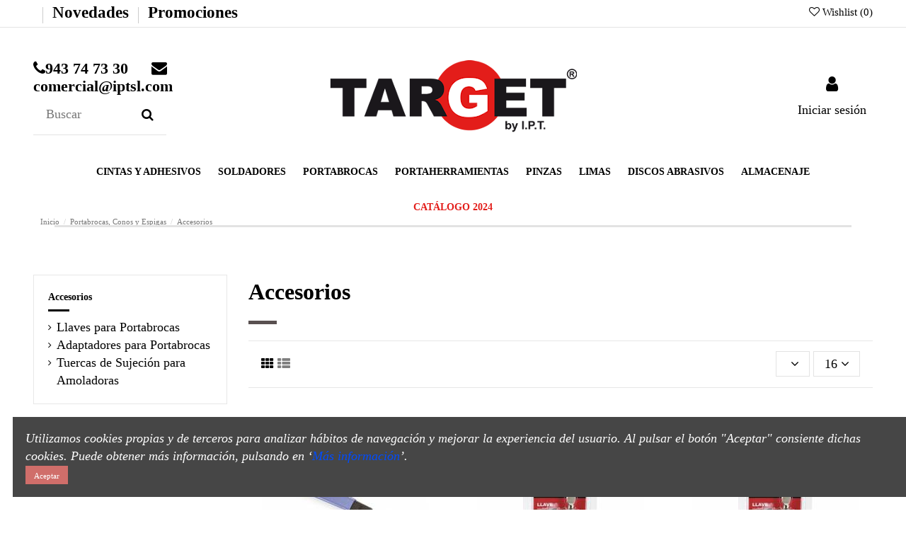

--- FILE ---
content_type: text/html; charset=utf-8
request_url: https://iptsl.com/3015-accesorios
body_size: 28156
content:
<!doctype html>
<html lang="es">

<head>
    
        
  <meta charset="utf-8">


  <meta http-equiv="x-ua-compatible" content="ie=edge">



  


  


  <title>Accesorios</title>
  <meta name="description" content="">
  <meta name="keywords" content="">
    
                                        <link rel="canonical" href="https://iptsl.com/3015-accesorios">
                        

  
          <link rel="alternate" href="https://iptsl.com/3015-accesorios" hreflang="es">
            <link rel="alternate" href="https://iptsl.com/3015-accesorios" hreflang="x-default">
            



    <meta property="og:title" content="Accesorios"/>
    <meta property="og:url" content="https://iptsl.com/3015-accesorios"/>
    <meta property="og:site_name" content="IPT"/>
    <meta property="og:description" content="">
    <meta property="og:type" content="website">



            
          <meta property="og:image" content="https://iptsl.com/img/ipt-tools-logo-1719327461.jpg" />
    
    





      <meta name="viewport" content="width=device-width, initial-scale=1">
  




  <link rel="icon" type="image/vnd.microsoft.icon" href="/img/favicon.ico?1719327461">
  <link rel="shortcut icon" type="image/x-icon" href="/img/favicon.ico?1719327461">
    


    



<script type="application/ld+json">

{
"@context": "https://schema.org",
"@type": "Organization",
"url": "https://iptsl.com/",
"name": "IPT",
"logo": "/img/ipt-tools-logo-1719327461.jpg",
"@id": "#store-organization"
}

</script>




    <link rel="stylesheet" href="https://iptsl.com/themes/warehouse/assets/cache/theme-5f7e062942.css" type="text/css" media="all">




  

  <script type="text/javascript">
        var elementorFrontendConfig = {"isEditMode":"","stretchedSectionContainer":"","instagramToken":false,"is_rtl":"0"};
        var iqitTheme = {"rm_sticky":"0","rm_breakpoint":0,"op_preloader":"0","cart_style":"floating","cart_confirmation":"open","h_layout":"2","f_fixed":"","f_layout":"2","h_absolute":"0","h_sticky":"header","hw_width":"inherit","hm_submenu_width":"fullwidth-background","h_search_type":"full","pl_lazyload":true,"pl_infinity":false,"pl_rollover":true,"pl_crsl_autoplay":false,"pl_slider_ld":3,"pl_slider_d":3,"pl_slider_t":3,"pl_slider_p":1,"pp_thumbs":"bottom","pp_zoom":"modalzoom","pp_image_layout":"carousel","pp_tabs":"tabha"};
        var iqitcompare = {"nbProducts":0};
        var iqitcountdown_days = "d.";
        var iqitextendedproduct = {"speed":"70"};
        var iqitfdc_from = 0;
        var iqitmegamenu = {"sticky":"false","containerSelector":"#wrapper > .container"};
        var iqitwishlist = {"nbProducts":0};
        var prestashop = {"cart":{"products":[],"totals":{"total":{"type":"total","label":"Base Imponible","amount":0,"value":"0,00\u00a0\u20ac"},"total_including_tax":{"type":"total","label":"Total (IVA incluido)","amount":0,"value":"0,00\u00a0\u20ac"},"total_excluding_tax":{"type":"total","label":"Base Imponible","amount":0,"value":"0,00\u00a0\u20ac"}},"subtotals":{"products":{"type":"products","label":"Importe Neto","amount":0,"value":"0,00\u00a0\u20ac"},"discounts":null,"shipping":{"type":"shipping","label":"Portes","amount":0,"value":" "},"tax":null},"products_count":0,"summary_string":"0 art\u00edculos","vouchers":{"allowed":1,"added":[]},"discounts":[],"minimalPurchase":30,"minimalPurchaseRequired":"Se necesita una compra m\u00ednima total de 30,00\u00a0\u20ac (IVA no incluido) para validar su pedido. En este momento el valor total de su carrito es de 0,00\u00a0\u20ac (IVA no incluido)."},"currency":{"name":"Euro","iso_code":"EUR","iso_code_num":"978","sign":"\u20ac"},"customer":{"lastname":null,"firstname":null,"email":null,"birthday":null,"newsletter":null,"newsletter_date_add":null,"optin":null,"website":null,"company":null,"siret":null,"ape":null,"is_logged":false,"gender":{"type":null,"name":null},"addresses":[]},"language":{"name":"Espa\u00f1ol (Spanish)","iso_code":"es","locale":"es-ES","language_code":"es","is_rtl":"0","date_format_lite":"d\/m\/Y","date_format_full":"d\/m\/Y H:i:s","id":1},"page":{"title":"","canonical":"https:\/\/iptsl.com\/3015-accesorios","meta":{"title":"Accesorios","description":"","keywords":"","robots":"index"},"page_name":"category","body_classes":{"lang-es":true,"lang-rtl":false,"country-ES":true,"currency-EUR":true,"layout-left-column":true,"page-category":true,"tax-display-enabled":true,"category-id-3015":true,"category-Accesorios":true,"category-id-parent-30":true,"category-depth-level-3":true},"admin_notifications":[]},"shop":{"name":"IPT","logo":"\/img\/ipt-tools-logo-1719327461.jpg","stores_icon":"\/img\/logo_stores.png","favicon":"\/img\/favicon.ico"},"urls":{"base_url":"https:\/\/iptsl.com\/","current_url":"https:\/\/iptsl.com\/3015-accesorios","shop_domain_url":"https:\/\/iptsl.com","img_ps_url":"https:\/\/iptsl.com\/img\/","img_cat_url":"https:\/\/iptsl.com\/img\/c\/","img_lang_url":"https:\/\/iptsl.com\/img\/l\/","img_prod_url":"https:\/\/iptsl.com\/img\/p\/","img_manu_url":"https:\/\/iptsl.com\/img\/m\/","img_sup_url":"https:\/\/iptsl.com\/img\/su\/","img_ship_url":"https:\/\/iptsl.com\/img\/s\/","img_store_url":"https:\/\/iptsl.com\/img\/st\/","img_col_url":"https:\/\/iptsl.com\/img\/co\/","img_url":"https:\/\/iptsl.com\/themes\/warehouse\/assets\/img\/","css_url":"https:\/\/iptsl.com\/themes\/warehouse\/assets\/css\/","js_url":"https:\/\/iptsl.com\/themes\/warehouse\/assets\/js\/","pic_url":"https:\/\/iptsl.com\/upload\/","pages":{"address":"https:\/\/iptsl.com\/direccion","addresses":"https:\/\/iptsl.com\/direcciones","authentication":"https:\/\/iptsl.com\/iniciar-sesion","cart":"https:\/\/iptsl.com\/carrito","category":"https:\/\/iptsl.com\/index.php?controller=category","cms":"https:\/\/iptsl.com\/index.php?controller=cms","contact":"https:\/\/iptsl.com\/contactenos","discount":"https:\/\/iptsl.com\/descuento","guest_tracking":"https:\/\/iptsl.com\/seguimiento-pedido-invitado","history":"https:\/\/iptsl.com\/historial-compra","identity":"https:\/\/iptsl.com\/datos-personales","index":"https:\/\/iptsl.com\/","my_account":"https:\/\/iptsl.com\/mi-cuenta","order_confirmation":"https:\/\/iptsl.com\/confirmacion-pedido","order_detail":"https:\/\/iptsl.com\/index.php?controller=order-detail","order_follow":"https:\/\/iptsl.com\/seguimiento-pedido","order":"https:\/\/iptsl.com\/pedido","order_return":"https:\/\/iptsl.com\/index.php?controller=order-return","order_slip":"https:\/\/iptsl.com\/facturas-abono","pagenotfound":"https:\/\/iptsl.com\/pagina-no-encontrada","password":"https:\/\/iptsl.com\/recuperar-contrase\u00f1a","pdf_invoice":"https:\/\/iptsl.com\/index.php?controller=pdf-invoice","pdf_order_return":"https:\/\/iptsl.com\/index.php?controller=pdf-order-return","pdf_order_slip":"https:\/\/iptsl.com\/index.php?controller=pdf-order-slip","prices_drop":"https:\/\/iptsl.com\/productos-rebajados","product":"https:\/\/iptsl.com\/index.php?controller=product","search":"https:\/\/iptsl.com\/busqueda","sitemap":"https:\/\/iptsl.com\/mapa del sitio","stores":"https:\/\/iptsl.com\/tiendas","supplier":"https:\/\/iptsl.com\/proveedor","customer_facturas":"https:\/\/iptsl.com\/index.php?controller=customer-facturas","customer_ventas":"https:\/\/iptsl.com\/index.php?controller=customer-ventas","customer_albaranes":"https:\/\/iptsl.com\/index.php?controller=customer-albaranes","register":"https:\/\/iptsl.com\/iniciar-sesion?create_account=1","order_login":"https:\/\/iptsl.com\/pedido?login=1"},"alternative_langs":{"es":"https:\/\/iptsl.com\/3015-accesorios"},"theme_assets":"\/themes\/warehouse\/assets\/","actions":{"logout":"https:\/\/iptsl.com\/?mylogout="},"no_picture_image":{"bySize":{"small_default":{"url":"https:\/\/iptsl.com\/img\/p\/es-default-small_default.jpg","width":98,"height":127},"cart_default":{"url":"https:\/\/iptsl.com\/img\/p\/es-default-cart_default.jpg","width":125,"height":162},"home_default":{"url":"https:\/\/iptsl.com\/img\/p\/es-default-home_default.jpg","width":236,"height":305},"large_default":{"url":"https:\/\/iptsl.com\/img\/p\/es-default-large_default.jpg","width":381,"height":492},"medium_default":{"url":"https:\/\/iptsl.com\/img\/p\/es-default-medium_default.jpg","width":452,"height":584},"thickbox_default":{"url":"https:\/\/iptsl.com\/img\/p\/es-default-thickbox_default.jpg","width":1100,"height":1422}},"small":{"url":"https:\/\/iptsl.com\/img\/p\/es-default-small_default.jpg","width":98,"height":127},"medium":{"url":"https:\/\/iptsl.com\/img\/p\/es-default-large_default.jpg","width":381,"height":492},"large":{"url":"https:\/\/iptsl.com\/img\/p\/es-default-thickbox_default.jpg","width":1100,"height":1422},"legend":""}},"configuration":{"display_taxes_label":true,"display_prices_tax_incl":false,"is_catalog":true,"show_prices":false,"opt_in":{"partner":false},"quantity_discount":{"type":"discount","label":"Descuento"},"voucher_enabled":1,"return_enabled":0},"field_required":[],"breadcrumb":{"links":[{"title":"Inicio","url":"https:\/\/iptsl.com\/"},{"title":"Portabrocas, Conos y Espigas","url":"https:\/\/iptsl.com\/30-portabrocas-conos-y-espigas"},{"title":"Accesorios","url":"https:\/\/iptsl.com\/3015-accesorios"}],"count":3},"link":{"protocol_link":"https:\/\/","protocol_content":"https:\/\/"},"time":1770093629,"static_token":"c165acc2ddd4e2a52646d61f7b9eb188","token":"fa3146838a57b3bb871d11d4b77cd4f7"};
        var psemailsubscription_subscription = "https:\/\/iptsl.com\/module\/ps_emailsubscription\/subscription";
      </script>



  <!-- emarketing start -->




<!-- emarketing end --><script type="text/javascript" data-keepinline="true">if(typeof window.pp!=="object"){window.pp={};}window.pp.psversion="1.7.6.9";window.pp.version="3.2.1";window.pp.theme="warehouse";window.pp.controller="category";window.pp.module="";window.pp.debug=0;window.pp.cfg = {};pp.decimalSign=",";</script><script>
    var loginaction = '/index.php?fc=module&module=advancelogin&controller=login';    //error messages for velovalidation.js
    var empty_field = "El campo no puede estar vacío.";
    var validate_email = "Por favor introduzca una dirección de correo electrónico válida.";
    var not_image = "El archivo subido no es una imagen";
    var image_size = "tamaño de archivo de subida debe ser inferior a # d.";
    var date_err = 'Fecha debe ser válida.';
    
    
</script>
    <div class="vss-ui-dialog dialogNewLoginSignup" id="vss_login_popup" style="visibility: visible; display: none;">
        <div class="shield" onclick="closeLoginPopup();"></div>
        <div class="window alpha30 window-absolute large">
            <div class="content">
                <div class="dialog-body" style="display:block;">
                                        <div id="login-signup-newDialog" class="line" style="display: block; background: url('https://iptsl.com/modules/advancelogin/views/img/uploads/banner1.png');">                        <div class="line col-lg-12 col-md-12 col-sm-12" id="line" >
                            <div class="size1of2 vss-inline-block login-vmiddle">
                                <div class="new-login-dialog-wrap vss-hidden" style="display: block;">

                                    <span id="loginWithOtpFlow" class="vss-hidden" data-socialid="" data-showpopup=""></span>
                                    <div>
                                        <div class="login-wrap">
                                            <div class="alert login_error" style="display:none;color:white;">
                                                <p class="err_text"></p>
			                    </div>
                                            <div class="new-login-form">
                                                <div id="error_div"></div>
                                                <div class="title vss-font-18 bmargin10 vss-bold">INICIAR SESIÓN</div>
                                                
                                                <form  id="advance_login_form">
                                                    <div class="login-input-wrap">
                                                        <input type="text" class="vss-input login-form-input_large user-email" id="useremail" name="login_email" onkeyup="enablelogin();" autocomplete="off" placeholder="Ingrese correo electrónico" readonly onfocus="this.removeAttribute('readonly');">
                                                    </div>
                                                    <div class="tmargin10 login-input-wrap">
                                                        <input type="password" class="vss-input login-form-input_large user-pwd" id="userpwd" name="login_password" autocomplete="off" style="margin-top:10px;" placeholder="Introducir la contraseña" readonly onfocus="this.removeAttribute('readonly');">
                                                    </div>
                                                </form>

                                                <div class="tmargin20 login-btn-wrap">
                                                    <input type="button" class="submit-btn login-btn btn" style="font-size:16px;" value="INICIAR SESIÓN" onmouseover="change_color();" onmouseout="change_color_normal();" id="login_btn" onclick="validate_entry()" disabled="disabled">
                                                     <div class="loading_block">
                                                                                                                 <div class="loading_image"><img src='https://iptsl.com/modules/advancelogin/views/img/front/loading.gif' height="30px">                                                     </div>
                                                    </div>
                                                </div>
                                                <div class="signup_without_rightimage">
                                                                                                       <a href="https://iptsl.com/recuperar-contraseña" class="top" >¿Se te olvidó tu contraseña?</a>                                                  </div>
                                                <div class="vss-sign-up"  style="text-align: center">
												<span>Bienvenido al área privada de clientes de IPT.<br> Para darse de alta llame al 943 74 73 30 o rellene el siguiente <a class="form-enlace" href="https://iptsl.com/form/datospararegistro-g1.html">formulario</a> para enviarnos sus datos</span>
                                                                                                </div>
                                                <div class="login-social-wrap">
                                                                                                    </div>
                                            </div>
                                        </div>
                                    </div>
                                </div>
                            </div>
                        </div>
						<!-- modificacion af -->
                        <div class="divider-div" style="float: left; display:none"></div>
                                                <div class="col-lg-6 col-md-6 col-sm-6 registerBlock vss-inline-block" style="width: 45%;">
                            <div>
                                <div class="login-wrap">
                                    <div class="alert alert-danger register_error" style="display:none;color:white;">
                                        <p class="err_text"></p>
                                    </div>
                                    <div class="new-login-form">
                                        <div id="error_div"></div>
										<!--MODIFICACION AF -->
                                        <div class="title vss-font-18 bmargin10 vss-bold" style="display:none">Registro</div>

                                        <!--MODIFICACION AF -->
                                        <form id="advance_register_form" style="display:none">
                                            <br>
                                            <div class="tmargin10 login-input-wrap">
                                                <span>título:&nbsp; &nbsp;  
                                                <input type="radio" class="vss-input login-form-input_large user-title"  name="title" value="1" checked>señor.&nbsp; 
                                                <input type="radio" class="vss-input login-form-input_large user-title"  name="title" value="2" checked>Señora.</span><br><br>
                                            </div>
                                            <div class="login-input-wrap">
                                                <input type="text"  class="vss-input login-form-input_large user-firstname" id="firstname" name="firstname" autocomplete="off" placeholder="Primer nombre" readonly onfocus="this.removeAttribute('readonly');" />
                                            </div>
                                            <div class="tmargin10 login-input-wrap">
                                                <input type="text" class="vss-input login-form-input_large user-lastname" id="lastname" name="lastname" autocomplete="off" placeholder="Apellido" readonly onfocus="this.removeAttribute('readonly');" />
                                            </div>
                                            <div class="tmargin10 login-input-wrap">
                                                <input type="text" onkeyup="enableRegister();" class="vss-input login-form-input_large user-email" id="email" name="email" autocomplete="off" placeholder="Email" readonly onfocus="this.removeAttribute('readonly');" />
                                            </div>
                                            <div class="tmargin10 login-input-wrap">
                                                <input type="password" class="vss-input login-form-input_large user-pwd" id="userpwd" name="password" autocomplete="off" style="margin-top:10px;" placeholder="Contraseña" readonly onfocus="this.removeAttribute('readonly');" />
                                            </div>
                                            <div class="tmargin10 login-input-wrap">
                                                <input type="date" class="vss-input login-form-input_large user-dob" id="dob" name="dob" autocomplete="off" placeholder="Fecha de nacimiento" />
                                            </div>
                                                                                            <div class="checkbox">
                                                    <label for="newsletter">
                                                        <input type="checkbox" name="newsletter" id="newsletter" value="1"  />
                                                        Suscribirse a nuestro boletín de noticias!</label>
                                                </div>
                                                                                                                                </form>
                                        <div class="tmargin20 login-btn-wrap">
										<!-- MODIFICACION AF -->
                                            <input type="button" class="submit-btn register-btn btn" style="font-size:16px; display:none" value="Registro" onmouseover="change_color('register');" onmouseout="change_color_normal('register');" id="register_btn" onclick="validate_register()" disabled="disabled">
                                            <div class="register_loading_block">
                                                <div class="loading_image" ><img src='https://iptsl.com/modules/advancelogin/views/img/front/loading.gif' height="30px">
                                                </div>
                                            </div>
                                        </div>


                                    </div>
                                </div>
                            </div>
                        </div>                         
                    </div>
                </div>
            </div>
            <span class="close-icon close" onclick="closeLoginPopup()" title="cerca"></span>
        </div>
    </div>     
</form>

      <script async src="https://www.googletagmanager.com/gtag/js?id=G-50ZGPD8G71"></script>
  <script>
    window.dataLayer = window.dataLayer || [];
    function gtag(){dataLayer.push(arguments);}
    gtag('js', new Date());
    gtag(
      'config',
      'G-50ZGPD8G71',
      {
        'debug_mode':false
                              }
    );
  </script>

 <script type="text/javascript">
          document.addEventListener('DOMContentLoaded', function() {
        $('article[data-id-product="2494"] a.quick-view').on(
                "click",
                function() {
                    gtag("event", "select_item", {"send_to":"G-50ZGPD8G71","items":{"item_id":2494,"item_name":"GAMA COMPLETA DISCOS de Desbaste SEMIFLEXIBLES","price":2.44628,"quantity":1,"currency":"EUR","index":0,"item_brand":"","item_category":"inicio","item_list_id":"category","item_variant":""}})
                });$('article[data-id-product="2848"] a.quick-view').on(
                "click",
                function() {
                    gtag("event", "select_item", {"send_to":"G-50ZGPD8G71","items":{"item_id":2848,"item_name":"PORTABROCAS DIN 69880 Giro Drcha\/Izq. con Refrigeración - VDI Forma KBF","price":623.47,"quantity":1,"currency":"EUR","index":1,"item_brand":"","item_category":"inicio","item_list_id":"category","item_variant":""}})
                });
      });
    </script>
<script type="text/javascript">var PS_CONPRO_TEXT="";var PS_CONPRO_RIGHT="2";var PS_CONPRO_CONTEXTUAL="1";var PS_CONPRO_ALERT="Opción deshabilitada";var PS_CONPRO_DRAGDROP="1";var PS_CONPRO_TRANSIMAGE="1";var PS_CONPRO_CONSOLE="";var PS_CONPRO_CTRLV="1";var PS_CONPRO_CTRLC="1";var PS_CONPRO_ALTE="";var PS_CONPRO_ALTF="";var PS_CONPRO_CTRLF="";var PS_CONPRO_CTRLX="1";var PS_CONPRO_CTRLP="1";var PS_CONPRO_CTRLS="1";var PS_CONPRO_CTRLQ="";var PS_CONPRO_CTRLSHIFTQ="";var PS_CONPRO_CTRLA="";var PS_CONPRO_CTRLU="1";var PS_CONPRO_CTRLSHIFTC="";var PS_CONPRO_CTRLSHIFTI="";var PS_CONPRO_CTRLSHIFTJ="";var PS_CONPRO_CMDSHIFTN="1";var PS_CONPRO_F1="";var PS_CONPRO_F3="";var PS_CONPRO_CTRLF4="";var PS_CONPRO_F5="";var PS_CONPRO_F10="";var PS_CONPRO_F12="1";var PS_IMAGE_SELECTOR="img:not('.js-thumb, .js-modal-thumb')";var cp_path="/modules/contentprotection/";var pixelSource=cp_path+'views/img/transparent.gif';var preload=new Image();preload.src=pixelSource;</script><style type="text/css"media="print">*{display:none;}</style><style>.seosa_product_label{z-index:1;}</style>



    
    
    </head>

<body id="category" class="lang-es country-es currency-eur layout-left-column page-category tax-display-enabled category-id-3015 category-accesorios category-id-parent-30 category-depth-level-3 body-desktop-header-style-w-2">


    




    


<main id="main-page-content"  >
    
            

    <header id="header" class="desktop-header-style-w-2">
        
            
  <div class="header-banner">
    
  </div>




            <nav class="header-nav">
        <div class="container">
    
        <div class="row justify-content-between">
            <div class="col col-auto col-md left-nav">
                                
      
    <div id="iqithtmlandbanners-block-2"  class="d-inline-block">
        <div class="rte-content d-inline-block">
            
        </div>
    </div>


  

      
    <div id="iqithtmlandbanners-block-10"  class="d-inline-block">
        <div class="rte-content d-inline-block">
            <p style="font-size:1.25rem;font-weight:bold;"><a href="https://iptsl.com/content/11-novedades">Novedades</a></p>
        </div>
    </div>


  

      
    <div id="iqithtmlandbanners-block-9"  class="d-inline-block">
        <div class="rte-content d-inline-block">
            <p style="text-align:left;font-size:1.25rem;font-weight:bold;">Promociones</p>
        </div>
    </div>


  

            </div>
            <div class="col col-auto center-nav text-center">
                
             </div>
            <div class="col col-auto col-md right-nav text-right">
                <div class="d-inline-block">
    <a href="//iptsl.com/module/iqitwishlist/view">
        <i class="fa fa-heart-o" aria-hidden="true"></i> Wishlist (<span
                id="iqitwishlist-nb"></span>)
    </a>
</div>

             </div>
        </div>

                        </div>
            </nav>
        



<div id="desktop-header" class="desktop-header-style-2">
            
<div class="header-top">
    <div id="desktop-header-container" class="container">
        <div class="row align-items-center">
                            <div class="col col-header-left">
                                            <div class="header-custom-html">
                            <p style="font-size:22px;font-weight:bold;"><i class="fa fa-phone"></i><span style="vertical-align:inherit;"><span style="vertical-align:inherit;">943 74 73 30   </span></span><i class="fa fa-envelope"></i> <a href="mailto:comercial@iptsl.com"><span style="vertical-align:inherit;"><span style="vertical-align:inherit;">comercial@iptsl.com</span></span></a></p>
                        </div>
                                        <!-- Block search module TOP -->

<!-- Block search module TOP -->
<div id="search_widget" class="search-widget" data-search-controller-url="https://iptsl.com/module/iqitsearch/searchiqit">
	    <form method="get" action="https://iptsl.com/module/iqitsearch/searchiqit">
        <div class="input-group">
            <input type="text" name="s" value="" data-all-text="Show all results"
                   data-blog-text="Blog post"
                   data-product-text="Producto"
                   data-brands-text="Marca"
                   placeholder="Buscar" class="form-control form-search-control" />
            <button type="submit" class="search-btn">
                <i class="fa fa-search"></i>
            </button>
        </div>
    </form>
	</div>
<!-- /Block search module TOP -->

<!-- /Block search module TOP -->


                    
                </div>
                <div class="col col-header-center text-center">
                    <div id="desktop_logo">
                        <a href="https://iptsl.com/">
                            <img class="logo img-fluid"
                                 src="/img/ipt-tools-logo-1719327461.jpg"                                  alt="IPT">
                        </a>
                    </div>
                    
                </div>
                        <div class="col  col-header-right">
                <div class="row no-gutters justify-content-end">

                    
                                            <div id="header-user-btn" class="col col-auto header-btn-w header-user-btn-w">
            <a href="https://iptsl.com/mi-cuenta"
           title="Acceda a su cuenta de cliente"
           rel="nofollow" class="header-btn header-user-btn">
            <i class="fa fa-user fa-fw icon" aria-hidden="true"></i>
            <span class="title">Iniciar sesión</span>
        </a>
    </div>









                                        

                    

                                    </div>
                
            </div>
            <div class="col-12">
                <div class="row">
                    
                </div>
            </div>
        </div>
    </div>
</div>
<div class="container iqit-megamenu-container">	<div id="iqitmegamenu-wrapper" class="iqitmegamenu-wrapper iqitmegamenu-all">
		<div class="container container-iqitmegamenu">
		<div id="iqitmegamenu-horizontal" class="iqitmegamenu  clearfix" role="navigation">

								
				<nav id="cbp-hrmenu" class="cbp-hrmenu cbp-horizontal cbp-hrsub-narrow">
					<ul>
												<li id="cbp-hrmenu-tab-5" class="cbp-hrmenu-tab cbp-hrmenu-tab-5  cbp-has-submeu">
	<a href="http://iptsl.com/10-cintas-y-adhesivos-industriales" class="nav-link" >

								<span class="cbp-tab-title">
								Cintas y adhesivos <i class="fa fa-angle-down cbp-submenu-aindicator"></i></span>
														</a>
														<div class="cbp-hrsub col-12">
								<div class="cbp-hrsub-inner">
									<div class="container iqitmegamenu-submenu-container">
									
																																	




<div class="row menu_row menu-element  first_rows menu-element-id-1">
                

                                                




    <div class="col-3 cbp-menu-column cbp-menu-element menu-element-id-2 ">
        <div class="cbp-menu-column-inner">
                        
                
                
                    
                                                    <div class="row cbp-categories-row">
                                                                                                            <div class="col-12">
                                            <div class="cbp-category-link-w"><a href="https://iptsl.com/1011-antideslizantes"
                                                                                class="cbp-column-title nav-link cbp-category-title">Antideslizantes</a>
                                                                                                                                                    
    <ul class="cbp-links cbp-category-tree"><li ><div class="cbp-category-link-w"><a href="https://iptsl.com/101101-cinta-antideslizante-alta-rotacion">Cinta Antideslizante - ALTA ROTACIÓN</a></div></li><li ><div class="cbp-category-link-w"><a href="https://iptsl.com/101103-cinta-antideslizante-fluorescente-especial-areas-oscuras">Cinta Antideslizante Fluorescente - Especial Áreas Oscuras</a></div></li><li ><div class="cbp-category-link-w"><a href="https://iptsl.com/101104-cinta-antideslizante-conformable-especial-escaleras-metalicas-y-superficies-irregulares">Cinta Antideslizante Conformable - Especial Escaleras Metálicas y Superficies Irregulares</a></div></li><li ><div class="cbp-category-link-w"><a href="https://iptsl.com/101105-cinta-antideslizante-de-vinilo-especial-para-pies-descalzos">Cinta Antideslizante de Vinilo - Especial para Pies Descalzos</a></div></li><li ><div class="cbp-category-link-w"><a href="https://iptsl.com/101106-cinta-antideslizante-con-banda-especial-areas-oscuras">Cinta Antideslizante con Banda - Especial Áreas Oscuras</a></div></li><li ><div class="cbp-category-link-w"><a href="https://iptsl.com/101108-adhesivos-distancia-de-seguridad">Adhesivos Distancia de Seguridad</a></div></li><li ><div class="cbp-category-link-w"><a href="https://iptsl.com/101109-antideslizante-para-baneras-y-duchas">Antideslizante para Bañeras y Duchas</a></div></li><li ><div class="cbp-category-link-w"><a href="https://iptsl.com/101107-adhesivos-antideslizantes-extra-anchos">Adhesivos Antideslizantes - Extra Anchos</a></div></li></ul>

                                                                                            </div>
                                        </div>
                                                                                                </div>
                                            
                
            

            
            </div>    </div>
                                    




    <div class="col-3 cbp-menu-column cbp-menu-element menu-element-id-5 ">
        <div class="cbp-menu-column-inner">
                        
                
                
                    
                                                    <div class="row cbp-categories-row">
                                                                                                            <div class="col-12">
                                            <div class="cbp-category-link-w"><a href="https://iptsl.com/1014-jb-weld"
                                                                                class="cbp-column-title nav-link cbp-category-title">JB Weld</a>
                                                                                                                                                    
    <ul class="cbp-links cbp-category-tree"><li ><div class="cbp-category-link-w"><a href="https://iptsl.com/101401-soldadura-en-frio">Soldadura en Frio</a></div></li><li ><div class="cbp-category-link-w"><a href="https://iptsl.com/101402-masillas-bicomponentes">Masillas Bicomponentes</a></div></li><li ><div class="cbp-category-link-w"><a href="https://iptsl.com/101403-jeringas-epoxi-y-prod-especializados">Jeringas Epoxi y Prod. Especializados</a></div></li><li ><div class="cbp-category-link-w"><a href="https://iptsl.com/101404-weld-cianoacrilato">Weld Cianoacrilato</a></div></li><li ><div class="cbp-category-link-w"><a href="https://iptsl.com/101405-fijadores-de-roscas">Fijadores de Roscas</a></div></li><li ><div class="cbp-category-link-w"><a href="https://iptsl.com/101406-mezclador-para-jeringas">Mezclador para Jeringas</a></div></li></ul>

                                                                                            </div>
                                        </div>
                                                                                                </div>
                                            
                
            

            
            </div>    </div>
                                    




    <div class="col-3 cbp-menu-column cbp-menu-element menu-element-id-6 ">
        <div class="cbp-menu-column-inner">
                        
                
                
                    
                                                    <div class="row cbp-categories-row">
                                                                                                            <div class="col-12">
                                            <div class="cbp-category-link-w"><a href="https://iptsl.com/1015-gorilla"
                                                                                class="cbp-column-title nav-link cbp-category-title">Gorilla</a>
                                                                                                                                                    
    <ul class="cbp-links cbp-category-tree"><li ><div class="cbp-category-link-w"><a href="https://iptsl.com/101501-cintas-gorilla-gorilla-tapes">Cintas Gorilla - Gorilla Tapes</a></div></li><li ><div class="cbp-category-link-w"><a href="https://iptsl.com/101502-pegamento-con-base-de-poliuretano">Pegamento con Base de Poliuretano</a></div></li><li ><div class="cbp-category-link-w"><a href="https://iptsl.com/101503-cola-blanca-para-madera">Cola Blanca para Madera</a></div></li><li ><div class="cbp-category-link-w"><a href="https://iptsl.com/101504-gorilla-cianoacrilato">Gorilla Cianoacrilato</a></div></li><li ><div class="cbp-category-link-w"><a href="https://iptsl.com/101505-epoxy-y-adhesivo-de-montaje-gorilla-">EPOXY y Adhesivo de Montaje Gorilla</a></div></li><li ><div class="cbp-category-link-w"><a href="https://iptsl.com/101506-cremas-okeeffes">Cremas O´KEEFFE´S</a></div></li></ul>

                                                                                            </div>
                                        </div>
                                                                                                </div>
                                            
                
            

            
            </div>    </div>
                                    




    <div class="col-3 cbp-menu-column cbp-menu-element menu-element-id-3 ">
        <div class="cbp-menu-column-inner">
                        
                
                
                    
                                                    <div class="row cbp-categories-row">
                                                                                                            <div class="col-12">
                                            <div class="cbp-category-link-w"><a href="https://iptsl.com/1012-reflectantes-"
                                                                                class="cbp-column-title nav-link cbp-category-title">Reflectantes</a>
                                                                                                                                                    
    <ul class="cbp-links cbp-category-tree"><li ><div class="cbp-category-link-w"><a href="https://iptsl.com/101201-cinta-reflectante">Cinta Reflectante</a></div></li><li ><div class="cbp-category-link-w"><a href="https://iptsl.com/101204-cinta-reflectante-homologacion-104r-especial-automocion">Cinta Reflectante Homologación 104R - Especial Automoción</a></div></li><li ><div class="cbp-category-link-w"><a href="https://iptsl.com/901204-cinta-reflectante-homologacion-solas-especial-maritima">Cinta Reflectante Homologación SOLAS - Especial Marítima</a></div></li><li ><div class="cbp-category-link-w"><a href="https://iptsl.com/901208-cinta-reflectante-din-30710-vehiculos-especiales">Cinta Reflectante DIN 30710 Vehículos Especiales</a></div></li></ul>

                                                                                            </div>
                                        </div>
                                                                                                </div>
                                            
                
            

            
            </div>    </div>
                                    




    <div class="col-3 cbp-menu-column cbp-menu-element menu-element-id-7 ">
        <div class="cbp-menu-column-inner">
                        
                
                
                    
                                                    <div class="row cbp-categories-row">
                                                                                                            <div class="col-12">
                                            <div class="cbp-category-link-w"><a href="https://iptsl.com/1016-doble-cara"
                                                                                class="cbp-column-title nav-link cbp-category-title">Doble Cara</a>
                                                                                                                                                    
    <ul class="cbp-links cbp-category-tree"><li ><div class="cbp-category-link-w"><a href="https://iptsl.com/101601-cintas-de-doble-cara">Cintas de Doble Cara</a></div></li><li ><div class="cbp-category-link-w"><a href="https://iptsl.com/101602-nano-tape">NANO TAPE</a></div></li><li ><div class="cbp-category-link-w"><a href="https://iptsl.com/101603-almohadillas-y-adhesivos">Almohadillas y Adhesivos</a></div></li></ul>

                                                                                            </div>
                                        </div>
                                                                                                </div>
                                            
                
            

            
            </div>    </div>
                                    




    <div class="col-3 cbp-menu-column cbp-menu-element menu-element-id-12 ">
        <div class="cbp-menu-column-inner">
                        
                
                
                    
                                                    <div class="row cbp-categories-row">
                                                                                                            <div class="col-12">
                                            <div class="cbp-category-link-w"><a href="https://iptsl.com/1019-selladores"
                                                                                class="cbp-column-title nav-link cbp-category-title">Selladores</a>
                                                                                                                                                    
    <ul class="cbp-links cbp-category-tree"><li ><div class="cbp-category-link-w"><a href="https://iptsl.com/101901-cintas-y-parches">Cintas y Parches</a></div></li></ul>

                                                                                            </div>
                                        </div>
                                                                                                </div>
                                            
                
            

            
            </div>    </div>
                                    




    <div class="col-3 cbp-menu-column cbp-menu-element menu-element-id-10 ">
        <div class="cbp-menu-column-inner">
                        
                
                
                    
                                                    <div class="row cbp-categories-row">
                                                                                                            <div class="col-12">
                                            <div class="cbp-category-link-w"><a href="https://iptsl.com/1018-silicona-selladora"
                                                                                class="cbp-column-title nav-link cbp-category-title">Silicona - Selladora</a>
                                                                                                                                                    
    <ul class="cbp-links cbp-category-tree"><li ><div class="cbp-category-link-w"><a href="https://iptsl.com/101801-cintas-de-silicona-autoadhesiva-especial-selladora-">Cintas de Silicona Autoadhesiva - Especial Selladora</a></div></li></ul>

                                                                                            </div>
                                        </div>
                                                                                                </div>
                                            
                
            

            
            </div>    </div>
                                    




    <div class="col-3 cbp-menu-column cbp-menu-element menu-element-id-4 ">
        <div class="cbp-menu-column-inner">
                        
                
                
                    
                                                    <div class="row cbp-categories-row">
                                                                                                            <div class="col-12">
                                            <div class="cbp-category-link-w"><a href="https://iptsl.com/1013-senalizacion"
                                                                                class="cbp-column-title nav-link cbp-category-title">Señalización</a>
                                                                                                                                                    
    <ul class="cbp-links cbp-category-tree"><li ><div class="cbp-category-link-w"><a href="https://iptsl.com/101301-cinta-de-senalizacion-adhesiva">Cinta de Señalización Adhesiva</a></div></li><li ><div class="cbp-category-link-w"><a href="https://iptsl.com/101302-cinta-de-senalizacion-no-adhesiva-balizamiento">Cinta de Señalización no Adhesiva - Balizamiento</a></div></li></ul>

                                                                                            </div>
                                        </div>
                                                                                                </div>
                                            
                
            

            
            </div>    </div>
                                    




    <div class="col-3 cbp-menu-column cbp-menu-element menu-element-id-13 ">
        <div class="cbp-menu-column-inner">
                        
                
                
                    
                                                    <div class="row cbp-categories-row">
                                                                                                            <div class="col-12">
                                            <div class="cbp-category-link-w"><a href="https://iptsl.com/1020-raptor-wrap"
                                                                                class="cbp-column-title nav-link cbp-category-title">RAPTOR WRAP</a>
                                                                                                                                                    
    <ul class="cbp-links cbp-category-tree"><li ><div class="cbp-category-link-w"><a href="https://iptsl.com/102001-raptor-wrap">RAPTOR WRAP</a></div></li></ul>

                                                                                            </div>
                                        </div>
                                                                                                </div>
                                            
                
            

            
            </div>    </div>
                                    




    <div class="col-3 cbp-menu-column cbp-menu-element menu-element-id-14 ">
        <div class="cbp-menu-column-inner">
                        
                
                
                    
                                                    <div class="row cbp-categories-row">
                                                                                                            <div class="col-12">
                                            <div class="cbp-category-link-w"><a href="https://iptsl.com/1021-aluminio"
                                                                                class="cbp-column-title nav-link cbp-category-title">Aluminio</a>
                                                                                                                                                    
    <ul class="cbp-links cbp-category-tree"><li ><div class="cbp-category-link-w"><a href="https://iptsl.com/102101-cintas-de-aluminio">Cintas de aluminio</a></div></li></ul>

                                                                                            </div>
                                        </div>
                                                                                                </div>
                                            
                
            

            
            </div>    </div>
                                    




    <div class="col-3 cbp-menu-column cbp-menu-element menu-element-id-15 ">
        <div class="cbp-menu-column-inner">
                        
                
                
                    
                                                    <div class="row cbp-categories-row">
                                                                                                                                </div>
                                            
                
            

            
            </div>    </div>
                            
                </div>
																					
																			</div>
								</div>
							</div>
													</li>
												<li id="cbp-hrmenu-tab-6" class="cbp-hrmenu-tab cbp-hrmenu-tab-6  cbp-has-submeu">
	<a href="https://iptsl.com/20-soldadores" class="nav-link" >

								<span class="cbp-tab-title">
								Soldadores <i class="fa fa-angle-down cbp-submenu-aindicator"></i></span>
														</a>
														<div class="cbp-hrsub col-12">
								<div class="cbp-hrsub-inner">
									<div class="container iqitmegamenu-submenu-container">
									
																																	




<div class="row menu_row menu-element  first_rows menu-element-id-1">
                

                                                




    <div class="col-3 cbp-menu-column cbp-menu-element menu-element-id-3 ">
        <div class="cbp-menu-column-inner">
                        
                
                
                    
                                                    <div class="row cbp-categories-row">
                                                                                                            <div class="col-12">
                                            <div class="cbp-category-link-w"><a href="https://iptsl.com/2012-accesorios-para-soldadores"
                                                                                class="cbp-column-title nav-link cbp-category-title">Accesorios para Soldadores</a>
                                                                                                                                                    
    <ul class="cbp-links cbp-category-tree"><li ><div class="cbp-category-link-w"><a href="https://iptsl.com/201201-desoldadores">Desoldadores</a></div></li><li ><div class="cbp-category-link-w"><a href="https://iptsl.com/201202-soportes-para-soldadores">Soportes para Soldadores</a></div></li><li ><div class="cbp-category-link-w"><a href="https://iptsl.com/201203-estanos-de-soldadura">Estaños de Soldadura</a></div></li><li ><div class="cbp-category-link-w"><a href="https://iptsl.com/201204-grasa-de-soldar">Grasa de Soldar</a></div></li><li ><div class="cbp-category-link-w"><a href="https://iptsl.com/201205-piedra-de-soldar">Piedra de Soldar</a></div></li><li ><div class="cbp-category-link-w"><a href="https://iptsl.com/201206-liquido-de-soldar">Liquido de Soldar</a></div></li><li ><div class="cbp-category-link-w"><a href="https://iptsl.com/201207-limpia-puntas">Limpia Puntas</a></div></li></ul>

                                                                                            </div>
                                        </div>
                                                                                                </div>
                                            
                
            

            
            </div>    </div>
                                    




    <div class="col-3 cbp-menu-column cbp-menu-element menu-element-id-2 ">
        <div class="cbp-menu-column-inner">
                        
                
                
                    
                                                    <div class="row cbp-categories-row">
                                                                                                            <div class="col-12">
                                            <div class="cbp-category-link-w"><a href="https://iptsl.com/2011-soldadores-target-serie-blue-line"
                                                                                class="cbp-column-title nav-link cbp-category-title">Soldadores TARGET Serie BLUE LINE</a>
                                                                                                                                                    
    <ul class="cbp-links cbp-category-tree"><li ><div class="cbp-category-link-w"><a href="https://iptsl.com/201101-industriales-con-termostato">Industriales con Termostato</a></div></li><li ><div class="cbp-category-link-w"><a href="https://iptsl.com/201102-industriales-sin-termostato">Industriales sin Termostato</a></div></li><li ><div class="cbp-category-link-w"><a href="https://iptsl.com/201103-tipo-lapiz-para-electronica">Tipo Lápiz para Electrónica</a></div></li><li ><div class="cbp-category-link-w"><a href="https://iptsl.com/201104-especiales">Especiales</a></div></li><li ><div class="cbp-category-link-w"><a href="https://iptsl.com/201105-estaciones-de-soldadura">Estaciones de Soldadura</a></div></li></ul>

                                                                                            </div>
                                        </div>
                                                                                                </div>
                                            
                
            

            
            </div>    </div>
                                    




    <div class="col-3 cbp-menu-column cbp-menu-element menu-element-id-4 ">
        <div class="cbp-menu-column-inner">
                        
                
                
                    
                                                    <div class="row cbp-categories-row">
                                                                                                            <div class="col-12">
                                            <div class="cbp-category-link-w"><a href="https://iptsl.com/2013-soldadores-de-gas-portasol"
                                                                                class="cbp-column-title nav-link cbp-category-title">Soldadores de Gas PORTASOL</a>
                                                                                                                                                    
    <ul class="cbp-links cbp-category-tree"><li ><div class="cbp-category-link-w"><a href="https://iptsl.com/201301-original">Original</a></div></li><li ><div class="cbp-category-link-w"><a href="https://iptsl.com/201302-tipo-antorcha">Tipo Antorcha</a></div></li><li ><div class="cbp-category-link-w"><a href="https://iptsl.com/201303-reparador-de-plastico">Reparador de Plástico</a></div></li></ul>

                                                                                            </div>
                                        </div>
                                                                                                </div>
                                            
                
            

            
            </div>    </div>
                            
                </div>
																					
																			</div>
								</div>
							</div>
													</li>
												<li id="cbp-hrmenu-tab-7" class="cbp-hrmenu-tab cbp-hrmenu-tab-7  cbp-has-submeu">
	<a href="https://iptsl.com/30-portabrocas-conos-y-espigas" class="nav-link" >

								<span class="cbp-tab-title">
								Portabrocas <i class="fa fa-angle-down cbp-submenu-aindicator"></i></span>
														</a>
														<div class="cbp-hrsub col-12">
								<div class="cbp-hrsub-inner">
									<div class="container iqitmegamenu-submenu-container">
									
																																	




<div class="row menu_row menu-element  first_rows menu-element-id-1">
                

                                                




    <div class="col-3 cbp-menu-column cbp-menu-element menu-element-id-7 ">
        <div class="cbp-menu-column-inner">
                        
                
                
                    
                                                    <div class="row cbp-categories-row">
                                                                                                            <div class="col-12">
                                            <div class="cbp-category-link-w"><a href="https://iptsl.com/3016-conos-y-espigas"
                                                                                class="cbp-column-title nav-link cbp-category-title">Conos y Espigas</a>
                                                                                                                                                    
    <ul class="cbp-links cbp-category-tree"><li ><div class="cbp-category-link-w"><a href="https://iptsl.com/301601-conos-morse-reductores-din-e-2185">Conos Morse Reductores  DIN E-2185</a></div></li><li ><div class="cbp-category-link-w"><a href="https://iptsl.com/301602-espigas-de-sujecion-din-228-mango-conico-para-portabrocas-con-acoplamiento-conico-din-238">Espigas de Sujeción DIN 228 Mango Cónico para Portabrocas con Acoplamiento Cónico DIN 238</a></div></li><li ><div class="cbp-category-link-w"><a href="https://iptsl.com/301603-espigas-de-sujecion-din-228-mango-conico-para-portabrocas-con-rosca-unf">Espigas de Sujeción DIN 228 Mango Cónico para Portabrocas con Rosca UNF</a></div></li><li ><div class="cbp-category-link-w"><a href="https://iptsl.com/301604-conos-alargadores-din-2187-para-aumentar-reducir-y-alargar">Conos alargadores DIN 2187. Para aumentar, reducir y alargar</a></div></li><li ><div class="cbp-category-link-w"><a href="https://iptsl.com/301605-cunas-expulsoras">Cuñas expulsoras</a></div></li></ul>

                                                                                            </div>
                                        </div>
                                                                                                </div>
                                            
                
            

            
            </div>    </div>
                                    




    <div class="col-3 cbp-menu-column cbp-menu-element menu-element-id-3 ">
        <div class="cbp-menu-column-inner">
                        
                
                
                    
                                                    <div class="row cbp-categories-row">
                                                                                                            <div class="col-12">
                                            <div class="cbp-category-link-w"><a href="https://iptsl.com/3012-portabrocas-con-rosca"
                                                                                class="cbp-column-title nav-link cbp-category-title">Portabrocas con Rosca</a>
                                                                                                                                                    
    <ul class="cbp-links cbp-category-tree"><li ><div class="cbp-category-link-w"><a href="https://iptsl.com/301201-con-rosca-de-llave-taladros-electroportatiles">Con ROSCA De llave. Taladros Electroportátiles</a></div></li><li ><div class="cbp-category-link-w"><a href="https://iptsl.com/301202-con-rosca-automatico-taladros-de-columna">Con ROSCA Automático. Taladros de Columna</a></div></li><li ><div class="cbp-category-link-w"><a href="https://iptsl.com/301203-con-rosca-automatico-taladros-electroportatiles-hasta-600w-de-potencia">Con ROSCA Automático. Taladros Electroportátiles hasta 600W de Potencia</a></div></li><li ><div class="cbp-category-link-w"><a href="https://iptsl.com/301204-con-rosca-automatico-taladros-electroportatiles-hasta-750w-de-potencia">Con ROSCA Automático. Taladros Electroportátiles hasta 750W de Potencia</a></div></li><li ><div class="cbp-category-link-w"><a href="https://iptsl.com/301205-con-rosca-automatico-taladros-electroportatiles-hasta-1000w-de-potencia">Con ROSCA Automático. Taladros Electroportátiles hasta 1000W de Potencia</a></div></li><li ><div class="cbp-category-link-w"><a href="https://iptsl.com/301206-con-rosca-automatico-taladros-electroportatiles-hasta-1200w-de-potencia">Con ROSCA Automático. Taladros Electroportátiles hasta 1200W de Potencia</a></div></li></ul>

                                                                                            </div>
                                        </div>
                                                                                                </div>
                                            
                
            

            
            </div>    </div>
                                    




    <div class="col-3 cbp-menu-column cbp-menu-element menu-element-id-2 ">
        <div class="cbp-menu-column-inner">
                        
                
                
                    
                                                    <div class="row cbp-categories-row">
                                                                                                            <div class="col-12">
                                            <div class="cbp-category-link-w"><a href="https://iptsl.com/3011-portabrocas-con-acoplamiento-conico"
                                                                                class="cbp-column-title nav-link cbp-category-title">Portabrocas con Acoplamiento Cónico</a>
                                                                                                                                                    
    <ul class="cbp-links cbp-category-tree"><li ><div class="cbp-category-link-w"><a href="https://iptsl.com/301101-automatico-forma-b-din238">Automático FORMA B DIN238</a></div></li><li ><div class="cbp-category-link-w"><a href="https://iptsl.com/301102-de-llave-forma-b-din-238">De llave FORMA B DIN 238</a></div></li><li ><div class="cbp-category-link-w"><a href="https://iptsl.com/301103-automatico-forma-j-jacobs">Automático FORMA J (JACOBS)</a></div></li></ul>

                                                                                            </div>
                                        </div>
                                                                                                </div>
                                            
                
            

            
            </div>    </div>
                                    




    <div class="col-3 cbp-menu-column cbp-menu-element menu-element-id-4 ">
        <div class="cbp-menu-column-inner">
                        
                
                
                    
                                                    <div class="row cbp-categories-row">
                                                                                                            <div class="col-12">
                                            <div class="cbp-category-link-w"><a href="https://iptsl.com/3013-portabrocas-con-cono-integrado"
                                                                                class="cbp-column-title nav-link cbp-category-title">Portabrocas con Cono Integrado</a>
                                                                                                                                                    
    <ul class="cbp-links cbp-category-tree"><li ><div class="cbp-category-link-w"><a href="https://iptsl.com/301301-portabrocas-con-cono-morse-integrado-din-228-para-taladros-de-columna">Portabrocas con CONO MORSE INTEGRADO DIN 228 para Taladros de Columna</a></div></li><li ><div class="cbp-category-link-w"><a href="https://iptsl.com/301302-portabrocas-con-cono-integrado-din-69871-din-2080-y-jis-6339-para-maquinas-cnc-y-fresadoras-">Portabrocas con CONO INTEGRADO DIN 69871, DIN 2080 y JIS 6339 para Maquinas CNC y Fresadoras</a></div></li></ul>

                                                                                            </div>
                                        </div>
                                                                                                </div>
                                            
                
            

            
            </div>    </div>
                                    




    <div class="col-3 cbp-menu-column cbp-menu-element menu-element-id-8 ">
        <div class="cbp-menu-column-inner">
                        
                
                
                    
                                                    <div class="row cbp-categories-row">
                                                                                                            <div class="col-12">
                                            <div class="cbp-category-link-w"><a href="https://iptsl.com/3017-portafresas-para-fresas-de-mango-weldon-de-1905mm"
                                                                                class="cbp-column-title nav-link cbp-category-title">Portafresas para Fresas de Mango Weldon de 19,05mm</a>
                                                                                                                                                    
    <ul class="cbp-links cbp-category-tree"><li ><div class="cbp-category-link-w"><a href="https://iptsl.com/301701-portafresas-automatico-para-fresas-de-mango-weldon-de-1905mm-con-cono-morse-din-228-integrado">Portafresas AUTOMÁTICO para Fresas de MANGO WELDON de 19,05mm con CONO MORSE DIN 228 Integrado</a></div></li><li ><div class="cbp-category-link-w"><a href="https://iptsl.com/301702-portafresas-manual-para-fresas-de-mango-weldon-de-1905mm-con-cono-morse-din-228-integrado">Portafresas MANUAL para Fresas de MANGO WELDON de 19,05mm con CONO MORSE DIN 228 Integrado</a></div></li></ul>

                                                                                            </div>
                                        </div>
                                                                                                </div>
                                            
                
            

            
            </div>    </div>
                                    




    <div class="col-3 cbp-menu-column cbp-menu-element menu-element-id-6 ">
        <div class="cbp-menu-column-inner">
                        
                
                
                    
                                                    <div class="row cbp-categories-row">
                                                                                                            <div class="col-12">
                                            <div class="cbp-category-link-w"><a href="https://iptsl.com/3015-accesorios"
                                                                                class="cbp-column-title nav-link cbp-category-title">Accesorios</a>
                                                                                                                                                    
    <ul class="cbp-links cbp-category-tree"><li ><div class="cbp-category-link-w"><a href="https://iptsl.com/301501-llaves-para-portabrocas">Llaves para Portabrocas</a></div></li><li ><div class="cbp-category-link-w"><a href="https://iptsl.com/301502-adaptadores-para-portabrocas">Adaptadores para Portabrocas</a></div></li><li ><div class="cbp-category-link-w"><a href="https://iptsl.com/301503-tuercas-de-sujecion-para-amoladoras">Tuercas de Sujeción para Amoladoras</a></div></li></ul>

                                                                                            </div>
                                        </div>
                                                                                                </div>
                                            
                
            

            
            </div>    </div>
                                    




    <div class="col-3 cbp-menu-column cbp-menu-element menu-element-id-5 ">
        <div class="cbp-menu-column-inner">
                        
                
                
                    
                                                    <div class="row cbp-categories-row">
                                                                                                            <div class="col-12">
                                            <div class="cbp-category-link-w"><a href="https://iptsl.com/3014-portas-angulares"
                                                                                class="cbp-column-title nav-link cbp-category-title">Portas Angulares</a>
                                                                                                                                                    
    <ul class="cbp-links cbp-category-tree"><li ><div class="cbp-category-link-w"><a href="https://iptsl.com/301401-portabrocas-angulares">Portabrocas Angulares</a></div></li><li ><div class="cbp-category-link-w"><a href="https://iptsl.com/301402-portapuntas-angulares">Portapuntas Angulares</a></div></li></ul>

                                                                                            </div>
                                        </div>
                                                                                                </div>
                                            
                
            

            
            </div>    </div>
                            
                </div>
																					
																			</div>
								</div>
							</div>
													</li>
												<li id="cbp-hrmenu-tab-8" class="cbp-hrmenu-tab cbp-hrmenu-tab-8  cbp-has-submeu">
	<a href="https://iptsl.com/40-portaherramientas" class="nav-link" >

								<span class="cbp-tab-title">
								PortaHerramientas <i class="fa fa-angle-down cbp-submenu-aindicator"></i></span>
														</a>
														<div class="cbp-hrsub col-12">
								<div class="cbp-hrsub-inner">
									<div class="container iqitmegamenu-submenu-container">
									
																																	




<div class="row menu_row menu-element  first_rows menu-element-id-1">
                

                                                




    <div class="col-3 cbp-menu-column cbp-menu-element menu-element-id-9 ">
        <div class="cbp-menu-column-inner">
                        
                
                
                    
                                                    <div class="row cbp-categories-row">
                                                                                                            <div class="col-12">
                                            <div class="cbp-category-link-w"><a href="https://iptsl.com/4018-roscadores-y-pinzas-de-cambio-rapido-para-machos"
                                                                                class="cbp-column-title nav-link cbp-category-title">Roscadores y Pinzas de Cambio Rápido para Machos</a>
                                                                                                                                                    
    <ul class="cbp-links cbp-category-tree"><li ><div class="cbp-category-link-w"><a href="https://iptsl.com/401801-roscadores-para-pinzas-de-cambio-rapido-para-machos">ROSCADORES para PINZAS de Cambio Rápido para MACHOS</a></div></li><li ><div class="cbp-category-link-w"><a href="https://iptsl.com/401802-pinzas-de-cambio-rapido-con-embrague-de-seguridad-para-machos">PINZAS de Cambio Rápido CON EMBRAGUE de Seguridad  para MACHOS</a></div></li><li ><div class="cbp-category-link-w"><a href="https://iptsl.com/401803-pinzas-de-cambio-rapido-sin-embrague-de-seguridad-para-machos">PINZAS de Cambio Rápido SIN EMBRAGUE de Seguridad para MACHOS</a></div></li><li ><div class="cbp-category-link-w"><a href="https://iptsl.com/401804-reductores-de-mangos-para-pinzas-de-cambio-rapido-para-machos">REDUCTORES de Mangos para Pinzas de Cambio Rápido para MACHOS</a></div></li></ul>

                                                                                            </div>
                                        </div>
                                                                                                </div>
                                            
                
            

            
            </div>    </div>
                                    




    <div class="col-3 cbp-menu-column cbp-menu-element menu-element-id-6 ">
        <div class="cbp-menu-column-inner">
                        
                
                
                    
                                                    <div class="row cbp-categories-row">
                                                                                                            <div class="col-12">
                                            <div class="cbp-category-link-w"><a href="https://iptsl.com/4015-portaherramientas-din-2080-iso"
                                                                                class="cbp-column-title nav-link cbp-category-title">Portaherramientas DIN 2080 ISO</a>
                                                                                                                                                    
    <ul class="cbp-links cbp-category-tree"><li ><div class="cbp-category-link-w"><a href="https://iptsl.com/401501-din2080-iso-portafresas-weldon">DIN2080 ISO Portafresas WELDON</a></div></li><li ><div class="cbp-category-link-w"><a href="https://iptsl.com/401502-din2080-iso-portafresas-combinado">DIN2080 ISO Portafresas COMBINADO</a></div></li><li ><div class="cbp-category-link-w"><a href="https://iptsl.com/401503-din2080-iso-portafresas-frontal">DIN2080 ISO Portafresas FRONTAL</a></div></li><li ><div class="cbp-category-link-w"><a href="https://iptsl.com/401504-din2080-iso-portapinzas-para-pinzas-tipo-er">DIN2080 ISO Portapinzas para Pinzas Tipo ER</a></div></li><li ><div class="cbp-category-link-w"><a href="https://iptsl.com/401505-din2080-iso-reductor-a-cono-morse">DIN2080 ISO Reductor a Cono Morse</a></div></li><li ><div class="cbp-category-link-w"><a href="https://iptsl.com/401506-din2080-iso-resto-portaherramientas">DIN2080 ISO Resto Portaherramientas</a></div></li></ul>

                                                                                            </div>
                                        </div>
                                                                                                </div>
                                            
                
            

            
            </div>    </div>
                                    




    <div class="col-3 cbp-menu-column cbp-menu-element menu-element-id-5 ">
        <div class="cbp-menu-column-inner">
                        
                
                
                    
                                                    <div class="row cbp-categories-row">
                                                                                                            <div class="col-12">
                                            <div class="cbp-category-link-w"><a href="https://iptsl.com/4014-portaherramientas-jis-b6339-mas-bt"
                                                                                class="cbp-column-title nav-link cbp-category-title">Portaherramientas JIS B6339 MAS/BT</a>
                                                                                                                                                    
    <ul class="cbp-links cbp-category-tree"><li ><div class="cbp-category-link-w"><a href="https://iptsl.com/401401-jis-b6339-mas-403bt-portafresas-weldon">JIS B6339 (MAS 403BT) Portafresas WELDON</a></div></li><li ><div class="cbp-category-link-w"><a href="https://iptsl.com/401402-jis-b6339-mas-403bt-portafresas-combinado">JIS B6339 (MAS 403BT) Portafresas COMBINADO</a></div></li><li ><div class="cbp-category-link-w"><a href="https://iptsl.com/401403-jis-b6339-mas-403bt-portafresas-frontal">JIS B6339 (MAS 403BT) Portafresas FRONTAL</a></div></li><li ><div class="cbp-category-link-w"><a href="https://iptsl.com/401404-jis-b6339-mas-403bt-portapinzas-para-pinzas-tipo-er">JIS B6339 (MAS 403BT) Portapinzas para Pinzas Tipo ER</a></div></li><li ><div class="cbp-category-link-w"><a href="https://iptsl.com/401405-jis-b6339-mas-403bt-reductor-a-cono-morse">JIS B6339 (MAS 403BT) Reductor a Cono Morse</a></div></li><li ><div class="cbp-category-link-w"><a href="https://iptsl.com/401406-jis-b6339-mas-403bt-resto-portaherramientas">JIS B6339 (MAS 403BT) Resto Portaherramientas</a></div></li></ul>

                                                                                            </div>
                                        </div>
                                                                                                </div>
                                            
                
            

            
            </div>    </div>
                                    




    <div class="col-3 cbp-menu-column cbp-menu-element menu-element-id-4 ">
        <div class="cbp-menu-column-inner">
                        
                
                
                    
                                                    <div class="row cbp-categories-row">
                                                                                                            <div class="col-12">
                                            <div class="cbp-category-link-w"><a href="https://iptsl.com/4013-portaherramientas-din-69871-sk"
                                                                                class="cbp-column-title nav-link cbp-category-title">Portaherramientas DIN 69871 SK</a>
                                                                                                                                                    
    <ul class="cbp-links cbp-category-tree"><li ><div class="cbp-category-link-w"><a href="https://iptsl.com/401301-din-69871-sk-portafresas-weldon">DIN 69871 SK. Portafresas WELDON</a></div></li><li ><div class="cbp-category-link-w"><a href="https://iptsl.com/401302-din-69871-sk-portafresas-combinado">DIN 69871 SK. Portafresas COMBINADO</a></div></li><li ><div class="cbp-category-link-w"><a href="https://iptsl.com/401303-din-69871-sk-portafresas-frontal">DIN 69871 SK. Portafresas FRONTAL</a></div></li><li ><div class="cbp-category-link-w"><a href="https://iptsl.com/401304-din-69871-sk-portapinzas-para-pinzas-tipo-er">DIN 69871 SK Portapinzas para Pinzas Tipo ER</a></div></li><li ><div class="cbp-category-link-w"><a href="https://iptsl.com/401305-reductor-din-69871-sk-a-cono-morse">Reductor DIN 69871 SK a Cono Morse</a></div></li><li ><div class="cbp-category-link-w"><a href="https://iptsl.com/401306-din-69871-sk-resto-portaherramientas">DIN 69871 SK. Resto Portaherramientas</a></div></li></ul>

                                                                                            </div>
                                        </div>
                                                                                                </div>
                                            
                
            

            
            </div>    </div>
                                    




    <div class="col-3 cbp-menu-column cbp-menu-element menu-element-id-7 ">
        <div class="cbp-menu-column-inner">
                        
                
                
                    
                                                    <div class="row cbp-categories-row">
                                                                                                            <div class="col-12">
                                            <div class="cbp-category-link-w"><a href="https://iptsl.com/4016-portaherramientas-din69893-hsk"
                                                                                class="cbp-column-title nav-link cbp-category-title">Portaherramientas DIN69893 HSK</a>
                                                                                                                                                    
    <ul class="cbp-links cbp-category-tree"><li ><div class="cbp-category-link-w"><a href="https://iptsl.com/401601-din69893-hsk-portafresas-weldon">DIN69893 HSK Portafresas WELDON</a></div></li><li ><div class="cbp-category-link-w"><a href="https://iptsl.com/401602-din69893-hsk-portafresas-combinado">DIN69893 HSK Portafresas COMBINADO</a></div></li><li ><div class="cbp-category-link-w"><a href="https://iptsl.com/401603-din69893-hsk-portafresas-frontal">DIN69893 HSK Portafresas FRONTAL</a></div></li><li ><div class="cbp-category-link-w"><a href="https://iptsl.com/401604-din69893-hsk-reductor-a-cono-morse">DIN69893 HSK Reductor a Cono Morse</a></div></li><li ><div class="cbp-category-link-w"><a href="https://iptsl.com/401605-din69893-hsk-portapinzas-para-pinzas-tipo-er">DIN69893 HSK Portapinzas para Pinzas Tipo ER</a></div></li><li ><div class="cbp-category-link-w"><a href="https://iptsl.com/401606-din69893-hsk-resto-portaherramientas">DIN69893 HSK Resto Portaherramientas</a></div></li></ul>

                                                                                            </div>
                                        </div>
                                                                                                </div>
                                            
                
            

            
            </div>    </div>
                                    




    <div class="col-3 cbp-menu-column cbp-menu-element menu-element-id-3 ">
        <div class="cbp-menu-column-inner">
                        
                
                
                    
                                                    <div class="row cbp-categories-row">
                                                                                                            <div class="col-12">
                                            <div class="cbp-category-link-w"><a href="https://iptsl.com/4012-portapinzas-conicos-y-cilindricos-para-pinzas-tipo-er"
                                                                                class="cbp-column-title nav-link cbp-category-title">Portapinzas Cónicos y Cilíndricos para Pinzas Tipo ER</a>
                                                                                                                                                    
    <ul class="cbp-links cbp-category-tree"><li ><div class="cbp-category-link-w"><a href="https://iptsl.com/401201-cono-morse-din228a-porta-pinzas-para-pinzas-tipo-er-din6499">Cono morse DIN228A porta pinzas para pinzas tipo ER DIN6499</a></div></li><li ><div class="cbp-category-link-w"><a href="https://iptsl.com/401202-portapinzas-cilindrico-para-pinzas-tipo-er-din6499">Portapinzas Cilíndrico para Pinzas Tipo ER DIN6499</a></div></li></ul>

                                                                                            </div>
                                        </div>
                                                                                                </div>
                                            
                
            

            
            </div>    </div>
                                    




    <div class="col-3 cbp-menu-column cbp-menu-element menu-element-id-10 ">
        <div class="cbp-menu-column-inner">
                        
                
                
                    
                                                    <div class="row cbp-categories-row">
                                                                                                            <div class="col-12">
                                            <div class="cbp-category-link-w"><a href="https://iptsl.com/4019-accesorios-para-portaherramientas"
                                                                                class="cbp-column-title nav-link cbp-category-title">Accesorios para Portaherramientas</a>
                                                                                                                                                    
    <ul class="cbp-links cbp-category-tree"><li ><div class="cbp-category-link-w"><a href="https://iptsl.com/401901-tirantes">Tirantes</a></div></li><li ><div class="cbp-category-link-w"><a href="https://iptsl.com/401902-bailarinas">Bailarinas</a></div></li><li ><div class="cbp-category-link-w"><a href="https://iptsl.com/401903-accesorios-de-amarre">Accesorios de Amarre</a></div></li><li ><div class="cbp-category-link-w"><a href="https://iptsl.com/401904-limpiadores-de-cono">Limpiadores de Cono</a></div></li><li ><div class="cbp-category-link-w"><a href="https://iptsl.com/401905-dispositivos-de-montaje-para-conos">Dispositivos de Montaje para Conos</a></div></li><li ><div class="cbp-category-link-w"><a href="https://iptsl.com/401906-resto-de-repuestos-para-portaherramientas">Resto de Repuestos para Portaherramientas</a></div></li></ul>

                                                                                            </div>
                                        </div>
                                                                                                </div>
                                            
                
            

            
            </div>    </div>
                                    




    <div class="col-3 cbp-menu-column cbp-menu-element menu-element-id-2 ">
        <div class="cbp-menu-column-inner">
                        
                
                
                    
                                                    <div class="row cbp-categories-row">
                                                                                                            <div class="col-12">
                                            <div class="cbp-category-link-w"><a href="https://iptsl.com/4011-platos-de-torno-y-sus-repuestos"
                                                                                class="cbp-column-title nav-link cbp-category-title">Platos de Torno y sus Repuestos</a>
                                                                                                                                                    
    <ul class="cbp-links cbp-category-tree"><li ><div class="cbp-category-link-w"><a href="https://iptsl.com/401101-platos-de-torno-din-6350-de-3-garras-autocentrantes">Platos de Torno DIN 6350 de 3 Garras Autocentrantes</a></div></li><li ><div class="cbp-category-link-w"><a href="https://iptsl.com/401102-juegos-de-garras-para-platos-de-torno">Juegos de Garras para Platos de Torno</a></div></li><li ><div class="cbp-category-link-w"><a href="https://iptsl.com/401103-repuestos-para-platos-de-torno">Repuestos para Platos de Torno</a></div></li></ul>

                                                                                            </div>
                                        </div>
                                                                                                </div>
                                            
                
            

            
            </div>    </div>
                                    




    <div class="col-3 cbp-menu-column cbp-menu-element menu-element-id-8 ">
        <div class="cbp-menu-column-inner">
                        
                
                
                    
                                                    <div class="row cbp-categories-row">
                                                                                                            <div class="col-12">
                                            <div class="cbp-category-link-w"><a href="https://iptsl.com/4017-portaherramientas-din-69880-vdi"
                                                                                class="cbp-column-title nav-link cbp-category-title">Portaherramientas DIN 69880 VDI</a>
                                                                                                                                                    
    <ul class="cbp-links cbp-category-tree"><li ><div class="cbp-category-link-w"><a href="https://iptsl.com/401701-din69880-vdi-tipo-a">DIN69880 VDI. Tipo A</a></div></li><li ><div class="cbp-category-link-w"><a href="https://iptsl.com/401702-din69880-vdi-tipo-b">DIN69880 VDI. Tipo B</a></div></li><li ><div class="cbp-category-link-w"><a href="https://iptsl.com/401703-din69880-vdi-tipo-c">DIN69880 VDI. Tipo C</a></div></li><li ><div class="cbp-category-link-w"><a href="https://iptsl.com/401704-din69880-vdi-tipo-d">DIN69880 VDI. Tipo D</a></div></li><li ><div class="cbp-category-link-w"><a href="https://iptsl.com/401705-din69880-vdi-tipo-e">DIN69880 VDI. Tipo E</a></div></li></ul>

                                                                                            </div>
                                        </div>
                                                                                                </div>
                                            
                
            

            
            </div>    </div>
                            
                </div>
																					
																			</div>
								</div>
							</div>
													</li>
												<li id="cbp-hrmenu-tab-9" class="cbp-hrmenu-tab cbp-hrmenu-tab-9  cbp-has-submeu">
	<a href="https://iptsl.com/50-pinzas-tuercas-y-llaves" class="nav-link" >

								<span class="cbp-tab-title">
								Pinzas <i class="fa fa-angle-down cbp-submenu-aindicator"></i></span>
														</a>
														<div class="cbp-hrsub col-12">
								<div class="cbp-hrsub-inner">
									<div class="container iqitmegamenu-submenu-container">
									
																																	




<div class="row menu_row menu-element  first_rows menu-element-id-1">
                

                                                




    <div class="col-3 cbp-menu-column cbp-menu-element menu-element-id-6 ">
        <div class="cbp-menu-column-inner">
                        
                
                
                    
                                                    <div class="row cbp-categories-row">
                                                                                                            <div class="col-12">
                                            <div class="cbp-category-link-w"><a href="https://iptsl.com/4018-roscadores-y-pinzas-de-cambio-rapido-para-machos"
                                                                                class="cbp-column-title nav-link cbp-category-title">Roscadores y Pinzas de Cambio Rápido para Machos</a>
                                                                                                                                                    
    <ul class="cbp-links cbp-category-tree"><li ><div class="cbp-category-link-w"><a href="https://iptsl.com/401801-roscadores-para-pinzas-de-cambio-rapido-para-machos">ROSCADORES para PINZAS de Cambio Rápido para MACHOS</a></div></li><li ><div class="cbp-category-link-w"><a href="https://iptsl.com/401802-pinzas-de-cambio-rapido-con-embrague-de-seguridad-para-machos">PINZAS de Cambio Rápido CON EMBRAGUE de Seguridad  para MACHOS</a></div></li><li ><div class="cbp-category-link-w"><a href="https://iptsl.com/401803-pinzas-de-cambio-rapido-sin-embrague-de-seguridad-para-machos">PINZAS de Cambio Rápido SIN EMBRAGUE de Seguridad para MACHOS</a></div></li><li ><div class="cbp-category-link-w"><a href="https://iptsl.com/401804-reductores-de-mangos-para-pinzas-de-cambio-rapido-para-machos">REDUCTORES de Mangos para Pinzas de Cambio Rápido para MACHOS</a></div></li></ul>

                                                                                            </div>
                                        </div>
                                                                                                </div>
                                            
                
            

            
            </div>    </div>
                                    




    <div class="col-3 cbp-menu-column cbp-menu-element menu-element-id-2 ">
        <div class="cbp-menu-column-inner">
                        
                
                
                    
                                                    <div class="row cbp-categories-row">
                                                                                                            <div class="col-12">
                                            <div class="cbp-category-link-w"><a href="https://iptsl.com/5011-pinzas"
                                                                                class="cbp-column-title nav-link cbp-category-title">Pinzas</a>
                                                                                                                                                    
    <ul class="cbp-links cbp-category-tree"><li ><div class="cbp-category-link-w"><a href="https://iptsl.com/501101-pinzas-de-precision-tipo-er-din-6499-b">Pinzas de Precisión Tipo ER / DIN 6499-B</a></div></li><li ><div class="cbp-category-link-w"><a href="https://iptsl.com/501102-pinzas-de-precision-tipo-er-din-6499-b-con-refrigeracion-interior-estancas-">Pinzas de Precisión Tipo ER / DIN 6499-B con Refrigeración Interior (Estancas)</a></div></li><li ><div class="cbp-category-link-w"><a href="https://iptsl.com/501103-pinzas-de-precision-tipo-er-din-6499-b-para-machos-con-cuadradillo-">Pinzas de Precisión Tipo ER / DIN 6499-B para Machos con Cuadradillo</a></div></li><li ><div class="cbp-category-link-w"><a href="https://iptsl.com/501104-pinzas-de-precision-tipo-oz-din-6388-b">Pinzas de Precisión Tipo OZ / DIN 6388-B</a></div></li><li ><div class="cbp-category-link-w"><a href="https://iptsl.com/501105-pinzas-cilindricas-para-portapinzas-de-gran-apriete">Pinzas Cilíndricas para Portapinzas de Gran Apriete</a></div></li></ul>

                                                                                            </div>
                                        </div>
                                                                                                </div>
                                            
                
            

            
            </div>    </div>
                                    




    <div class="col-3 cbp-menu-column cbp-menu-element menu-element-id-4 ">
        <div class="cbp-menu-column-inner">
                        
                
                
                    
                                                    <div class="row cbp-categories-row">
                                                                                                            <div class="col-12">
                                            <div class="cbp-category-link-w"><a href="https://iptsl.com/5013-llaves-de-apriete"
                                                                                class="cbp-column-title nav-link cbp-category-title">Llaves de Apriete</a>
                                                                                                                                                    
    <ul class="cbp-links cbp-category-tree"><li ><div class="cbp-category-link-w"><a href="https://iptsl.com/501301-llaves-de-apriete-para-tuercas-tipo-er">Llaves de Apriete para Tuercas Tipo ER</a></div></li><li ><div class="cbp-category-link-w"><a href="https://iptsl.com/501302-llaves-de-apriete-para-tuercas-tipo-oz">Llaves de Apriete para Tuercas Tipo OZ</a></div></li></ul>

                                                                                            </div>
                                        </div>
                                                                                                </div>
                                            
                
            

            
            </div>    </div>
                                    




    <div class="col-3 cbp-menu-column cbp-menu-element menu-element-id-3 ">
        <div class="cbp-menu-column-inner">
                        
                
                
                    
                                                    <div class="row cbp-categories-row">
                                                                                                            <div class="col-12">
                                            <div class="cbp-category-link-w"><a href="https://iptsl.com/5012-tuercas"
                                                                                class="cbp-column-title nav-link cbp-category-title">Tuercas</a>
                                                                                                                                                    
    <ul class="cbp-links cbp-category-tree"><li ><div class="cbp-category-link-w"><a href="https://iptsl.com/501201-tuercas-para-pinzas-tipo-er">Tuercas para Pinzas Tipo ER</a></div></li><li ><div class="cbp-category-link-w"><a href="https://iptsl.com/501202-tuercas-para-pinzas-tipo-oz">Tuercas para Pinzas Tipo OZ</a></div></li></ul>

                                                                                            </div>
                                        </div>
                                                                                                </div>
                                            
                
            

            
            </div>    </div>
                            
                </div>
																					
																			</div>
								</div>
							</div>
													</li>
												<li id="cbp-hrmenu-tab-11" class="cbp-hrmenu-tab cbp-hrmenu-tab-11  cbp-has-submeu">
	<a href="https://iptsl.com/70-limas-de-diamante" class="nav-link" >

								<span class="cbp-tab-title">
								Limas <i class="fa fa-angle-down cbp-submenu-aindicator"></i></span>
														</a>
														<div class="cbp-hrsub col-12">
								<div class="cbp-hrsub-inner">
									<div class="container iqitmegamenu-submenu-container">
									
																																	




<div class="row menu_row menu-element  first_rows menu-element-id-1">
                

                                                




    <div class="col-3 cbp-menu-column cbp-menu-element menu-element-id-2 ">
        <div class="cbp-menu-column-inner">
                        
                
                
                    
                                                    <div class="row cbp-categories-row">
                                                                                                            <div class="col-12">
                                            <div class="cbp-category-link-w"><a href="https://iptsl.com/7011-limas-de-diamante-para-matriceros"
                                                                                class="cbp-column-title nav-link cbp-category-title">Limas de Diamante para Matriceros</a>
                                                                                                                                                    
    <ul class="cbp-links cbp-category-tree"><li ><div class="cbp-category-link-w"><a href="https://iptsl.com/701101-limas-de-diamante-para-matriceros">Limas de Diamante para Matriceros</a></div></li><li ><div class="cbp-category-link-w"><a href="https://iptsl.com/701102-limas-de-diamante-de-codillo-cola-de-raton">Limas de Diamante de Codillo - Cola de Ratón</a></div></li></ul>

                                                                                            </div>
                                        </div>
                                                                                                </div>
                                            
                
            

            
            </div>    </div>
                                    




    <div class="col-3 cbp-menu-column cbp-menu-element menu-element-id-3 ">
        <div class="cbp-menu-column-inner">
                        
                
                
                    
                                                    <div class="row cbp-categories-row">
                                                                                                                                </div>
                                            
                
            

            
            </div>    </div>
                                    




    <div class="col-3 cbp-menu-column cbp-menu-element menu-element-id-4 ">
        <div class="cbp-menu-column-inner">
                        
                
                
                    
                                                    <div class="row cbp-categories-row">
                                                                                                                                </div>
                                            
                
            

            
            </div>    </div>
                                    




    <div class="col-3 cbp-menu-column cbp-menu-element menu-element-id-5 ">
        <div class="cbp-menu-column-inner">
                        
                
                
                    
                                                    <div class="row cbp-categories-row">
                                                                                                                                </div>
                                            
                
            

            
            </div>    </div>
                                    




    <div class="col-3 cbp-menu-column cbp-menu-element menu-element-id-6 ">
        <div class="cbp-menu-column-inner">
                        
                
                
                    
                                                    <div class="row cbp-categories-row">
                                                                                                                                </div>
                                            
                
            

            
            </div>    </div>
                            
                </div>
																					
																			</div>
								</div>
							</div>
													</li>
												<li id="cbp-hrmenu-tab-12" class="cbp-hrmenu-tab cbp-hrmenu-tab-12  cbp-has-submeu">
	<a href="https://iptsl.com/80-discos-abrasivos-y-de-diamante" class="nav-link" >

								<span class="cbp-tab-title">
								Discos abrasivos <i class="fa fa-angle-down cbp-submenu-aindicator"></i></span>
														</a>
														<div class="cbp-hrsub col-12">
								<div class="cbp-hrsub-inner">
									<div class="container iqitmegamenu-submenu-container">
									
																																	




<div class="row menu_row menu-element  first_rows menu-element-id-1">
                

                                                




    <div class="col-3 cbp-menu-column cbp-menu-element menu-element-id-4 ">
        <div class="cbp-menu-column-inner">
                        
                
                
                    
                                                    <div class="row cbp-categories-row">
                                                                                                            <div class="col-12">
                                            <div class="cbp-category-link-w"><a href="https://iptsl.com/8013-discos-especiales"
                                                                                class="cbp-column-title nav-link cbp-category-title">Discos Especiales</a>
                                                                                                                                                    
    <ul class="cbp-links cbp-category-tree"><li ><div class="cbp-category-link-w"><a href="https://iptsl.com/801301-discos-unitizados-especiales-para-inoxidable">Discos Unitizados Especiales para Inoxidable</a></div></li><li ><div class="cbp-category-link-w"><a href="https://iptsl.com/801302-discos-de-super-acabado-piramidales">Discos de Super Acabado Piramidales</a></div></li><li ><div class="cbp-category-link-w"><a href="https://iptsl.com/801303-ruedas-de-nucleo-de-oxido-de-aluminio">Ruedas de Núcleo de Óxido de Aluminio</a></div></li><li ><div class="cbp-category-link-w"><a href="https://iptsl.com/801304-discos-de-laminas-de-fibra-abrasiva-para-limpieza-y-pulido-de-superficies">Discos de Láminas de FIBRA ABRASIVA para LIMPIEZA Y PULIDO de SUPERFICIES</a></div></li><li ><div class="cbp-category-link-w"><a href="https://iptsl.com/801305-limpieza-y-pulido-de-superficies-stripclean">Limpieza y Pulido de Superficies (STRIP&amp;CLEAN)</a></div></li><li ><div class="cbp-category-link-w"><a href="https://iptsl.com/801306-discos-de-lana-abrillantadores">Discos de Lana Abrillantadores</a></div></li></ul>

                                                                                            </div>
                                        </div>
                                                                                                </div>
                                            
                
            

            
            </div>    </div>
                                    




    <div class="col-3 cbp-menu-column cbp-menu-element menu-element-id-2 ">
        <div class="cbp-menu-column-inner">
                        
                
                
                    
                                                    <div class="row cbp-categories-row">
                                                                                                            <div class="col-12">
                                            <div class="cbp-category-link-w"><a href="https://iptsl.com/8011-discos-de-cortedesbaste"
                                                                                class="cbp-column-title nav-link cbp-category-title">Discos de Corte/Desbaste</a>
                                                                                                                                                    
    <ul class="cbp-links cbp-category-tree"><li ><div class="cbp-category-link-w"><a href="https://iptsl.com/801101-discos-de-corte-acerohierro">Discos de Corte Acero/Hierro</a></div></li><li ><div class="cbp-category-link-w"><a href="https://iptsl.com/801102-discos-de-corte-inoxidable">Discos de Corte Inoxidable</a></div></li><li ><div class="cbp-category-link-w"><a href="https://iptsl.com/801103-discos-de-desbaste">Discos de Desbaste</a></div></li></ul>

                                                                                            </div>
                                        </div>
                                                                                                </div>
                                            
                
            

            
            </div>    </div>
                                    




    <div class="col-3 cbp-menu-column cbp-menu-element menu-element-id-3 ">
        <div class="cbp-menu-column-inner">
                        
                
                
                    
                                                    <div class="row cbp-categories-row">
                                                                                                            <div class="col-12">
                                            <div class="cbp-category-link-w"><a href="https://iptsl.com/8012-discos-de-laminas"
                                                                                class="cbp-column-title nav-link cbp-category-title">Discos de Láminas</a>
                                                                                                                                                    
    <ul class="cbp-links cbp-category-tree"><li ><div class="cbp-category-link-w"><a href="https://iptsl.com/801201-discos-de-laminas-5-gamas-diferentes">Discos de láminas 5 gamas diferentes</a></div></li></ul>

                                                                                            </div>
                                        </div>
                                                                                                </div>
                                            
                
            

            
            </div>    </div>
                                    




    <div class="col-3 cbp-menu-column cbp-menu-element menu-element-id-5 ">
        <div class="cbp-menu-column-inner">
                        
                
                
                    
                                                    <div class="row cbp-categories-row">
                                                                                                            <div class="col-12">
                                            <div class="cbp-category-link-w"><a href="https://iptsl.com/8014-abanicos-lijadores-de-bastago-de-6-mm"
                                                                                class="cbp-column-title nav-link cbp-category-title">Abanicos Lijadores de Bastago de 6 mm</a>
                                                                                                                                                    
    <ul class="cbp-links cbp-category-tree"><li ><div class="cbp-category-link-w"><a href="https://iptsl.com/801401-abanicos-lijadores-en-caja">Abanicos lijadores en caja</a></div></li><li ><div class="cbp-category-link-w"><a href="https://iptsl.com/801402-abanicos-lijadores-combinados-de-corindon-fibra">Abanicos lijadores combinados de corindón/fibra</a></div></li><li ><div class="cbp-category-link-w"><a href="https://iptsl.com/801403-abanicos-lijadores-de-fibra-vellon">Abanicos lijadores de fibra (VELLON)</a></div></li></ul>

                                                                                            </div>
                                        </div>
                                                                                                </div>
                                            
                
            

            
            </div>    </div>
                                    




    <div class="col-3 cbp-menu-column cbp-menu-element menu-element-id-8 ">
        <div class="cbp-menu-column-inner">
                        
                
                
                    
                                                    <div class="row cbp-categories-row">
                                                                                                            <div class="col-12">
                                            <div class="cbp-category-link-w"><a href="https://iptsl.com/8017-discos-de-diamante"
                                                                                class="cbp-column-title nav-link cbp-category-title">Discos de Diamante</a>
                                                                                                                                                    
    <ul class="cbp-links cbp-category-tree"><li ><div class="cbp-category-link-w"><a href="https://iptsl.com/801701-disco-general-de-obra-soldado-a-laser">Disco General de Obra Soldado a Láser</a></div></li><li ><div class="cbp-category-link-w"><a href="https://iptsl.com/801702-discos-con-recubrimiento-galvanico">Discos con Recubrimiento Galvánico</a></div></li><li ><div class="cbp-category-link-w"><a href="https://iptsl.com/801703-discos-concavos-para-cortes-curvos">Discos Cóncavos para Cortes Curvos</a></div></li><li ><div class="cbp-category-link-w"><a href="https://iptsl.com/801705-discos-de-corte-pulido">Discos de Corte + Pulido</a></div></li><li ><div class="cbp-category-link-w"><a href="https://iptsl.com/801706-discos-de-diamante-especial-fundicion">Discos de Diamante Especial Fundición</a></div></li><li ><div class="cbp-category-link-w"><a href="https://iptsl.com/801707-platos-para-discos-de-diamante">Platos para Discos de Diamante</a></div></li></ul>

                                                                                            </div>
                                        </div>
                                                                                                </div>
                                            
                
            

            
            </div>    </div>
                                    




    <div class="col-3 cbp-menu-column cbp-menu-element menu-element-id-7 ">
        <div class="cbp-menu-column-inner">
                        
                
                
                    
                                                    <div class="row cbp-categories-row">
                                                                                                            <div class="col-12">
                                            <div class="cbp-category-link-w"><a href="https://iptsl.com/8016-pastas-de-pulido"
                                                                                class="cbp-column-title nav-link cbp-category-title">Pastas de Pulido</a>
                                                                                                                                                    
    <ul class="cbp-links cbp-category-tree"><li ><div class="cbp-category-link-w"><a href="https://iptsl.com/801601-especial-para-acero-inoxidable">Especial para acero inoxidable</a></div></li><li ><div class="cbp-category-link-w"><a href="https://iptsl.com/801602-especial-para-joyeria">Especial para joyería</a></div></li></ul>

                                                                                            </div>
                                        </div>
                                                                                                </div>
                                            
                
            

            
            </div>    </div>
                                    




    <div class="col-3 cbp-menu-column cbp-menu-element menu-element-id-6 ">
        <div class="cbp-menu-column-inner">
                        
                
                
                    
                                                    <div class="row cbp-categories-row">
                                                                                                            <div class="col-12">
                                            <div class="cbp-category-link-w"><a href="https://iptsl.com/8015-discos-de-lija-y-semiflexible"
                                                                                class="cbp-column-title nav-link cbp-category-title">Discos de Lija y Semiflexible</a>
                                                                                                                                                    
    <ul class="cbp-links cbp-category-tree"><li ><div class="cbp-category-link-w"><a href="https://iptsl.com/801501-discos-de-lija-de-oxido-de-aluminio-con-eje-en-cruz">Discos de Lija de Óxido de Aluminio con Eje en Cruz</a></div></li><li ><div class="cbp-category-link-w"><a href="https://iptsl.com/801502-discos-de-desbaste-semiflexible">Discos de Desbaste Semiflexible</a></div></li><li ><div class="cbp-category-link-w"><a href="https://iptsl.com/801503-mini-discos-de-lija">Mini Discos de Lija</a></div></li></ul>

                                                                                            </div>
                                        </div>
                                                                                                </div>
                                            
                
            

            
            </div>    </div>
                            
                </div>
																					
																			</div>
								</div>
							</div>
													</li>
												<li id="cbp-hrmenu-tab-13" class="cbp-hrmenu-tab cbp-hrmenu-tab-13  cbp-has-submeu">
	<a href="https://iptsl.com/90-sistema-de-almacenaje-target-en-abs" class="nav-link" >

								<span class="cbp-tab-title">
								Almacenaje <i class="fa fa-angle-down cbp-submenu-aindicator"></i></span>
														</a>
														<div class="cbp-hrsub col-12">
								<div class="cbp-hrsub-inner">
									<div class="container iqitmegamenu-submenu-container">
									
																																	




<div class="row menu_row menu-element  first_rows menu-element-id-1">
                

                                                




    <div class="col-3 cbp-menu-column cbp-menu-element menu-element-id-4 ">
        <div class="cbp-menu-column-inner">
                        
                
                
                    
                                                    <div class="row cbp-categories-row">
                                                                                                            <div class="col-12">
                                            <div class="cbp-category-link-w"><a href="https://iptsl.com/9011-baldas-y-laterales-en-abs"
                                                                                class="cbp-column-title nav-link cbp-category-title">Baldas y Laterales en ABS</a>
                                                                                                                                                    
    <ul class="cbp-links cbp-category-tree"><li ><div class="cbp-category-link-w"><a href="https://iptsl.com/901101-baldas-en-abs">Baldas en ABS</a></div></li><li ><div class="cbp-category-link-w"><a href="https://iptsl.com/901102-laterales-en-abs">Laterales en ABS</a></div></li></ul>

                                                                                            </div>
                                        </div>
                                                                                                </div>
                                            
                
            

            
            </div>    </div>
                                    




    <div class="col-3 cbp-menu-column cbp-menu-element menu-element-id-8 ">
        <div class="cbp-menu-column-inner">
                        
                
                
                    
                                                    <div class="row cbp-categories-row">
                                                                                                            <div class="col-12">
                                            <div class="cbp-category-link-w"><a href="https://iptsl.com/9012-juegos-de-baldas-y-laterales-en-abs"
                                                                                class="cbp-column-title nav-link cbp-category-title">Juegos de Baldas y Laterales en ABS</a>
                                                                                                                                                    
    <ul class="cbp-links cbp-category-tree"><li ><div class="cbp-category-link-w"><a href="https://iptsl.com/901201-jkits-estanteria-1850-mm">JKITs estanteria 1850 mm</a></div></li><li ><div class="cbp-category-link-w"><a href="https://iptsl.com/901202-jkits-estanteria-2000-mm">JKITs estanteria 2000 mm</a></div></li><li ><div class="cbp-category-link-w"><a href="https://iptsl.com/901203-jkits-estanteria-2250-mm">JKITs estanteria 2250 mm</a></div></li></ul>

                                                                                            </div>
                                        </div>
                                                                                                </div>
                                            
                
            

            
            </div>    </div>
                            
                </div>
																					
																			</div>
								</div>
							</div>
													</li>
												<li id="cbp-hrmenu-tab-16" class="cbp-hrmenu-tab cbp-hrmenu-tab-16 ">
	<a href="https://iptsl.com/documentos/catalogo_2024.pdf" class="nav-link" >

								<span class="cbp-tab-title">
								Catálogo 2024</span>
														</a>
													</li>
											</ul>
				</nav>
		</div>
		</div>
		<div id="sticky-cart-wrapper"></div>
	</div>

<div id="_desktop_iqitmegamenu-mobile">
	<ul id="iqitmegamenu-mobile">
		



	
	<li><a  href="https://iptsl.com/" >Inicio</a></li><li><span class="mm-expand"><i class="fa fa-angle-down expand-icon" aria-hidden="true"></i><i class="fa fa-angle-up close-icon" aria-hidden="true"></i></span><a  href="https://iptsl.com/10-cintas-y-adhesivos-industriales" >Cintas y Adhesivos Industriales</a>
	<ul><li><span class="mm-expand"><i class="fa fa-angle-down expand-icon" aria-hidden="true"></i><i class="fa fa-angle-up close-icon" aria-hidden="true"></i></span><a  href="https://iptsl.com/1011-antideslizantes" >Antideslizantes</a>
	<ul><li><a  href="https://iptsl.com/101101-cinta-antideslizante-alta-rotacion" >Cinta Antideslizante - ALTA ROTACIÓN</a></li><li><a  href="https://iptsl.com/101103-cinta-antideslizante-fluorescente-especial-areas-oscuras" >Cinta Antideslizante Fluorescente - Especial Áreas Oscuras</a></li><li><a  href="https://iptsl.com/101104-cinta-antideslizante-conformable-especial-escaleras-metalicas-y-superficies-irregulares" >Cinta Antideslizante Conformable - Especial Escaleras Metálicas y Superficies Irregulares</a></li><li><a  href="https://iptsl.com/101105-cinta-antideslizante-de-vinilo-especial-para-pies-descalzos" >Cinta Antideslizante de Vinilo - Especial para Pies Descalzos</a></li><li><a  href="https://iptsl.com/101106-cinta-antideslizante-con-banda-especial-areas-oscuras" >Cinta Antideslizante con Banda - Especial Áreas Oscuras</a></li><li><a  href="https://iptsl.com/101108-adhesivos-distancia-de-seguridad" >Adhesivos Distancia de Seguridad</a></li><li><a  href="https://iptsl.com/101109-antideslizante-para-baneras-y-duchas" >Antideslizante para Bañeras y Duchas</a></li><li><a  href="https://iptsl.com/101107-adhesivos-antideslizantes-extra-anchos" >Adhesivos Antideslizantes - Extra Anchos</a></li></ul></li><li><span class="mm-expand"><i class="fa fa-angle-down expand-icon" aria-hidden="true"></i><i class="fa fa-angle-up close-icon" aria-hidden="true"></i></span><a  href="https://iptsl.com/1012-reflectantes-" >Reflectantes</a>
	<ul><li><a  href="https://iptsl.com/101201-cinta-reflectante" >Cinta Reflectante</a></li><li><a  href="https://iptsl.com/101204-cinta-reflectante-homologacion-104r-especial-automocion" >Cinta Reflectante Homologación 104R - Especial Automoción</a></li><li><a  href="https://iptsl.com/901204-cinta-reflectante-homologacion-solas-especial-maritima" >Cinta Reflectante Homologación SOLAS - Especial Marítima</a></li><li><a  href="https://iptsl.com/901208-cinta-reflectante-din-30710-vehiculos-especiales" >Cinta Reflectante DIN 30710 Vehículos Especiales</a></li></ul></li><li><span class="mm-expand"><i class="fa fa-angle-down expand-icon" aria-hidden="true"></i><i class="fa fa-angle-up close-icon" aria-hidden="true"></i></span><a  href="https://iptsl.com/1013-senalizacion" >Señalización</a>
	<ul><li><a  href="https://iptsl.com/101301-cinta-de-senalizacion-adhesiva" >Cinta de Señalización Adhesiva</a></li><li><a  href="https://iptsl.com/101302-cinta-de-senalizacion-no-adhesiva-balizamiento" >Cinta de Señalización no Adhesiva - Balizamiento</a></li></ul></li><li><span class="mm-expand"><i class="fa fa-angle-down expand-icon" aria-hidden="true"></i><i class="fa fa-angle-up close-icon" aria-hidden="true"></i></span><a  href="https://iptsl.com/1014-jb-weld" >JB Weld</a>
	<ul><li><a  href="https://iptsl.com/101401-soldadura-en-frio" >Soldadura en Frio</a></li><li><a  href="https://iptsl.com/101402-masillas-bicomponentes" >Masillas Bicomponentes</a></li><li><a  href="https://iptsl.com/101403-jeringas-epoxi-y-prod-especializados" >Jeringas Epoxi y Prod. Especializados</a></li><li><a  href="https://iptsl.com/101404-weld-cianoacrilato" >Weld Cianoacrilato</a></li><li><a  href="https://iptsl.com/101405-fijadores-de-roscas" >Fijadores de Roscas</a></li><li><a  href="https://iptsl.com/101406-mezclador-para-jeringas" >Mezclador para Jeringas</a></li></ul></li><li><span class="mm-expand"><i class="fa fa-angle-down expand-icon" aria-hidden="true"></i><i class="fa fa-angle-up close-icon" aria-hidden="true"></i></span><a  href="https://iptsl.com/1015-gorilla" >Gorilla</a>
	<ul><li><a  href="https://iptsl.com/101501-cintas-gorilla-gorilla-tapes" >Cintas Gorilla - Gorilla Tapes</a></li><li><a  href="https://iptsl.com/101502-pegamento-con-base-de-poliuretano" >Pegamento con Base de Poliuretano</a></li><li><a  href="https://iptsl.com/101503-cola-blanca-para-madera" >Cola Blanca para Madera</a></li><li><a  href="https://iptsl.com/101504-gorilla-cianoacrilato" >Gorilla Cianoacrilato</a></li><li><a  href="https://iptsl.com/101505-epoxy-y-adhesivo-de-montaje-gorilla-" >EPOXY y Adhesivo de Montaje Gorilla</a></li><li><a  href="https://iptsl.com/101506-cremas-okeeffes" >Cremas O´KEEFFE´S</a></li></ul></li><li><span class="mm-expand"><i class="fa fa-angle-down expand-icon" aria-hidden="true"></i><i class="fa fa-angle-up close-icon" aria-hidden="true"></i></span><a  href="https://iptsl.com/1016-doble-cara" >Doble Cara</a>
	<ul><li><a  href="https://iptsl.com/101601-cintas-de-doble-cara" >Cintas de Doble Cara</a></li><li><a  href="https://iptsl.com/101602-nano-tape" >NANO TAPE</a></li><li><a  href="https://iptsl.com/101603-almohadillas-y-adhesivos" >Almohadillas y Adhesivos</a></li></ul></li><li><span class="mm-expand"><i class="fa fa-angle-down expand-icon" aria-hidden="true"></i><i class="fa fa-angle-up close-icon" aria-hidden="true"></i></span><a  href="https://iptsl.com/1018-silicona-selladora" >Silicona - Selladora</a>
	<ul><li><a  href="https://iptsl.com/101801-cintas-de-silicona-autoadhesiva-especial-selladora-" >Cintas de Silicona Autoadhesiva - Especial Selladora</a></li></ul></li><li><span class="mm-expand"><i class="fa fa-angle-down expand-icon" aria-hidden="true"></i><i class="fa fa-angle-up close-icon" aria-hidden="true"></i></span><a  href="https://iptsl.com/1019-selladores" >Selladores</a>
	<ul><li><a  href="https://iptsl.com/101901-cintas-y-parches" >Cintas y Parches</a></li></ul></li><li><span class="mm-expand"><i class="fa fa-angle-down expand-icon" aria-hidden="true"></i><i class="fa fa-angle-up close-icon" aria-hidden="true"></i></span><a  href="https://iptsl.com/1020-raptor-wrap" >RAPTOR WRAP</a>
	<ul><li><a  href="https://iptsl.com/102001-raptor-wrap" >RAPTOR WRAP</a></li></ul></li><li><span class="mm-expand"><i class="fa fa-angle-down expand-icon" aria-hidden="true"></i><i class="fa fa-angle-up close-icon" aria-hidden="true"></i></span><a  href="https://iptsl.com/1021-aluminio" >Aluminio</a>
	<ul><li><a  href="https://iptsl.com/102101-cintas-de-aluminio" >Cintas de aluminio</a></li></ul></li></ul></li><li><span class="mm-expand"><i class="fa fa-angle-down expand-icon" aria-hidden="true"></i><i class="fa fa-angle-up close-icon" aria-hidden="true"></i></span><a  href="https://iptsl.com/20-soldadores" >Soldadores</a>
	<ul><li><span class="mm-expand"><i class="fa fa-angle-down expand-icon" aria-hidden="true"></i><i class="fa fa-angle-up close-icon" aria-hidden="true"></i></span><a  href="https://iptsl.com/2011-soldadores-target-serie-blue-line" >Soldadores TARGET Serie BLUE LINE</a>
	<ul><li><a  href="https://iptsl.com/201101-industriales-con-termostato" >Industriales con Termostato</a></li><li><a  href="https://iptsl.com/201102-industriales-sin-termostato" >Industriales sin Termostato</a></li><li><a  href="https://iptsl.com/201103-tipo-lapiz-para-electronica" >Tipo Lápiz para Electrónica</a></li><li><a  href="https://iptsl.com/201104-especiales" >Especiales</a></li><li><a  href="https://iptsl.com/201105-estaciones-de-soldadura" >Estaciones de Soldadura</a></li></ul></li><li><span class="mm-expand"><i class="fa fa-angle-down expand-icon" aria-hidden="true"></i><i class="fa fa-angle-up close-icon" aria-hidden="true"></i></span><a  href="https://iptsl.com/2013-soldadores-de-gas-portasol" >Soldadores de Gas PORTASOL</a>
	<ul><li><a  href="https://iptsl.com/201301-original" >Original</a></li><li><a  href="https://iptsl.com/201302-tipo-antorcha" >Tipo Antorcha</a></li><li><a  href="https://iptsl.com/201303-reparador-de-plastico" >Reparador de Plástico</a></li></ul></li><li><span class="mm-expand"><i class="fa fa-angle-down expand-icon" aria-hidden="true"></i><i class="fa fa-angle-up close-icon" aria-hidden="true"></i></span><a  href="https://iptsl.com/2012-accesorios-para-soldadores" >Accesorios para Soldadores</a>
	<ul><li><a  href="https://iptsl.com/201201-desoldadores" >Desoldadores</a></li><li><a  href="https://iptsl.com/201202-soportes-para-soldadores" >Soportes para Soldadores</a></li><li><a  href="https://iptsl.com/201203-estanos-de-soldadura" >Estaños de Soldadura</a></li><li><a  href="https://iptsl.com/201204-grasa-de-soldar" >Grasa de Soldar</a></li><li><a  href="https://iptsl.com/201205-piedra-de-soldar" >Piedra de Soldar</a></li><li><a  href="https://iptsl.com/201206-liquido-de-soldar" >Liquido de Soldar</a></li><li><a  href="https://iptsl.com/201207-limpia-puntas" >Limpia Puntas</a></li></ul></li></ul></li><li><span class="mm-expand"><i class="fa fa-angle-down expand-icon" aria-hidden="true"></i><i class="fa fa-angle-up close-icon" aria-hidden="true"></i></span><a  href="https://iptsl.com/30-portabrocas-conos-y-espigas" >Portabrocas, Conos y Espigas</a>
	<ul><li><span class="mm-expand"><i class="fa fa-angle-down expand-icon" aria-hidden="true"></i><i class="fa fa-angle-up close-icon" aria-hidden="true"></i></span><a  href="https://iptsl.com/3011-portabrocas-con-acoplamiento-conico" >Portabrocas con Acoplamiento Cónico</a>
	<ul><li><a  href="https://iptsl.com/301101-automatico-forma-b-din238" >Automático FORMA B DIN238</a></li><li><a  href="https://iptsl.com/301102-de-llave-forma-b-din-238" >De llave FORMA B DIN 238</a></li><li><a  href="https://iptsl.com/301103-automatico-forma-j-jacobs" >Automático FORMA J (JACOBS)</a></li></ul></li><li><span class="mm-expand"><i class="fa fa-angle-down expand-icon" aria-hidden="true"></i><i class="fa fa-angle-up close-icon" aria-hidden="true"></i></span><a  href="https://iptsl.com/3012-portabrocas-con-rosca" >Portabrocas con Rosca</a>
	<ul><li><a  href="https://iptsl.com/301201-con-rosca-de-llave-taladros-electroportatiles" >Con ROSCA De llave. Taladros Electroportátiles</a></li><li><a  href="https://iptsl.com/301202-con-rosca-automatico-taladros-de-columna" >Con ROSCA Automático. Taladros de Columna</a></li><li><a  href="https://iptsl.com/301203-con-rosca-automatico-taladros-electroportatiles-hasta-600w-de-potencia" >Con ROSCA Automático. Taladros Electroportátiles hasta 600W de Potencia</a></li><li><a  href="https://iptsl.com/301204-con-rosca-automatico-taladros-electroportatiles-hasta-750w-de-potencia" >Con ROSCA Automático. Taladros Electroportátiles hasta 750W de Potencia</a></li><li><a  href="https://iptsl.com/301205-con-rosca-automatico-taladros-electroportatiles-hasta-1000w-de-potencia" >Con ROSCA Automático. Taladros Electroportátiles hasta 1000W de Potencia</a></li><li><a  href="https://iptsl.com/301206-con-rosca-automatico-taladros-electroportatiles-hasta-1200w-de-potencia" >Con ROSCA Automático. Taladros Electroportátiles hasta 1200W de Potencia</a></li></ul></li><li><span class="mm-expand"><i class="fa fa-angle-down expand-icon" aria-hidden="true"></i><i class="fa fa-angle-up close-icon" aria-hidden="true"></i></span><a  href="https://iptsl.com/3013-portabrocas-con-cono-integrado" >Portabrocas con Cono Integrado</a>
	<ul><li><a  href="https://iptsl.com/301301-portabrocas-con-cono-morse-integrado-din-228-para-taladros-de-columna" >Portabrocas con CONO MORSE INTEGRADO DIN 228 para Taladros de Columna</a></li><li><a  href="https://iptsl.com/301302-portabrocas-con-cono-integrado-din-69871-din-2080-y-jis-6339-para-maquinas-cnc-y-fresadoras-" >Portabrocas con CONO INTEGRADO DIN 69871, DIN 2080 y JIS 6339 para Maquinas CNC y Fresadoras</a></li></ul></li><li><span class="mm-expand"><i class="fa fa-angle-down expand-icon" aria-hidden="true"></i><i class="fa fa-angle-up close-icon" aria-hidden="true"></i></span><a  href="https://iptsl.com/3014-portas-angulares" >Portas Angulares</a>
	<ul><li><a  href="https://iptsl.com/301401-portabrocas-angulares" >Portabrocas Angulares</a></li><li><a  href="https://iptsl.com/301402-portapuntas-angulares" >Portapuntas Angulares</a></li></ul></li><li><span class="mm-expand"><i class="fa fa-angle-down expand-icon" aria-hidden="true"></i><i class="fa fa-angle-up close-icon" aria-hidden="true"></i></span><a  href="https://iptsl.com/3015-accesorios" >Accesorios</a>
	<ul><li><a  href="https://iptsl.com/301501-llaves-para-portabrocas" >Llaves para Portabrocas</a></li><li><a  href="https://iptsl.com/301502-adaptadores-para-portabrocas" >Adaptadores para Portabrocas</a></li><li><a  href="https://iptsl.com/301503-tuercas-de-sujecion-para-amoladoras" >Tuercas de Sujeción para Amoladoras</a></li></ul></li><li><span class="mm-expand"><i class="fa fa-angle-down expand-icon" aria-hidden="true"></i><i class="fa fa-angle-up close-icon" aria-hidden="true"></i></span><a  href="https://iptsl.com/3016-conos-y-espigas" >Conos y Espigas</a>
	<ul><li><a  href="https://iptsl.com/301601-conos-morse-reductores-din-e-2185" >Conos Morse Reductores  DIN E-2185</a></li><li><a  href="https://iptsl.com/301602-espigas-de-sujecion-din-228-mango-conico-para-portabrocas-con-acoplamiento-conico-din-238" >Espigas de Sujeción DIN 228 Mango Cónico para Portabrocas con Acoplamiento Cónico DIN 238</a></li><li><a  href="https://iptsl.com/301603-espigas-de-sujecion-din-228-mango-conico-para-portabrocas-con-rosca-unf" >Espigas de Sujeción DIN 228 Mango Cónico para Portabrocas con Rosca UNF</a></li><li><a  href="https://iptsl.com/301604-conos-alargadores-din-2187-para-aumentar-reducir-y-alargar" >Conos alargadores DIN 2187. Para aumentar, reducir y alargar</a></li><li><a  href="https://iptsl.com/301605-cunas-expulsoras" >Cuñas expulsoras</a></li></ul></li><li><span class="mm-expand"><i class="fa fa-angle-down expand-icon" aria-hidden="true"></i><i class="fa fa-angle-up close-icon" aria-hidden="true"></i></span><a  href="https://iptsl.com/3017-portafresas-para-fresas-de-mango-weldon-de-1905mm" >Portafresas para Fresas de Mango Weldon de 19,05mm</a>
	<ul><li><a  href="https://iptsl.com/301701-portafresas-automatico-para-fresas-de-mango-weldon-de-1905mm-con-cono-morse-din-228-integrado" >Portafresas AUTOMÁTICO para Fresas de MANGO WELDON de 19,05mm con CONO MORSE DIN 228 Integrado</a></li><li><a  href="https://iptsl.com/301702-portafresas-manual-para-fresas-de-mango-weldon-de-1905mm-con-cono-morse-din-228-integrado" >Portafresas MANUAL para Fresas de MANGO WELDON de 19,05mm con CONO MORSE DIN 228 Integrado</a></li></ul></li></ul></li><li><span class="mm-expand"><i class="fa fa-angle-down expand-icon" aria-hidden="true"></i><i class="fa fa-angle-up close-icon" aria-hidden="true"></i></span><a  href="https://iptsl.com/40-portaherramientas" >Portaherramientas</a>
	<ul><li><span class="mm-expand"><i class="fa fa-angle-down expand-icon" aria-hidden="true"></i><i class="fa fa-angle-up close-icon" aria-hidden="true"></i></span><a  href="https://iptsl.com/4011-platos-de-torno-y-sus-repuestos" >Platos de Torno y sus Repuestos</a>
	<ul><li><a  href="https://iptsl.com/401101-platos-de-torno-din-6350-de-3-garras-autocentrantes" >Platos de Torno DIN 6350 de 3 Garras Autocentrantes</a></li><li><a  href="https://iptsl.com/401102-juegos-de-garras-para-platos-de-torno" >Juegos de Garras para Platos de Torno</a></li><li><a  href="https://iptsl.com/401103-repuestos-para-platos-de-torno" >Repuestos para Platos de Torno</a></li></ul></li><li><span class="mm-expand"><i class="fa fa-angle-down expand-icon" aria-hidden="true"></i><i class="fa fa-angle-up close-icon" aria-hidden="true"></i></span><a  href="https://iptsl.com/4012-portapinzas-conicos-y-cilindricos-para-pinzas-tipo-er" >Portapinzas Cónicos y Cilíndricos para Pinzas Tipo ER</a>
	<ul><li><a  href="https://iptsl.com/401201-cono-morse-din228a-porta-pinzas-para-pinzas-tipo-er-din6499" >Cono morse DIN228A porta pinzas para pinzas tipo ER DIN6499</a></li><li><a  href="https://iptsl.com/401202-portapinzas-cilindrico-para-pinzas-tipo-er-din6499" >Portapinzas Cilíndrico para Pinzas Tipo ER DIN6499</a></li></ul></li><li><span class="mm-expand"><i class="fa fa-angle-down expand-icon" aria-hidden="true"></i><i class="fa fa-angle-up close-icon" aria-hidden="true"></i></span><a  href="https://iptsl.com/4013-portaherramientas-din-69871-sk" >Portaherramientas DIN 69871 SK</a>
	<ul><li><a  href="https://iptsl.com/401301-din-69871-sk-portafresas-weldon" >DIN 69871 SK. Portafresas WELDON</a></li><li><a  href="https://iptsl.com/401302-din-69871-sk-portafresas-combinado" >DIN 69871 SK. Portafresas COMBINADO</a></li><li><a  href="https://iptsl.com/401303-din-69871-sk-portafresas-frontal" >DIN 69871 SK. Portafresas FRONTAL</a></li><li><a  href="https://iptsl.com/401304-din-69871-sk-portapinzas-para-pinzas-tipo-er" >DIN 69871 SK Portapinzas para Pinzas Tipo ER</a></li><li><a  href="https://iptsl.com/401305-reductor-din-69871-sk-a-cono-morse" >Reductor DIN 69871 SK a Cono Morse</a></li><li><a  href="https://iptsl.com/401306-din-69871-sk-resto-portaherramientas" >DIN 69871 SK. Resto Portaherramientas</a></li></ul></li><li><span class="mm-expand"><i class="fa fa-angle-down expand-icon" aria-hidden="true"></i><i class="fa fa-angle-up close-icon" aria-hidden="true"></i></span><a  href="https://iptsl.com/4014-portaherramientas-jis-b6339-mas-bt" >Portaherramientas JIS B6339 MAS/BT</a>
	<ul><li><a  href="https://iptsl.com/401401-jis-b6339-mas-403bt-portafresas-weldon" >JIS B6339 (MAS 403BT) Portafresas WELDON</a></li><li><a  href="https://iptsl.com/401402-jis-b6339-mas-403bt-portafresas-combinado" >JIS B6339 (MAS 403BT) Portafresas COMBINADO</a></li><li><a  href="https://iptsl.com/401403-jis-b6339-mas-403bt-portafresas-frontal" >JIS B6339 (MAS 403BT) Portafresas FRONTAL</a></li><li><a  href="https://iptsl.com/401404-jis-b6339-mas-403bt-portapinzas-para-pinzas-tipo-er" >JIS B6339 (MAS 403BT) Portapinzas para Pinzas Tipo ER</a></li><li><a  href="https://iptsl.com/401405-jis-b6339-mas-403bt-reductor-a-cono-morse" >JIS B6339 (MAS 403BT) Reductor a Cono Morse</a></li><li><a  href="https://iptsl.com/401406-jis-b6339-mas-403bt-resto-portaherramientas" >JIS B6339 (MAS 403BT) Resto Portaherramientas</a></li></ul></li><li><span class="mm-expand"><i class="fa fa-angle-down expand-icon" aria-hidden="true"></i><i class="fa fa-angle-up close-icon" aria-hidden="true"></i></span><a  href="https://iptsl.com/4015-portaherramientas-din-2080-iso" >Portaherramientas DIN 2080 ISO</a>
	<ul><li><a  href="https://iptsl.com/401501-din2080-iso-portafresas-weldon" >DIN2080 ISO Portafresas WELDON</a></li><li><a  href="https://iptsl.com/401502-din2080-iso-portafresas-combinado" >DIN2080 ISO Portafresas COMBINADO</a></li><li><a  href="https://iptsl.com/401503-din2080-iso-portafresas-frontal" >DIN2080 ISO Portafresas FRONTAL</a></li><li><a  href="https://iptsl.com/401504-din2080-iso-portapinzas-para-pinzas-tipo-er" >DIN2080 ISO Portapinzas para Pinzas Tipo ER</a></li><li><a  href="https://iptsl.com/401505-din2080-iso-reductor-a-cono-morse" >DIN2080 ISO Reductor a Cono Morse</a></li><li><a  href="https://iptsl.com/401506-din2080-iso-resto-portaherramientas" >DIN2080 ISO Resto Portaherramientas</a></li></ul></li><li><span class="mm-expand"><i class="fa fa-angle-down expand-icon" aria-hidden="true"></i><i class="fa fa-angle-up close-icon" aria-hidden="true"></i></span><a  href="https://iptsl.com/4016-portaherramientas-din69893-hsk" >Portaherramientas DIN69893 HSK</a>
	<ul><li><a  href="https://iptsl.com/401601-din69893-hsk-portafresas-weldon" >DIN69893 HSK Portafresas WELDON</a></li><li><a  href="https://iptsl.com/401602-din69893-hsk-portafresas-combinado" >DIN69893 HSK Portafresas COMBINADO</a></li><li><a  href="https://iptsl.com/401603-din69893-hsk-portafresas-frontal" >DIN69893 HSK Portafresas FRONTAL</a></li><li><a  href="https://iptsl.com/401604-din69893-hsk-reductor-a-cono-morse" >DIN69893 HSK Reductor a Cono Morse</a></li><li><a  href="https://iptsl.com/401605-din69893-hsk-portapinzas-para-pinzas-tipo-er" >DIN69893 HSK Portapinzas para Pinzas Tipo ER</a></li><li><a  href="https://iptsl.com/401606-din69893-hsk-resto-portaherramientas" >DIN69893 HSK Resto Portaherramientas</a></li></ul></li><li><span class="mm-expand"><i class="fa fa-angle-down expand-icon" aria-hidden="true"></i><i class="fa fa-angle-up close-icon" aria-hidden="true"></i></span><a  href="https://iptsl.com/4017-portaherramientas-din-69880-vdi" >Portaherramientas DIN 69880 VDI</a>
	<ul><li><a  href="https://iptsl.com/401701-din69880-vdi-tipo-a" >DIN69880 VDI. Tipo A</a></li><li><a  href="https://iptsl.com/401702-din69880-vdi-tipo-b" >DIN69880 VDI. Tipo B</a></li><li><a  href="https://iptsl.com/401703-din69880-vdi-tipo-c" >DIN69880 VDI. Tipo C</a></li><li><a  href="https://iptsl.com/401704-din69880-vdi-tipo-d" >DIN69880 VDI. Tipo D</a></li><li><a  href="https://iptsl.com/401705-din69880-vdi-tipo-e" >DIN69880 VDI. Tipo E</a></li><li><a  href="https://iptsl.com/401706-din69880-vdi-tipo-f" >DIN69880 VDI. Tipo F</a></li><li><a  href="https://iptsl.com/401707-din69880-vdi-tipo-gml" >DIN69880 VDI. Tipo GML</a></li><li><a  href="https://iptsl.com/401708-din69880-vdi-tipo-kbf" >DIN69880 VDI. Tipo KBF</a></li><li><a  href="https://iptsl.com/401709-din69880-vdi-tipo-ar" >DIN69880 VDI. Tipo AR</a></li><li><a  href="https://iptsl.com/401710-din69880-vdi-tipo-aru" >DIN69880 VDI. Tipo ARU</a></li><li><a  href="https://iptsl.com/401711-din69880-vdi-tipo-al" >DIN69880 VDI. Tipo AL</a></li><li><a  href="https://iptsl.com/401712-din69880-vdi-tipo-z" >DIN69880 VDI. Tipo Z</a></li></ul></li><li><span class="mm-expand"><i class="fa fa-angle-down expand-icon" aria-hidden="true"></i><i class="fa fa-angle-up close-icon" aria-hidden="true"></i></span><a  href="https://iptsl.com/4018-roscadores-y-pinzas-de-cambio-rapido-para-machos" >Roscadores y Pinzas de Cambio Rápido para Machos</a>
	<ul><li><a  href="https://iptsl.com/401801-roscadores-para-pinzas-de-cambio-rapido-para-machos" >ROSCADORES para PINZAS de Cambio Rápido para MACHOS</a></li><li><a  href="https://iptsl.com/401802-pinzas-de-cambio-rapido-con-embrague-de-seguridad-para-machos" >PINZAS de Cambio Rápido CON EMBRAGUE de Seguridad  para MACHOS</a></li><li><a  href="https://iptsl.com/401803-pinzas-de-cambio-rapido-sin-embrague-de-seguridad-para-machos" >PINZAS de Cambio Rápido SIN EMBRAGUE de Seguridad para MACHOS</a></li><li><a  href="https://iptsl.com/401804-reductores-de-mangos-para-pinzas-de-cambio-rapido-para-machos" >REDUCTORES de Mangos para Pinzas de Cambio Rápido para MACHOS</a></li></ul></li><li><span class="mm-expand"><i class="fa fa-angle-down expand-icon" aria-hidden="true"></i><i class="fa fa-angle-up close-icon" aria-hidden="true"></i></span><a  href="https://iptsl.com/4019-accesorios-para-portaherramientas" >Accesorios para Portaherramientas</a>
	<ul><li><a  href="https://iptsl.com/401901-tirantes" >Tirantes</a></li><li><a  href="https://iptsl.com/401902-bailarinas" >Bailarinas</a></li><li><a  href="https://iptsl.com/401903-accesorios-de-amarre" >Accesorios de Amarre</a></li><li><a  href="https://iptsl.com/401904-limpiadores-de-cono" >Limpiadores de Cono</a></li><li><a  href="https://iptsl.com/401905-dispositivos-de-montaje-para-conos" >Dispositivos de Montaje para Conos</a></li><li><a  href="https://iptsl.com/401906-resto-de-repuestos-para-portaherramientas" >Resto de Repuestos para Portaherramientas</a></li></ul></li></ul></li><li><span class="mm-expand"><i class="fa fa-angle-down expand-icon" aria-hidden="true"></i><i class="fa fa-angle-up close-icon" aria-hidden="true"></i></span><a  href="https://iptsl.com/50-pinzas-tuercas-y-llaves" >Pinzas, Tuercas y Llaves</a>
	<ul><li><span class="mm-expand"><i class="fa fa-angle-down expand-icon" aria-hidden="true"></i><i class="fa fa-angle-up close-icon" aria-hidden="true"></i></span><a  href="https://iptsl.com/5011-pinzas" >Pinzas</a>
	<ul><li><a  href="https://iptsl.com/501101-pinzas-de-precision-tipo-er-din-6499-b" >Pinzas de Precisión Tipo ER / DIN 6499-B</a></li><li><a  href="https://iptsl.com/501102-pinzas-de-precision-tipo-er-din-6499-b-con-refrigeracion-interior-estancas-" >Pinzas de Precisión Tipo ER / DIN 6499-B con Refrigeración Interior (Estancas)</a></li><li><a  href="https://iptsl.com/501103-pinzas-de-precision-tipo-er-din-6499-b-para-machos-con-cuadradillo-" >Pinzas de Precisión Tipo ER / DIN 6499-B para Machos con Cuadradillo</a></li><li><a  href="https://iptsl.com/501104-pinzas-de-precision-tipo-oz-din-6388-b" >Pinzas de Precisión Tipo OZ / DIN 6388-B</a></li><li><a  href="https://iptsl.com/501105-pinzas-cilindricas-para-portapinzas-de-gran-apriete" >Pinzas Cilíndricas para Portapinzas de Gran Apriete</a></li></ul></li><li><span class="mm-expand"><i class="fa fa-angle-down expand-icon" aria-hidden="true"></i><i class="fa fa-angle-up close-icon" aria-hidden="true"></i></span><a  href="https://iptsl.com/5012-tuercas" >Tuercas</a>
	<ul><li><a  href="https://iptsl.com/501201-tuercas-para-pinzas-tipo-er" >Tuercas para Pinzas Tipo ER</a></li><li><a  href="https://iptsl.com/501202-tuercas-para-pinzas-tipo-oz" >Tuercas para Pinzas Tipo OZ</a></li></ul></li><li><span class="mm-expand"><i class="fa fa-angle-down expand-icon" aria-hidden="true"></i><i class="fa fa-angle-up close-icon" aria-hidden="true"></i></span><a  href="https://iptsl.com/5013-llaves-de-apriete" >Llaves de Apriete</a>
	<ul><li><a  href="https://iptsl.com/501301-llaves-de-apriete-para-tuercas-tipo-er" >Llaves de Apriete para Tuercas Tipo ER</a></li><li><a  href="https://iptsl.com/501302-llaves-de-apriete-para-tuercas-tipo-oz" >Llaves de Apriete para Tuercas Tipo OZ</a></li></ul></li></ul></li><li><span class="mm-expand"><i class="fa fa-angle-down expand-icon" aria-hidden="true"></i><i class="fa fa-angle-up close-icon" aria-hidden="true"></i></span><a  href="https://iptsl.com/70-limas-de-diamante" >Limas de Diamante</a>
	<ul><li><span class="mm-expand"><i class="fa fa-angle-down expand-icon" aria-hidden="true"></i><i class="fa fa-angle-up close-icon" aria-hidden="true"></i></span><a  href="https://iptsl.com/7011-limas-de-diamante-para-matriceros" >Limas de Diamante para Matriceros</a>
	<ul><li><a  href="https://iptsl.com/701101-limas-de-diamante-para-matriceros" >Limas de Diamante para Matriceros</a></li><li><a  href="https://iptsl.com/701102-limas-de-diamante-de-codillo-cola-de-raton" >Limas de Diamante de Codillo - Cola de Ratón</a></li></ul></li></ul></li><li><span class="mm-expand"><i class="fa fa-angle-down expand-icon" aria-hidden="true"></i><i class="fa fa-angle-up close-icon" aria-hidden="true"></i></span><a  href="https://iptsl.com/80-discos-abrasivos-y-de-diamante" >Discos Abrasivos y de Diamante</a>
	<ul><li><span class="mm-expand"><i class="fa fa-angle-down expand-icon" aria-hidden="true"></i><i class="fa fa-angle-up close-icon" aria-hidden="true"></i></span><a  href="https://iptsl.com/8011-discos-de-cortedesbaste" >Discos de Corte/Desbaste</a>
	<ul><li><a  href="https://iptsl.com/801101-discos-de-corte-acerohierro" >Discos de Corte Acero/Hierro</a></li><li><a  href="https://iptsl.com/801102-discos-de-corte-inoxidable" >Discos de Corte Inoxidable</a></li><li><a  href="https://iptsl.com/801103-discos-de-desbaste" >Discos de Desbaste</a></li></ul></li><li><span class="mm-expand"><i class="fa fa-angle-down expand-icon" aria-hidden="true"></i><i class="fa fa-angle-up close-icon" aria-hidden="true"></i></span><a  href="https://iptsl.com/8012-discos-de-laminas" >Discos de Láminas</a>
	<ul><li><a  href="https://iptsl.com/801201-discos-de-laminas-5-gamas-diferentes" >Discos de láminas 5 gamas diferentes</a></li></ul></li><li><span class="mm-expand"><i class="fa fa-angle-down expand-icon" aria-hidden="true"></i><i class="fa fa-angle-up close-icon" aria-hidden="true"></i></span><a  href="https://iptsl.com/8013-discos-especiales" >Discos Especiales</a>
	<ul><li><a  href="https://iptsl.com/801301-discos-unitizados-especiales-para-inoxidable" >Discos Unitizados Especiales para Inoxidable</a></li><li><a  href="https://iptsl.com/801302-discos-de-super-acabado-piramidales" >Discos de Super Acabado Piramidales</a></li><li><a  href="https://iptsl.com/801303-ruedas-de-nucleo-de-oxido-de-aluminio" >Ruedas de Núcleo de Óxido de Aluminio</a></li><li><a  href="https://iptsl.com/801304-discos-de-laminas-de-fibra-abrasiva-para-limpieza-y-pulido-de-superficies" >Discos de Láminas de FIBRA ABRASIVA para LIMPIEZA Y PULIDO de SUPERFICIES</a></li><li><a  href="https://iptsl.com/801305-limpieza-y-pulido-de-superficies-stripclean" >Limpieza y Pulido de Superficies (STRIP&amp;CLEAN)</a></li><li><a  href="https://iptsl.com/801306-discos-de-lana-abrillantadores" >Discos de Lana Abrillantadores</a></li></ul></li><li><span class="mm-expand"><i class="fa fa-angle-down expand-icon" aria-hidden="true"></i><i class="fa fa-angle-up close-icon" aria-hidden="true"></i></span><a  href="https://iptsl.com/8014-abanicos-lijadores-de-bastago-de-6-mm" >Abanicos Lijadores de Bastago de 6 mm</a>
	<ul><li><a  href="https://iptsl.com/801401-abanicos-lijadores-en-caja" >Abanicos lijadores en caja</a></li><li><a  href="https://iptsl.com/801402-abanicos-lijadores-combinados-de-corindon-fibra" >Abanicos lijadores combinados de corindón/fibra</a></li><li><a  href="https://iptsl.com/801403-abanicos-lijadores-de-fibra-vellon" >Abanicos lijadores de fibra (VELLON)</a></li></ul></li><li><span class="mm-expand"><i class="fa fa-angle-down expand-icon" aria-hidden="true"></i><i class="fa fa-angle-up close-icon" aria-hidden="true"></i></span><a  href="https://iptsl.com/8015-discos-de-lija-y-semiflexible" >Discos de Lija y Semiflexible</a>
	<ul><li><a  href="https://iptsl.com/801501-discos-de-lija-de-oxido-de-aluminio-con-eje-en-cruz" >Discos de Lija de Óxido de Aluminio con Eje en Cruz</a></li><li><a  href="https://iptsl.com/801502-discos-de-desbaste-semiflexible" >Discos de Desbaste Semiflexible</a></li><li><a  href="https://iptsl.com/801503-mini-discos-de-lija" >Mini Discos de Lija</a></li></ul></li><li><span class="mm-expand"><i class="fa fa-angle-down expand-icon" aria-hidden="true"></i><i class="fa fa-angle-up close-icon" aria-hidden="true"></i></span><a  href="https://iptsl.com/8016-pastas-de-pulido" >Pastas de Pulido</a>
	<ul><li><a  href="https://iptsl.com/801601-especial-para-acero-inoxidable" >Especial para acero inoxidable</a></li><li><a  href="https://iptsl.com/801602-especial-para-joyeria" >Especial para joyería</a></li></ul></li><li><span class="mm-expand"><i class="fa fa-angle-down expand-icon" aria-hidden="true"></i><i class="fa fa-angle-up close-icon" aria-hidden="true"></i></span><a  href="https://iptsl.com/8017-discos-de-diamante" >Discos de Diamante</a>
	<ul><li><a  href="https://iptsl.com/801701-disco-general-de-obra-soldado-a-laser" >Disco General de Obra Soldado a Láser</a></li><li><a  href="https://iptsl.com/801702-discos-con-recubrimiento-galvanico" >Discos con Recubrimiento Galvánico</a></li><li><a  href="https://iptsl.com/801703-discos-concavos-para-cortes-curvos" >Discos Cóncavos para Cortes Curvos</a></li><li><a  href="https://iptsl.com/801705-discos-de-corte-pulido" >Discos de Corte + Pulido</a></li><li><a  href="https://iptsl.com/801706-discos-de-diamante-especial-fundicion" >Discos de Diamante Especial Fundición</a></li><li><a  href="https://iptsl.com/801707-platos-para-discos-de-diamante" >Platos para Discos de Diamante</a></li></ul></li></ul></li><li><span class="mm-expand"><i class="fa fa-angle-down expand-icon" aria-hidden="true"></i><i class="fa fa-angle-up close-icon" aria-hidden="true"></i></span><a  href="https://iptsl.com/90-sistema-de-almacenaje-target-en-abs" >Sistema de Almacenaje TARGET en ABS</a>
	<ul><li><span class="mm-expand"><i class="fa fa-angle-down expand-icon" aria-hidden="true"></i><i class="fa fa-angle-up close-icon" aria-hidden="true"></i></span><a  href="https://iptsl.com/9011-baldas-y-laterales-en-abs" >Baldas y Laterales en ABS</a>
	<ul><li><a  href="https://iptsl.com/901101-baldas-en-abs" >Baldas en ABS</a></li><li><a  href="https://iptsl.com/901102-laterales-en-abs" >Laterales en ABS</a></li></ul></li><li><span class="mm-expand"><i class="fa fa-angle-down expand-icon" aria-hidden="true"></i><i class="fa fa-angle-up close-icon" aria-hidden="true"></i></span><a  href="https://iptsl.com/9012-juegos-de-baldas-y-laterales-en-abs" >Juegos de Baldas y Laterales en ABS</a>
	<ul><li><a  href="https://iptsl.com/901201-jkits-estanteria-1850-mm" >JKITs estanteria 1850 mm</a></li><li><a  href="https://iptsl.com/901202-jkits-estanteria-2000-mm" >JKITs estanteria 2000 mm</a></li><li><a  href="https://iptsl.com/901203-jkits-estanteria-2250-mm" >JKITs estanteria 2250 mm</a></li></ul></li></ul></li>
	</ul>
</div>
</div>


    </div>



    <div id="mobile-header" class="mobile-header-style-3">
                    <div class="container">
    <div class="mobile-main-bar">
        <div class="col-mobile-logo text-center">
            <a href="https://iptsl.com/">
                <img class="logo img-fluid"
                     src="/img/ipt-tools-logo-1719327461.jpg"                      alt="IPT">
            </a>
        </div>
    </div>
</div>
<div id="mobile-header-sticky">
    <div class="mobile-buttons-bar">
        <div class="container">
            <div class="row no-gutters align-items-center row-mobile-buttons">
                <div class="col  col-mobile-btn col-mobile-btn-menu text-center col-mobile-menu-push">
                    <a class="m-nav-btn"  data-toggle="dropdown" data-display="static"><i class="fa fa-bars" aria-hidden="true"></i>
                        <span>Menu</span></a>
                    <div id="mobile_menu_click_overlay"></div>
                    <div id="_mobile_iqitmegamenu-mobile" class="text-left dropdown-menu-custom dropdown-menu"></div>
                </div>
                <div id="mobile-btn-search" class="col col-mobile-btn col-mobile-btn-search text-center">
                    <a class="m-nav-btn" data-toggle="dropdown" data-display="static"><i class="fa fa-search" aria-hidden="true"></i>
                        <span>Buscar</span></a>
                    <div id="search-widget-mobile" class="dropdown-content dropdown-menu dropdown-mobile search-widget">
                        
                                                    
<!-- Block search module TOP -->
<form method="get" action="https://iptsl.com/module/iqitsearch/searchiqit">
    <div class="input-group">
        <input type="text" name="s" value=""
               placeholder="Buscar"
               data-all-text="Show all results"
               data-blog-text="Blog post"
               data-product-text="Product"
               data-brands-text="Marca"
               class="form-control form-search-control">
        <button type="submit" class="search-btn">
            <i class="fa fa-search"></i>
        </button>
    </div>
</form>
<!-- /Block search module TOP -->

                                                
                    </div>


                </div>
                <div class="col col-mobile-btn col-mobile-btn-account text-center">
                    <a href="https://iptsl.com/mi-cuenta" class="m-nav-btn"><i class="fa fa-user" aria-hidden="true"></i>
                        <span>     
                                                            Iniciar sesión
                                                        </span></a>
                </div>

                

                            </div>
        </div>
    </div>
</div>

            </div>



        
    </header>
    

    <section id="wrapper">
        
        


<nav data-depth="3" class="breadcrumb">
            <div class="container">
                <div class="row align-items-center">
                <div class="col">
                    <ol itemscope itemtype="https://schema.org/BreadcrumbList">
                        
                                                            
                                                                    <li itemprop="itemListElement" itemscope
                                        itemtype="https://schema.org/ListItem">

                                        <a itemprop="item" href="https://iptsl.com/">                                            <span itemprop="name">Inicio</span>
                                        </a>

                                        <meta itemprop="position" content="1">
                                                                            </li>
                                
                                                            
                                                                    <li itemprop="itemListElement" itemscope
                                        itemtype="https://schema.org/ListItem">

                                        <a itemprop="item" href="https://iptsl.com/30-portabrocas-conos-y-espigas">                                            <span itemprop="name">Portabrocas, Conos y Espigas</span>
                                        </a>

                                        <meta itemprop="position" content="2">
                                                                            </li>
                                
                                                            
                                                                    <li itemprop="itemListElement" itemscope
                                        itemtype="https://schema.org/ListItem">

                                        <span itemprop="item" content="https://iptsl.com/3015-accesorios">                                            <span itemprop="name">Accesorios</span>
                                        </span>

                                        <meta itemprop="position" content="3">
                                                                            </li>
                                
                                                    
                    </ol>
                </div>
                <div class="col col-auto"> </div>
            </div>
                    </div>
        </nav>

        <div id="inner-wrapper" class="container">
            
            
                
<aside id="notifications">
    
    
    
    </aside>
            

            
                <div class="row">
            

                
 <div id="content-wrapper"
         class="left-column col-12 col-md-9 ">
        
        
    <section id="main">
        
    <div id="js-product-list-header">

        <h1 class="h1 page-title"><span>Accesorios</span></h1>

</div>

                                    

    

    
    
        


		<div id="category-description">
			
		</div>
        <section id="products">
                            
                    <div id="">
                        
                    </div>
                
                <div id="">
                    
                        <div id="js-product-list-top" class="products-selection">
    <div class="row align-items-center justify-content-between small-gutters">
                    <div class="col col-auto facated-toggler"></div>
        
                                                                                                            
                                                         



                <div class="col view-switcher hidden-sm-down">
            <a href="https://iptsl.com/3015-accesorios?order=product.price.desc&productListView=grid" class="current js-search-link" data-button-action="change-list-view" data-view="grid"  rel="nofollow"><i class="fa fa-th" aria-hidden="true"></i></a>
            <a href="https://iptsl.com/3015-accesorios?order=product.price.desc&productListView=list" class=" js-search-link" data-button-action="change-list-view" data-view="list"  rel="nofollow"><i class="fa fa-th-list" aria-hidden="true"></i></a>
        </div>
            
                    <div class="col col-auto col-left-sort">
                
                    
<div class="products-sort-nb-dropdown products-sort-order dropdown">
    <a class="select-title expand-more form-control" rel="nofollow" data-toggle="dropdown" data-display="static" aria-haspopup="true" aria-expanded="false">
       <span class="select-title-name"></span>
        <i class="fa fa-angle-down" aria-hidden="true"></i>
    </a>
    <div class="dropdown-menu">
                                <a
                    rel="nofollow"
                    href="https://iptsl.com/3015-accesorios?order=product.position.desc"
                    class="select-list dropdown-item js-search-link"
            >
                Relevancia
            </a>
                                <a
                    rel="nofollow"
                    href="https://iptsl.com/3015-accesorios?order=product.name.asc"
                    class="select-list dropdown-item js-search-link"
            >
                Nombre, A a Z
            </a>
                                <a
                    rel="nofollow"
                    href="https://iptsl.com/3015-accesorios?order=product.name.desc"
                    class="select-list dropdown-item js-search-link"
            >
                Nombre, Z a A
            </a>
                                <a
                    rel="nofollow"
                    href="https://iptsl.com/3015-accesorios?order=product.price.asc"
                    class="select-list dropdown-item js-search-link"
            >
                Precio: de más bajo a más alto
            </a>
                                <a
                    rel="nofollow"
                    href="https://iptsl.com/3015-accesorios?order=product.price.desc"
                    class="select-list dropdown-item js-search-link"
            >
                Precio, de más alto a más bajo
            </a>
            </div>
</div>

<div class="products-sort-nb-dropdown products-nb-per-page dropdown">
    <a class="select-title expand-more form-control" rel="nofollow" data-toggle="dropdown" data-display="static" aria-haspopup="true" aria-expanded="false">
        16
        <i class="fa fa-angle-down" aria-hidden="true"></i>
    </a>

    <div class="dropdown-menu">
        <a
                rel="nofollow"
                href="https://iptsl.com/3015-accesorios?order=product.price.desc&resultsPerPage=12"
                class="select-list dropdown-item js-search-link"
        >
            12
        </a>
        <a
                rel="nofollow"
                href="https://iptsl.com/3015-accesorios?order=product.price.desc&resultsPerPage=24"
                class="select-list dropdown-item js-search-link"
        >
            24
        </a>
        <a
                rel="nofollow"
                href="https://iptsl.com/3015-accesorios?order=product.price.desc&resultsPerPage=36"
                class="select-list dropdown-item js-search-link"
        >
            36
        </a>
        <a
                rel="nofollow"
                href="https://iptsl.com/3015-accesorios?order=product.price.desc&resultsPerPage=9999999"
                class="select-list dropdown-item js-search-link"
        >
            Mostrar todo
        </a>
     </div>
</div>
                
            </div>
            <div class="col col-auto pagination-wrapper hidden-sm-down">
                
<nav class="pagination">
    
            
</nav>

            </div>
            </div>
</div>

                    
                </div>

                
                                                       
                <div id="">
                    
                        <div id="facets-loader-icon"><i class="fa fa-circle-o-notch fa-spin"></i></div>
                        <div id="js-product-list">
    <div class="products row products-grid">
                    
                                    
    <div class="js-product-miniature-wrapper         col-12 col-md-4 col-lg-4 col-xl-4     ">
        <article
                class="product-miniature product-miniature-default product-miniature-grid product-miniature-layout-2 js-product-miniature"
                data-id-product="434"
                data-id-product-attribute="0"

        >

        
                        
    
    <div class="thumbnail-container">
        <a href="https://iptsl.com/llaves-para-portabrocas/434-ref-6lp1-llave-apriete-para-portabrocas-de-precision-de-05-10mm-8436026375198.html" class="thumbnail product-thumbnail">

                            <img
                                                                                    data-src="https://iptsl.com/4029-home_default/ref-6lp1-llave-apriete-para-portabrocas-de-precision-de-05-10mm.jpg"
                                src="/themes/warehouse/assets/img/blank.png"
                                                                            alt="Ref. 6LP1 - LLAVE apriete..."
                        data-full-size-image-url="https://iptsl.com/4029-thickbox_default/ref-6lp1-llave-apriete-para-portabrocas-de-precision-de-05-10mm.jpg"
                        width="236"
                        height="305"
                        class="img-fluid js-lazy-product-image product-thumbnail-first"
                >
            	
                                                                                                                                </a>

        
            <ul class="product-flags">
                            </ul>
        

                
            <div class="product-functional-buttons product-functional-buttons-bottom">
                <div class="product-functional-buttons-links">
                    <a href="#" class="btn-iqitwishlist-add js-iqitwishlist-add"  data-id-product="434" data-id-product-attribute="0"
   data-url="//iptsl.com/module/iqitwishlist/actions" data-toggle="tooltip" title="Añadir a la lista de deseos">
    <i class="fa fa-heart-o not-added" aria-hidden="true"></i> <i class="fa fa-heart added" aria-hidden="true"></i>
</a>
<a href="#" class="btn-iqitcompare-add js-iqitcompare-add"  data-id-product="434"
   data-url="//iptsl.com/module/iqitcompare/actions" data-toggle="tooltip" title="Compare">
    <i class="fa fa-random" aria-hidden="true"></i>
</a>

                    
                        <a class="js-quick-view-iqit" href="#" data-link-action="quickview" data-toggle="tooltip"
                           title="Vista rápida">
                            <i class="fa fa-eye" aria-hidden="true"></i></a>
                    
                </div>
            </div>
        
        
                
            <div class="product-availability d-block">
                
            </div>
        
        
    </div>





<div class="product-description">

    
    <div class="row extra-small-gutters justify-content-end">
        <div class="col">
            
                                    <div class="product-category-name text-muted">Llaves para Portabrocas</div>            

            
                <h3 class="h3 product-title">
                    <a href="https://iptsl.com/llaves-para-portabrocas/434-ref-6lp1-llave-apriete-para-portabrocas-de-precision-de-05-10mm-8436026375198.html">Ref. 6LP1 - LLAVE apriete para PORTABROCAS de precisión de 0,5-10mm</a>
                </h3>
            

            
                            

            
                                    <div class="product-reference text-muted">6LP1</div>            


            
                            

        </div>
        <div class="col col-auto product-miniature-right">

            
                            

            
                
            
        </div>
    </div>

    
        <div class="product-description-short text-muted">
            
        </div>
    

    
        <div class="product-add-cart">
            <a href="https://iptsl.com/llaves-para-portabrocas/434-ref-6lp1-llave-apriete-para-portabrocas-de-precision-de-05-10mm-8436026375198.html"
           class="btn btn-product-list"
        > View
        </a>
    </div>    

    
        
    

</div>
        
        

            
        </article>
    </div>

                            
                    
                                    
    <div class="js-product-miniature-wrapper         col-12 col-md-4 col-lg-4 col-xl-4     ">
        <article
                class="product-miniature product-miniature-default product-miniature-grid product-miniature-layout-2 js-product-miniature"
                data-id-product="437"
                data-id-product-attribute="0"

        >

        
                        
    
    <div class="thumbnail-container">
        <a href="https://iptsl.com/llaves-para-portabrocas/437-ref-6ls1-llave-para-portabrocas-electroportatiles-con-capacidad-de-1-10-mm-8436026371749.html" class="thumbnail product-thumbnail">

                            <img
                                                                                    data-src="https://iptsl.com/251-home_default/ref-6ls1-llave-para-portabrocas-electroportatiles-con-capacidad-de-1-10-mm.jpg"
                                src="/themes/warehouse/assets/img/blank.png"
                                                                            alt="Ref. 6LS1 - LLAVE para..."
                        data-full-size-image-url="https://iptsl.com/251-thickbox_default/ref-6ls1-llave-para-portabrocas-electroportatiles-con-capacidad-de-1-10-mm.jpg"
                        width="236"
                        height="305"
                        class="img-fluid js-lazy-product-image product-thumbnail-first"
                >
            	
                                                                                                                                </a>

        
            <ul class="product-flags">
                            </ul>
        

                
            <div class="product-functional-buttons product-functional-buttons-bottom">
                <div class="product-functional-buttons-links">
                    <a href="#" class="btn-iqitwishlist-add js-iqitwishlist-add"  data-id-product="437" data-id-product-attribute="0"
   data-url="//iptsl.com/module/iqitwishlist/actions" data-toggle="tooltip" title="Añadir a la lista de deseos">
    <i class="fa fa-heart-o not-added" aria-hidden="true"></i> <i class="fa fa-heart added" aria-hidden="true"></i>
</a>
<a href="#" class="btn-iqitcompare-add js-iqitcompare-add"  data-id-product="437"
   data-url="//iptsl.com/module/iqitcompare/actions" data-toggle="tooltip" title="Compare">
    <i class="fa fa-random" aria-hidden="true"></i>
</a>

                    
                        <a class="js-quick-view-iqit" href="#" data-link-action="quickview" data-toggle="tooltip"
                           title="Vista rápida">
                            <i class="fa fa-eye" aria-hidden="true"></i></a>
                    
                </div>
            </div>
        
        
                
            <div class="product-availability d-block">
                
            </div>
        
        
    </div>





<div class="product-description">

    
    <div class="row extra-small-gutters justify-content-end">
        <div class="col">
            
                                    <div class="product-category-name text-muted">Llaves para Portabrocas</div>            

            
                <h3 class="h3 product-title">
                    <a href="https://iptsl.com/llaves-para-portabrocas/437-ref-6ls1-llave-para-portabrocas-electroportatiles-con-capacidad-de-1-10-mm-8436026371749.html">Ref. 6LS1 - LLAVE para PORTABROCAS Electroportátiles con Capacidad de 1 - 10 mm</a>
                </h3>
            

            
                            

            
                                    <div class="product-reference text-muted">6LS1</div>            


            
                            

        </div>
        <div class="col col-auto product-miniature-right">

            
                            

            
                
            
        </div>
    </div>

    
        <div class="product-description-short text-muted">
            
        </div>
    

    
        <div class="product-add-cart">
            <a href="https://iptsl.com/llaves-para-portabrocas/437-ref-6ls1-llave-para-portabrocas-electroportatiles-con-capacidad-de-1-10-mm-8436026371749.html"
           class="btn btn-product-list"
        > View
        </a>
    </div>    

    
        
    

</div>
        
        

            
        </article>
    </div>

                            
                    
                                    
    <div class="js-product-miniature-wrapper         col-12 col-md-4 col-lg-4 col-xl-4     ">
        <article
                class="product-miniature product-miniature-default product-miniature-grid product-miniature-layout-2 js-product-miniature"
                data-id-product="438"
                data-id-product-attribute="0"

        >

        
                        
    
    <div class="thumbnail-container">
        <a href="https://iptsl.com/llaves-para-portabrocas/438-ref-6ls2-llave-para-portabrocas-electroportatiles-con-capacidad-de-1-13-mm-8436026350607.html" class="thumbnail product-thumbnail">

                            <img
                                                                                    data-src="https://iptsl.com/250-home_default/ref-6ls2-llave-para-portabrocas-electroportatiles-con-capacidad-de-1-13-mm.jpg"
                                src="/themes/warehouse/assets/img/blank.png"
                                                                            alt="Ref. 6LS2 - LLAVE para..."
                        data-full-size-image-url="https://iptsl.com/250-thickbox_default/ref-6ls2-llave-para-portabrocas-electroportatiles-con-capacidad-de-1-13-mm.jpg"
                        width="236"
                        height="305"
                        class="img-fluid js-lazy-product-image product-thumbnail-first"
                >
            	
                                                                                                                                </a>

        
            <ul class="product-flags">
                            </ul>
        

                
            <div class="product-functional-buttons product-functional-buttons-bottom">
                <div class="product-functional-buttons-links">
                    <a href="#" class="btn-iqitwishlist-add js-iqitwishlist-add"  data-id-product="438" data-id-product-attribute="0"
   data-url="//iptsl.com/module/iqitwishlist/actions" data-toggle="tooltip" title="Añadir a la lista de deseos">
    <i class="fa fa-heart-o not-added" aria-hidden="true"></i> <i class="fa fa-heart added" aria-hidden="true"></i>
</a>
<a href="#" class="btn-iqitcompare-add js-iqitcompare-add"  data-id-product="438"
   data-url="//iptsl.com/module/iqitcompare/actions" data-toggle="tooltip" title="Compare">
    <i class="fa fa-random" aria-hidden="true"></i>
</a>

                    
                        <a class="js-quick-view-iqit" href="#" data-link-action="quickview" data-toggle="tooltip"
                           title="Vista rápida">
                            <i class="fa fa-eye" aria-hidden="true"></i></a>
                    
                </div>
            </div>
        
        
                
            <div class="product-availability d-block">
                
            </div>
        
        
    </div>





<div class="product-description">

    
    <div class="row extra-small-gutters justify-content-end">
        <div class="col">
            
                                    <div class="product-category-name text-muted">Llaves para Portabrocas</div>            

            
                <h3 class="h3 product-title">
                    <a href="https://iptsl.com/llaves-para-portabrocas/438-ref-6ls2-llave-para-portabrocas-electroportatiles-con-capacidad-de-1-13-mm-8436026350607.html">Ref. 6LS2 - LLAVE para PORTABROCAS Electroportátiles con Capacidad de 1 - 13 mm</a>
                </h3>
            

            
                            

            
                                    <div class="product-reference text-muted">6LS2</div>            


            
                            

        </div>
        <div class="col col-auto product-miniature-right">

            
                            

            
                
            
        </div>
    </div>

    
        <div class="product-description-short text-muted">
            
        </div>
    

    
        <div class="product-add-cart">
            <a href="https://iptsl.com/llaves-para-portabrocas/438-ref-6ls2-llave-para-portabrocas-electroportatiles-con-capacidad-de-1-13-mm-8436026350607.html"
           class="btn btn-product-list"
        > View
        </a>
    </div>    

    
        
    

</div>
        
        

            
        </article>
    </div>

                            
                    
                                    
    <div class="js-product-miniature-wrapper         col-12 col-md-4 col-lg-4 col-xl-4     ">
        <article
                class="product-miniature product-miniature-default product-miniature-grid product-miniature-layout-2 js-product-miniature"
                data-id-product="439"
                data-id-product-attribute="0"

        >

        
                        
    
    <div class="thumbnail-container">
        <a href="https://iptsl.com/llaves-para-portabrocas/439-ref-6ls3-llave-para-portabrocas-electroportatiles-con-capacidad-de-3-16-mm-8436026350591.html" class="thumbnail product-thumbnail">

                            <img
                                                                                    data-src="https://iptsl.com/249-home_default/ref-6ls3-llave-para-portabrocas-electroportatiles-con-capacidad-de-3-16-mm.jpg"
                                src="/themes/warehouse/assets/img/blank.png"
                                                                            alt="Ref. 6LS3 - LLAVE para..."
                        data-full-size-image-url="https://iptsl.com/249-thickbox_default/ref-6ls3-llave-para-portabrocas-electroportatiles-con-capacidad-de-3-16-mm.jpg"
                        width="236"
                        height="305"
                        class="img-fluid js-lazy-product-image product-thumbnail-first"
                >
            	
                                                                                                                                </a>

        
            <ul class="product-flags">
                            </ul>
        

                
            <div class="product-functional-buttons product-functional-buttons-bottom">
                <div class="product-functional-buttons-links">
                    <a href="#" class="btn-iqitwishlist-add js-iqitwishlist-add"  data-id-product="439" data-id-product-attribute="0"
   data-url="//iptsl.com/module/iqitwishlist/actions" data-toggle="tooltip" title="Añadir a la lista de deseos">
    <i class="fa fa-heart-o not-added" aria-hidden="true"></i> <i class="fa fa-heart added" aria-hidden="true"></i>
</a>
<a href="#" class="btn-iqitcompare-add js-iqitcompare-add"  data-id-product="439"
   data-url="//iptsl.com/module/iqitcompare/actions" data-toggle="tooltip" title="Compare">
    <i class="fa fa-random" aria-hidden="true"></i>
</a>

                    
                        <a class="js-quick-view-iqit" href="#" data-link-action="quickview" data-toggle="tooltip"
                           title="Vista rápida">
                            <i class="fa fa-eye" aria-hidden="true"></i></a>
                    
                </div>
            </div>
        
        
                
            <div class="product-availability d-block">
                
            </div>
        
        
    </div>





<div class="product-description">

    
    <div class="row extra-small-gutters justify-content-end">
        <div class="col">
            
                                    <div class="product-category-name text-muted">Llaves para Portabrocas</div>            

            
                <h3 class="h3 product-title">
                    <a href="https://iptsl.com/llaves-para-portabrocas/439-ref-6ls3-llave-para-portabrocas-electroportatiles-con-capacidad-de-3-16-mm-8436026350591.html">Ref. 6LS3 - LLAVE para PORTABROCAS Electroportátiles con Capacidad de 3 - 16 mm</a>
                </h3>
            

            
                            

            
                                    <div class="product-reference text-muted">6LS3</div>            


            
                            

        </div>
        <div class="col col-auto product-miniature-right">

            
                            

            
                
            
        </div>
    </div>

    
        <div class="product-description-short text-muted">
            
        </div>
    

    
        <div class="product-add-cart">
            <a href="https://iptsl.com/llaves-para-portabrocas/439-ref-6ls3-llave-para-portabrocas-electroportatiles-con-capacidad-de-3-16-mm-8436026350591.html"
           class="btn btn-product-list"
        > View
        </a>
    </div>    

    
        
    

</div>
        
        

            
        </article>
    </div>

                            
                    
                                    
    <div class="js-product-miniature-wrapper         col-12 col-md-4 col-lg-4 col-xl-4     ">
        <article
                class="product-miniature product-miniature-default product-miniature-grid product-miniature-layout-2 js-product-miniature"
                data-id-product="2609"
                data-id-product-attribute="0"

        >

        
                        
    
    <div class="thumbnail-container">
        <a href="https://iptsl.com/adaptadores-para-portabrocas/2609-ref-6sdsmax-adaptador-sds-max-a-sds-plus.html" class="thumbnail product-thumbnail">

                            <img
                                                                                    data-src="https://iptsl.com/1057991-home_default/ref-6sdsmax-adaptador-sds-max-a-sds-plus.jpg"
                                src="/themes/warehouse/assets/img/blank.png"
                                                                            alt="Ref. 6SDSMAX - Adaptador..."
                        data-full-size-image-url="https://iptsl.com/1057991-thickbox_default/ref-6sdsmax-adaptador-sds-max-a-sds-plus.jpg"
                        width="236"
                        height="305"
                        class="img-fluid js-lazy-product-image product-thumbnail-first"
                >
            	
                                                                                                                                </a>

        
            <ul class="product-flags">
                            </ul>
        

                
            <div class="product-functional-buttons product-functional-buttons-bottom">
                <div class="product-functional-buttons-links">
                    <a href="#" class="btn-iqitwishlist-add js-iqitwishlist-add"  data-id-product="2609" data-id-product-attribute="0"
   data-url="//iptsl.com/module/iqitwishlist/actions" data-toggle="tooltip" title="Añadir a la lista de deseos">
    <i class="fa fa-heart-o not-added" aria-hidden="true"></i> <i class="fa fa-heart added" aria-hidden="true"></i>
</a>
<a href="#" class="btn-iqitcompare-add js-iqitcompare-add"  data-id-product="2609"
   data-url="//iptsl.com/module/iqitcompare/actions" data-toggle="tooltip" title="Compare">
    <i class="fa fa-random" aria-hidden="true"></i>
</a>

                    
                        <a class="js-quick-view-iqit" href="#" data-link-action="quickview" data-toggle="tooltip"
                           title="Vista rápida">
                            <i class="fa fa-eye" aria-hidden="true"></i></a>
                    
                </div>
            </div>
        
        
                
            <div class="product-availability d-block">
                
            </div>
        
        
    </div>





<div class="product-description">

    
    <div class="row extra-small-gutters justify-content-end">
        <div class="col">
            
                                    <div class="product-category-name text-muted">Adaptadores para Portabrocas</div>            

            
                <h3 class="h3 product-title">
                    <a href="https://iptsl.com/adaptadores-para-portabrocas/2609-ref-6sdsmax-adaptador-sds-max-a-sds-plus.html">Ref. 6SDSMAX - Adaptador SDS-MAX a SDS-PLUS</a>
                </h3>
            

            
                            

            
                                    <div class="product-reference text-muted">6SDSMAX</div>            


            
                            

        </div>
        <div class="col col-auto product-miniature-right">

            
                            

            
                
            
        </div>
    </div>

    
        <div class="product-description-short text-muted">
            Adaptador Profesional con Cogida SDS MAX y Salida SDS PLUS para Taladros
        </div>
    

    
        <div class="product-add-cart">
            <a href="https://iptsl.com/adaptadores-para-portabrocas/2609-ref-6sdsmax-adaptador-sds-max-a-sds-plus.html"
           class="btn btn-product-list"
        > View
        </a>
    </div>    

    
        
    

</div>
        
        

            
        </article>
    </div>

                            
                    
                                    
    <div class="js-product-miniature-wrapper         col-12 col-md-4 col-lg-4 col-xl-4     ">
        <article
                class="product-miniature product-miniature-default product-miniature-grid product-miniature-layout-2 js-product-miniature"
                data-id-product="658"
                data-id-product-attribute="0"

        >

        
                        
    
    <div class="thumbnail-container">
        <a href="https://iptsl.com/tuercas-de-sujecion-para-amoladoras/658-ref-qn125-tuerca-de-sujecion-rapida-m14-y-o-disco-hasta125-para-amoladoras-8436026383865.html" class="thumbnail product-thumbnail">

                            <img
                                                                                    data-src="https://iptsl.com/1058239-home_default/ref-qn125-tuerca-de-sujecion-rapida-m14-y-o-disco-hasta125-para-amoladoras.jpg"
                                src="/themes/warehouse/assets/img/blank.png"
                                                                            alt="Ref. QN125 - TUERCA de..."
                        data-full-size-image-url="https://iptsl.com/1058239-thickbox_default/ref-qn125-tuerca-de-sujecion-rapida-m14-y-o-disco-hasta125-para-amoladoras.jpg"
                        width="236"
                        height="305"
                        class="img-fluid js-lazy-product-image product-thumbnail-first"
                >
            	
                                                                                                                                </a>

        
            <ul class="product-flags">
                            </ul>
        

                
            <div class="product-functional-buttons product-functional-buttons-bottom">
                <div class="product-functional-buttons-links">
                    <a href="#" class="btn-iqitwishlist-add js-iqitwishlist-add"  data-id-product="658" data-id-product-attribute="0"
   data-url="//iptsl.com/module/iqitwishlist/actions" data-toggle="tooltip" title="Añadir a la lista de deseos">
    <i class="fa fa-heart-o not-added" aria-hidden="true"></i> <i class="fa fa-heart added" aria-hidden="true"></i>
</a>
<a href="#" class="btn-iqitcompare-add js-iqitcompare-add"  data-id-product="658"
   data-url="//iptsl.com/module/iqitcompare/actions" data-toggle="tooltip" title="Compare">
    <i class="fa fa-random" aria-hidden="true"></i>
</a>

                    
                        <a class="js-quick-view-iqit" href="#" data-link-action="quickview" data-toggle="tooltip"
                           title="Vista rápida">
                            <i class="fa fa-eye" aria-hidden="true"></i></a>
                    
                </div>
            </div>
        
        
                
            <div class="product-availability d-block">
                
            </div>
        
        
    </div>





<div class="product-description">

    
    <div class="row extra-small-gutters justify-content-end">
        <div class="col">
            
                                    <div class="product-category-name text-muted">Tuercas de Sujeción para Amoladoras</div>            

            
                <h3 class="h3 product-title">
                    <a href="https://iptsl.com/tuercas-de-sujecion-para-amoladoras/658-ref-qn125-tuerca-de-sujecion-rapida-m14-y-o-disco-hasta125-para-amoladoras-8436026383865.html">Ref. QN125 - TUERCA de Sujeción Rápida M14 y Ø Disco hasta125 para AMOLADORAS</a>
                </h3>
            

            
                            

            
                                    <div class="product-reference text-muted">QN125</div>            


            
                            

        </div>
        <div class="col col-auto product-miniature-right">

            
                            

            
                
            
        </div>
    </div>

    
        <div class="product-description-short text-muted">
            
        </div>
    

    
        <div class="product-add-cart">
            <a href="https://iptsl.com/tuercas-de-sujecion-para-amoladoras/658-ref-qn125-tuerca-de-sujecion-rapida-m14-y-o-disco-hasta125-para-amoladoras-8436026383865.html"
           class="btn btn-product-list"
        > View
        </a>
    </div>    

    
        
    

</div>
        
        

            
        </article>
    </div>

                            
                    
                                    
    <div class="js-product-miniature-wrapper         col-12 col-md-4 col-lg-4 col-xl-4     ">
        <article
                class="product-miniature product-miniature-default product-miniature-grid product-miniature-layout-2 js-product-miniature"
                data-id-product="154"
                data-id-product-attribute="0"

        >

        
                        
    
    <div class="thumbnail-container">
        <a href="https://iptsl.com/adaptadores-para-portabrocas/154-ref-6asds-adaptador-cogida-sds-plus-salida-para-portabrocas-con-rosca-12-20-h-unf-8436026354230.html" class="thumbnail product-thumbnail">

                            <img
                                                                                    data-src="https://iptsl.com/1057989-home_default/ref-6asds-adaptador-cogida-sds-plus-salida-para-portabrocas-con-rosca-12-20-h-unf.jpg"
                                src="/themes/warehouse/assets/img/blank.png"
                                                                            alt="Ref. 6ASDS - Adaptador..."
                        data-full-size-image-url="https://iptsl.com/1057989-thickbox_default/ref-6asds-adaptador-cogida-sds-plus-salida-para-portabrocas-con-rosca-12-20-h-unf.jpg"
                        width="236"
                        height="305"
                        class="img-fluid js-lazy-product-image product-thumbnail-first"
                >
            	
                                                                                                                                </a>

        
            <ul class="product-flags">
                            </ul>
        

                
            <div class="product-functional-buttons product-functional-buttons-bottom">
                <div class="product-functional-buttons-links">
                    <a href="#" class="btn-iqitwishlist-add js-iqitwishlist-add"  data-id-product="154" data-id-product-attribute="0"
   data-url="//iptsl.com/module/iqitwishlist/actions" data-toggle="tooltip" title="Añadir a la lista de deseos">
    <i class="fa fa-heart-o not-added" aria-hidden="true"></i> <i class="fa fa-heart added" aria-hidden="true"></i>
</a>
<a href="#" class="btn-iqitcompare-add js-iqitcompare-add"  data-id-product="154"
   data-url="//iptsl.com/module/iqitcompare/actions" data-toggle="tooltip" title="Compare">
    <i class="fa fa-random" aria-hidden="true"></i>
</a>

                    
                        <a class="js-quick-view-iqit" href="#" data-link-action="quickview" data-toggle="tooltip"
                           title="Vista rápida">
                            <i class="fa fa-eye" aria-hidden="true"></i></a>
                    
                </div>
            </div>
        
        
                
            <div class="product-availability d-block">
                
            </div>
        
        
    </div>





<div class="product-description">

    
    <div class="row extra-small-gutters justify-content-end">
        <div class="col">
            
                                    <div class="product-category-name text-muted">Adaptadores para Portabrocas</div>            

            
                <h3 class="h3 product-title">
                    <a href="https://iptsl.com/adaptadores-para-portabrocas/154-ref-6asds-adaptador-cogida-sds-plus-salida-para-portabrocas-con-rosca-12-20-h-unf-8436026354230.html">Ref. 6ASDS - Adaptador Cogida SDS-PLUS Salida para Portabrocas con Rosca 1/2-20 h.  UNF</a>
                </h3>
            

            
                            

            
                                    <div class="product-reference text-muted">6ASDS</div>            


            
                            

        </div>
        <div class="col col-auto product-miniature-right">

            
                            

            
                
            
        </div>
    </div>

    
        <div class="product-description-short text-muted">
            Incluye tornillo rosca izquierda
        </div>
    

    
        <div class="product-add-cart">
            <a href="https://iptsl.com/adaptadores-para-portabrocas/154-ref-6asds-adaptador-cogida-sds-plus-salida-para-portabrocas-con-rosca-12-20-h-unf-8436026354230.html"
           class="btn btn-product-list"
        > View
        </a>
    </div>    

    
        
    

</div>
        
        

            
        </article>
    </div>

                            
                    
                                    
    <div class="js-product-miniature-wrapper         col-12 col-md-4 col-lg-4 col-xl-4     ">
        <article
                class="product-miniature product-miniature-default product-miniature-grid product-miniature-layout-2 js-product-miniature"
                data-id-product="659"
                data-id-product-attribute="0"

        >

        
                        
    
    <div class="thumbnail-container">
        <a href="https://iptsl.com/tuercas-de-sujecion-para-amoladoras/659-ref-qn230-tuerca-de-sujecion-rapida-m14-y-o-disco-hasta-230-para-amoladoras-8436026383872.html" class="thumbnail product-thumbnail">

                            <img
                                                                                    data-src="https://iptsl.com/1058241-home_default/ref-qn230-tuerca-de-sujecion-rapida-m14-y-o-disco-hasta-230-para-amoladoras.jpg"
                                src="/themes/warehouse/assets/img/blank.png"
                                                                            alt="Ref. QN230 - TUERCA de..."
                        data-full-size-image-url="https://iptsl.com/1058241-thickbox_default/ref-qn230-tuerca-de-sujecion-rapida-m14-y-o-disco-hasta-230-para-amoladoras.jpg"
                        width="236"
                        height="305"
                        class="img-fluid js-lazy-product-image product-thumbnail-first"
                >
            	
                                                                                                                                </a>

        
            <ul class="product-flags">
                            </ul>
        

                
            <div class="product-functional-buttons product-functional-buttons-bottom">
                <div class="product-functional-buttons-links">
                    <a href="#" class="btn-iqitwishlist-add js-iqitwishlist-add"  data-id-product="659" data-id-product-attribute="0"
   data-url="//iptsl.com/module/iqitwishlist/actions" data-toggle="tooltip" title="Añadir a la lista de deseos">
    <i class="fa fa-heart-o not-added" aria-hidden="true"></i> <i class="fa fa-heart added" aria-hidden="true"></i>
</a>
<a href="#" class="btn-iqitcompare-add js-iqitcompare-add"  data-id-product="659"
   data-url="//iptsl.com/module/iqitcompare/actions" data-toggle="tooltip" title="Compare">
    <i class="fa fa-random" aria-hidden="true"></i>
</a>

                    
                        <a class="js-quick-view-iqit" href="#" data-link-action="quickview" data-toggle="tooltip"
                           title="Vista rápida">
                            <i class="fa fa-eye" aria-hidden="true"></i></a>
                    
                </div>
            </div>
        
        
                
            <div class="product-availability d-block">
                
            </div>
        
        
    </div>





<div class="product-description">

    
    <div class="row extra-small-gutters justify-content-end">
        <div class="col">
            
                                    <div class="product-category-name text-muted">Tuercas de Sujeción para Amoladoras</div>            

            
                <h3 class="h3 product-title">
                    <a href="https://iptsl.com/tuercas-de-sujecion-para-amoladoras/659-ref-qn230-tuerca-de-sujecion-rapida-m14-y-o-disco-hasta-230-para-amoladoras-8436026383872.html">Ref. QN230 - TUERCA de Sujeción Rápida M14 y Ø Disco hasta 230 para AMOLADORAS</a>
                </h3>
            

            
                            

            
                                    <div class="product-reference text-muted">QN230</div>            


            
                            

        </div>
        <div class="col col-auto product-miniature-right">

            
                            

            
                
            
        </div>
    </div>

    
        <div class="product-description-short text-muted">
            
        </div>
    

    
        <div class="product-add-cart">
            <a href="https://iptsl.com/tuercas-de-sujecion-para-amoladoras/659-ref-qn230-tuerca-de-sujecion-rapida-m14-y-o-disco-hasta-230-para-amoladoras-8436026383872.html"
           class="btn btn-product-list"
        > View
        </a>
    </div>    

    
        
    

</div>
        
        

            
        </article>
    </div>

                            
                    
                                    
    <div class="js-product-miniature-wrapper         col-12 col-md-4 col-lg-4 col-xl-4     ">
        <article
                class="product-miniature product-miniature-default product-miniature-grid product-miniature-layout-2 js-product-miniature"
                data-id-product="435"
                data-id-product-attribute="0"

        >

        
                        
    
    <div class="thumbnail-container">
        <a href="https://iptsl.com/llaves-para-portabrocas/435-ref-6lp2-llave-apriete-para-portabrocas-de-precision-de-1-13mm-8436026354278.html" class="thumbnail product-thumbnail">

                            <img
                                                                                    data-src="https://iptsl.com/252-home_default/ref-6lp2-llave-apriete-para-portabrocas-de-precision-de-1-13mm.jpg"
                                src="/themes/warehouse/assets/img/blank.png"
                                                                            alt="Ref. 6LP2 - LLAVE apriete..."
                        data-full-size-image-url="https://iptsl.com/252-thickbox_default/ref-6lp2-llave-apriete-para-portabrocas-de-precision-de-1-13mm.jpg"
                        width="236"
                        height="305"
                        class="img-fluid js-lazy-product-image product-thumbnail-first"
                >
            	
                                                                                                                                </a>

        
            <ul class="product-flags">
                            </ul>
        

                
            <div class="product-functional-buttons product-functional-buttons-bottom">
                <div class="product-functional-buttons-links">
                    <a href="#" class="btn-iqitwishlist-add js-iqitwishlist-add"  data-id-product="435" data-id-product-attribute="0"
   data-url="//iptsl.com/module/iqitwishlist/actions" data-toggle="tooltip" title="Añadir a la lista de deseos">
    <i class="fa fa-heart-o not-added" aria-hidden="true"></i> <i class="fa fa-heart added" aria-hidden="true"></i>
</a>
<a href="#" class="btn-iqitcompare-add js-iqitcompare-add"  data-id-product="435"
   data-url="//iptsl.com/module/iqitcompare/actions" data-toggle="tooltip" title="Compare">
    <i class="fa fa-random" aria-hidden="true"></i>
</a>

                    
                        <a class="js-quick-view-iqit" href="#" data-link-action="quickview" data-toggle="tooltip"
                           title="Vista rápida">
                            <i class="fa fa-eye" aria-hidden="true"></i></a>
                    
                </div>
            </div>
        
        
                
            <div class="product-availability d-block">
                
            </div>
        
        
    </div>





<div class="product-description">

    
    <div class="row extra-small-gutters justify-content-end">
        <div class="col">
            
                                    <div class="product-category-name text-muted">Llaves para Portabrocas</div>            

            
                <h3 class="h3 product-title">
                    <a href="https://iptsl.com/llaves-para-portabrocas/435-ref-6lp2-llave-apriete-para-portabrocas-de-precision-de-1-13mm-8436026354278.html">Ref. 6LP2 - LLAVE apriete para PORTABROCAS de precisión de 1-13mm</a>
                </h3>
            

            
                            

            
                                    <div class="product-reference text-muted">6LP2</div>            


            
                            

        </div>
        <div class="col col-auto product-miniature-right">

            
                            

            
                
            
        </div>
    </div>

    
        <div class="product-description-short text-muted">
            
        </div>
    

    
        <div class="product-add-cart">
            <a href="https://iptsl.com/llaves-para-portabrocas/435-ref-6lp2-llave-apriete-para-portabrocas-de-precision-de-1-13mm-8436026354278.html"
           class="btn btn-product-list"
        > View
        </a>
    </div>    

    
        
    

</div>
        
        

            
        </article>
    </div>

                            
                    
                                    
    <div class="js-product-miniature-wrapper         col-12 col-md-4 col-lg-4 col-xl-4     ">
        <article
                class="product-miniature product-miniature-default product-miniature-grid product-miniature-layout-2 js-product-miniature"
                data-id-product="436"
                data-id-product-attribute="0"

        >

        
                        
    
    <div class="thumbnail-container">
        <a href="https://iptsl.com/llaves-para-portabrocas/436-ref-6lp3-llave-apriete-para-portabrocas-de-precision-de-3-16mm-8436026354285.html" class="thumbnail product-thumbnail">

                            <img
                                                                                    data-src="https://iptsl.com/4030-home_default/ref-6lp3-llave-apriete-para-portabrocas-de-precision-de-3-16mm.jpg"
                                src="/themes/warehouse/assets/img/blank.png"
                                                                            alt="Ref. 6LP3 - LLAVE apriete..."
                        data-full-size-image-url="https://iptsl.com/4030-thickbox_default/ref-6lp3-llave-apriete-para-portabrocas-de-precision-de-3-16mm.jpg"
                        width="236"
                        height="305"
                        class="img-fluid js-lazy-product-image product-thumbnail-first"
                >
            	
                                                                                                                                </a>

        
            <ul class="product-flags">
                            </ul>
        

                
            <div class="product-functional-buttons product-functional-buttons-bottom">
                <div class="product-functional-buttons-links">
                    <a href="#" class="btn-iqitwishlist-add js-iqitwishlist-add"  data-id-product="436" data-id-product-attribute="0"
   data-url="//iptsl.com/module/iqitwishlist/actions" data-toggle="tooltip" title="Añadir a la lista de deseos">
    <i class="fa fa-heart-o not-added" aria-hidden="true"></i> <i class="fa fa-heart added" aria-hidden="true"></i>
</a>
<a href="#" class="btn-iqitcompare-add js-iqitcompare-add"  data-id-product="436"
   data-url="//iptsl.com/module/iqitcompare/actions" data-toggle="tooltip" title="Compare">
    <i class="fa fa-random" aria-hidden="true"></i>
</a>

                    
                        <a class="js-quick-view-iqit" href="#" data-link-action="quickview" data-toggle="tooltip"
                           title="Vista rápida">
                            <i class="fa fa-eye" aria-hidden="true"></i></a>
                    
                </div>
            </div>
        
        
                
            <div class="product-availability d-block">
                
            </div>
        
        
    </div>





<div class="product-description">

    
    <div class="row extra-small-gutters justify-content-end">
        <div class="col">
            
                                    <div class="product-category-name text-muted">Llaves para Portabrocas</div>            

            
                <h3 class="h3 product-title">
                    <a href="https://iptsl.com/llaves-para-portabrocas/436-ref-6lp3-llave-apriete-para-portabrocas-de-precision-de-3-16mm-8436026354285.html">Ref. 6LP3 - LLAVE apriete para PORTABROCAS de precisión de 3-16mm</a>
                </h3>
            

            
                            

            
                                    <div class="product-reference text-muted">6LP3</div>            


            
                            

        </div>
        <div class="col col-auto product-miniature-right">

            
                            

            
                
            
        </div>
    </div>

    
        <div class="product-description-short text-muted">
            
        </div>
    

    
        <div class="product-add-cart">
            <a href="https://iptsl.com/llaves-para-portabrocas/436-ref-6lp3-llave-apriete-para-portabrocas-de-precision-de-3-16mm-8436026354285.html"
           class="btn btn-product-list"
        > View
        </a>
    </div>    

    
        
    

</div>
        
        

            
        </article>
    </div>

                            
                    
                                    
    <div class="js-product-miniature-wrapper         col-12 col-md-4 col-lg-4 col-xl-4     ">
        <article
                class="product-miniature product-miniature-default product-miniature-grid product-miniature-layout-2 js-product-miniature"
                data-id-product="649"
                data-id-product-attribute="0"

        >

        
                        
    
    <div class="thumbnail-container">
        <a href="https://iptsl.com/adaptadores-para-portabrocas/649-ref-6tr-tornillo-de-recambio-rosca-izquierda-8436026358733.html" class="thumbnail product-thumbnail">

                            <img
                                                                                    data-src="https://iptsl.com/1057992-home_default/ref-6tr-tornillo-de-recambio-rosca-izquierda.jpg"
                                src="/themes/warehouse/assets/img/blank.png"
                                                                            alt="Ref. 6TR - Tornillo de..."
                        data-full-size-image-url="https://iptsl.com/1057992-thickbox_default/ref-6tr-tornillo-de-recambio-rosca-izquierda.jpg"
                        width="236"
                        height="305"
                        class="img-fluid js-lazy-product-image product-thumbnail-first"
                >
            	
                                                                                                                                </a>

        
            <ul class="product-flags">
                            </ul>
        

                
            <div class="product-functional-buttons product-functional-buttons-bottom">
                <div class="product-functional-buttons-links">
                    <a href="#" class="btn-iqitwishlist-add js-iqitwishlist-add"  data-id-product="649" data-id-product-attribute="0"
   data-url="//iptsl.com/module/iqitwishlist/actions" data-toggle="tooltip" title="Añadir a la lista de deseos">
    <i class="fa fa-heart-o not-added" aria-hidden="true"></i> <i class="fa fa-heart added" aria-hidden="true"></i>
</a>
<a href="#" class="btn-iqitcompare-add js-iqitcompare-add"  data-id-product="649"
   data-url="//iptsl.com/module/iqitcompare/actions" data-toggle="tooltip" title="Compare">
    <i class="fa fa-random" aria-hidden="true"></i>
</a>

                    
                        <a class="js-quick-view-iqit" href="#" data-link-action="quickview" data-toggle="tooltip"
                           title="Vista rápida">
                            <i class="fa fa-eye" aria-hidden="true"></i></a>
                    
                </div>
            </div>
        
        
                
            <div class="product-availability d-block">
                
            </div>
        
        
    </div>





<div class="product-description">

    
    <div class="row extra-small-gutters justify-content-end">
        <div class="col">
            
                                    <div class="product-category-name text-muted">Adaptadores para Portabrocas</div>            

            
                <h3 class="h3 product-title">
                    <a href="https://iptsl.com/adaptadores-para-portabrocas/649-ref-6tr-tornillo-de-recambio-rosca-izquierda-8436026358733.html">Ref. 6TR - Tornillo de Recambio ROSCA IZQUIERDA</a>
                </h3>
            

            
                            

            
                                    <div class="product-reference text-muted">6TR</div>            


            
                            

        </div>
        <div class="col col-auto product-miniature-right">

            
                            

            
                
            
        </div>
    </div>

    
        <div class="product-description-short text-muted">
            
        </div>
    

    
        <div class="product-add-cart">
            <a href="https://iptsl.com/adaptadores-para-portabrocas/649-ref-6tr-tornillo-de-recambio-rosca-izquierda-8436026358733.html"
           class="btn btn-product-list"
        > View
        </a>
    </div>    

    
        
    

</div>
        
        

            
        </article>
    </div>

                            
                    
                                    
    <div class="js-product-miniature-wrapper         col-12 col-md-4 col-lg-4 col-xl-4     ">
        <article
                class="product-miniature product-miniature-default product-miniature-grid product-miniature-layout-2 js-product-miniature"
                data-id-product="440"
                data-id-product-attribute="0"

        >

        
                        
    
    <div class="thumbnail-container">
        <a href="https://iptsl.com/llaves-para-portabrocas/440-ref-6ls4-llave-para-portabrocas-electroportatiles-con-capacidad-de-5-20-mm-8436026357927.html" class="thumbnail product-thumbnail">

                            <img
                                                                                    data-src="https://iptsl.com/248-home_default/ref-6ls4-llave-para-portabrocas-electroportatiles-con-capacidad-de-5-20-mm.jpg"
                                src="/themes/warehouse/assets/img/blank.png"
                                                                            alt="Ref. 6LS4 - LLAVE para..."
                        data-full-size-image-url="https://iptsl.com/248-thickbox_default/ref-6ls4-llave-para-portabrocas-electroportatiles-con-capacidad-de-5-20-mm.jpg"
                        width="236"
                        height="305"
                        class="img-fluid js-lazy-product-image product-thumbnail-first"
                >
            	
                                                                                                                                </a>

        
            <ul class="product-flags">
                            </ul>
        

                
            <div class="product-functional-buttons product-functional-buttons-bottom">
                <div class="product-functional-buttons-links">
                    <a href="#" class="btn-iqitwishlist-add js-iqitwishlist-add"  data-id-product="440" data-id-product-attribute="0"
   data-url="//iptsl.com/module/iqitwishlist/actions" data-toggle="tooltip" title="Añadir a la lista de deseos">
    <i class="fa fa-heart-o not-added" aria-hidden="true"></i> <i class="fa fa-heart added" aria-hidden="true"></i>
</a>
<a href="#" class="btn-iqitcompare-add js-iqitcompare-add"  data-id-product="440"
   data-url="//iptsl.com/module/iqitcompare/actions" data-toggle="tooltip" title="Compare">
    <i class="fa fa-random" aria-hidden="true"></i>
</a>

                    
                        <a class="js-quick-view-iqit" href="#" data-link-action="quickview" data-toggle="tooltip"
                           title="Vista rápida">
                            <i class="fa fa-eye" aria-hidden="true"></i></a>
                    
                </div>
            </div>
        
        
                
            <div class="product-availability d-block">
                
            </div>
        
        
    </div>





<div class="product-description">

    
    <div class="row extra-small-gutters justify-content-end">
        <div class="col">
            
                                    <div class="product-category-name text-muted">Llaves para Portabrocas</div>            

            
                <h3 class="h3 product-title">
                    <a href="https://iptsl.com/llaves-para-portabrocas/440-ref-6ls4-llave-para-portabrocas-electroportatiles-con-capacidad-de-5-20-mm-8436026357927.html">Ref. 6LS4 - LLAVE para PORTABROCAS Electroportátiles con Capacidad de 5 - 20 mm</a>
                </h3>
            

            
                            

            
                                    <div class="product-reference text-muted">6LS4</div>            


            
                            

        </div>
        <div class="col col-auto product-miniature-right">

            
                            

            
                
            
        </div>
    </div>

    
        <div class="product-description-short text-muted">
            
        </div>
    

    
        <div class="product-add-cart">
            <a href="https://iptsl.com/llaves-para-portabrocas/440-ref-6ls4-llave-para-portabrocas-electroportatiles-con-capacidad-de-5-20-mm-8436026357927.html"
           class="btn btn-product-list"
        > View
        </a>
    </div>    

    
        
    

</div>
        
        

            
        </article>
    </div>

                            
                    
                                    
    <div class="js-product-miniature-wrapper         col-12 col-md-4 col-lg-4 col-xl-4     ">
        <article
                class="product-miniature product-miniature-default product-miniature-grid product-miniature-layout-2 js-product-miniature"
                data-id-product="152"
                data-id-product-attribute="0"

        >

        
                        
    
    <div class="thumbnail-container">
        <a href="https://iptsl.com/adaptadores-para-portabrocas/152-ref-6ams01-adaptador-para-taladros-cogida-12-20-h-unf-salida-sds-plus-8436026384985.html" class="thumbnail product-thumbnail">

                            <img
                                                                                    data-src="https://iptsl.com/1057987-home_default/ref-6ams01-adaptador-para-taladros-cogida-12-20-h-unf-salida-sds-plus.jpg"
                                src="/themes/warehouse/assets/img/blank.png"
                                                                            alt="Ref. 6AMS01 - Adaptador..."
                        data-full-size-image-url="https://iptsl.com/1057987-thickbox_default/ref-6ams01-adaptador-para-taladros-cogida-12-20-h-unf-salida-sds-plus.jpg"
                        width="236"
                        height="305"
                        class="img-fluid js-lazy-product-image product-thumbnail-first"
                >
            	
                                                                                                                                </a>

        
            <ul class="product-flags">
                            </ul>
        

                
            <div class="product-functional-buttons product-functional-buttons-bottom">
                <div class="product-functional-buttons-links">
                    <a href="#" class="btn-iqitwishlist-add js-iqitwishlist-add"  data-id-product="152" data-id-product-attribute="0"
   data-url="//iptsl.com/module/iqitwishlist/actions" data-toggle="tooltip" title="Añadir a la lista de deseos">
    <i class="fa fa-heart-o not-added" aria-hidden="true"></i> <i class="fa fa-heart added" aria-hidden="true"></i>
</a>
<a href="#" class="btn-iqitcompare-add js-iqitcompare-add"  data-id-product="152"
   data-url="//iptsl.com/module/iqitcompare/actions" data-toggle="tooltip" title="Compare">
    <i class="fa fa-random" aria-hidden="true"></i>
</a>

                    
                        <a class="js-quick-view-iqit" href="#" data-link-action="quickview" data-toggle="tooltip"
                           title="Vista rápida">
                            <i class="fa fa-eye" aria-hidden="true"></i></a>
                    
                </div>
            </div>
        
        
                
            <div class="product-availability d-block">
                
            </div>
        
        
    </div>





<div class="product-description">

    
    <div class="row extra-small-gutters justify-content-end">
        <div class="col">
            
                                    <div class="product-category-name text-muted">Adaptadores para Portabrocas</div>            

            
                <h3 class="h3 product-title">
                    <a href="https://iptsl.com/adaptadores-para-portabrocas/152-ref-6ams01-adaptador-para-taladros-cogida-12-20-h-unf-salida-sds-plus-8436026384985.html">Ref. 6AMS01 - Adaptador para Taladros Cogida 1/2-20 h. UNF Salida SDS-PLUS</a>
                </h3>
            

            
                            

            
                                    <div class="product-reference text-muted">6AMS01</div>            


            
                            

        </div>
        <div class="col col-auto product-miniature-right">

            
                            

            
                
            
        </div>
    </div>

    
        <div class="product-description-short text-muted">
            
        </div>
    

    
        <div class="product-add-cart">
            <a href="https://iptsl.com/adaptadores-para-portabrocas/152-ref-6ams01-adaptador-para-taladros-cogida-12-20-h-unf-salida-sds-plus-8436026384985.html"
           class="btn btn-product-list"
        > View
        </a>
    </div>    

    
        
    

</div>
        
        

            
        </article>
    </div>

                            
                    
                                    
    <div class="js-product-miniature-wrapper         col-12 col-md-4 col-lg-4 col-xl-4     ">
        <article
                class="product-miniature product-miniature-default product-miniature-grid product-miniature-layout-2 js-product-miniature"
                data-id-product="153"
                data-id-product-attribute="0"

        >

        
                        
    
    <div class="thumbnail-container">
        <a href="https://iptsl.com/adaptadores-para-portabrocas/153-ref-6ator-adaptador-con-cogida-hexagonal-de-6mm-salida-para-portabrocas-con-rosca-38-24-h-unf-8436026356623.html" class="thumbnail product-thumbnail">

                            <img
                                                                                    data-src="https://iptsl.com/1057990-home_default/ref-6ator-adaptador-con-cogida-hexagonal-de-6mm-salida-para-portabrocas-con-rosca-38-24-h-unf.jpg"
                                src="/themes/warehouse/assets/img/blank.png"
                                                                            alt="Ref. 6ATOR - Adaptador con..."
                        data-full-size-image-url="https://iptsl.com/1057990-thickbox_default/ref-6ator-adaptador-con-cogida-hexagonal-de-6mm-salida-para-portabrocas-con-rosca-38-24-h-unf.jpg"
                        width="236"
                        height="305"
                        class="img-fluid js-lazy-product-image product-thumbnail-first"
                >
            	
                                                                                                                                </a>

        
            <ul class="product-flags">
                            </ul>
        

                
            <div class="product-functional-buttons product-functional-buttons-bottom">
                <div class="product-functional-buttons-links">
                    <a href="#" class="btn-iqitwishlist-add js-iqitwishlist-add"  data-id-product="153" data-id-product-attribute="0"
   data-url="//iptsl.com/module/iqitwishlist/actions" data-toggle="tooltip" title="Añadir a la lista de deseos">
    <i class="fa fa-heart-o not-added" aria-hidden="true"></i> <i class="fa fa-heart added" aria-hidden="true"></i>
</a>
<a href="#" class="btn-iqitcompare-add js-iqitcompare-add"  data-id-product="153"
   data-url="//iptsl.com/module/iqitcompare/actions" data-toggle="tooltip" title="Compare">
    <i class="fa fa-random" aria-hidden="true"></i>
</a>

                    
                        <a class="js-quick-view-iqit" href="#" data-link-action="quickview" data-toggle="tooltip"
                           title="Vista rápida">
                            <i class="fa fa-eye" aria-hidden="true"></i></a>
                    
                </div>
            </div>
        
        
                
            <div class="product-availability d-block">
                
            </div>
        
        
    </div>





<div class="product-description">

    
    <div class="row extra-small-gutters justify-content-end">
        <div class="col">
            
                                    <div class="product-category-name text-muted">Adaptadores para Portabrocas</div>            

            
                <h3 class="h3 product-title">
                    <a href="https://iptsl.com/adaptadores-para-portabrocas/153-ref-6ator-adaptador-con-cogida-hexagonal-de-6mm-salida-para-portabrocas-con-rosca-38-24-h-unf-8436026356623.html">Ref. 6ATOR - Adaptador con Cogida HEXAGONAL de 6mm Salida para Portabrocas con Rosca...</a>
                </h3>
            

            
                            

            
                                    <div class="product-reference text-muted">6ATOR</div>            


            
                            

        </div>
        <div class="col col-auto product-miniature-right">

            
                            

            
                
            
        </div>
    </div>

    
        <div class="product-description-short text-muted">
            
        </div>
    

    
        <div class="product-add-cart">
            <a href="https://iptsl.com/adaptadores-para-portabrocas/153-ref-6ator-adaptador-con-cogida-hexagonal-de-6mm-salida-para-portabrocas-con-rosca-38-24-h-unf-8436026356623.html"
           class="btn btn-product-list"
        > View
        </a>
    </div>    

    
        
    

</div>
        
        

            
        </article>
    </div>

                            
                    
                                    
    <div class="js-product-miniature-wrapper         col-12 col-md-4 col-lg-4 col-xl-4     ">
        <article
                class="product-miniature product-miniature-default product-miniature-grid product-miniature-layout-2 js-product-miniature"
                data-id-product="155"
                data-id-product-attribute="0"

        >

        
                        
    
    <div class="thumbnail-container">
        <a href="https://iptsl.com/adaptadores-para-portabrocas/155-ref-6ar01-adaptador-rosca-38-24-h-unf-a-12-20-h-unf-8436026384428.html" class="thumbnail product-thumbnail">

                            <img
                                                                                    data-src="https://iptsl.com/1057988-home_default/ref-6ar01-adaptador-rosca-38-24-h-unf-a-12-20-h-unf.jpg"
                                src="/themes/warehouse/assets/img/blank.png"
                                                                            alt="Ref. 6AR01 - Adaptador..."
                        data-full-size-image-url="https://iptsl.com/1057988-thickbox_default/ref-6ar01-adaptador-rosca-38-24-h-unf-a-12-20-h-unf.jpg"
                        width="236"
                        height="305"
                        class="img-fluid js-lazy-product-image product-thumbnail-first"
                >
            	
                                                                                                                                </a>

        
            <ul class="product-flags">
                            </ul>
        

                
            <div class="product-functional-buttons product-functional-buttons-bottom">
                <div class="product-functional-buttons-links">
                    <a href="#" class="btn-iqitwishlist-add js-iqitwishlist-add"  data-id-product="155" data-id-product-attribute="0"
   data-url="//iptsl.com/module/iqitwishlist/actions" data-toggle="tooltip" title="Añadir a la lista de deseos">
    <i class="fa fa-heart-o not-added" aria-hidden="true"></i> <i class="fa fa-heart added" aria-hidden="true"></i>
</a>
<a href="#" class="btn-iqitcompare-add js-iqitcompare-add"  data-id-product="155"
   data-url="//iptsl.com/module/iqitcompare/actions" data-toggle="tooltip" title="Compare">
    <i class="fa fa-random" aria-hidden="true"></i>
</a>

                    
                        <a class="js-quick-view-iqit" href="#" data-link-action="quickview" data-toggle="tooltip"
                           title="Vista rápida">
                            <i class="fa fa-eye" aria-hidden="true"></i></a>
                    
                </div>
            </div>
        
        
                
            <div class="product-availability d-block">
                
            </div>
        
        
    </div>





<div class="product-description">

    
    <div class="row extra-small-gutters justify-content-end">
        <div class="col">
            
                                    <div class="product-category-name text-muted">Adaptadores para Portabrocas</div>            

            
                <h3 class="h3 product-title">
                    <a href="https://iptsl.com/adaptadores-para-portabrocas/155-ref-6ar01-adaptador-rosca-38-24-h-unf-a-12-20-h-unf-8436026384428.html">Ref. 6AR01 - Adaptador ROSCA 3/8-24 h. UNF a 1/2-20 h. UNF</a>
                </h3>
            

            
                            

            
                                    <div class="product-reference text-muted">6AR01</div>            


            
                            

        </div>
        <div class="col col-auto product-miniature-right">

            
                            

            
                
            
        </div>
    </div>

    
        <div class="product-description-short text-muted">
            
        </div>
    

    
        <div class="product-add-cart">
            <a href="https://iptsl.com/adaptadores-para-portabrocas/155-ref-6ar01-adaptador-rosca-38-24-h-unf-a-12-20-h-unf-8436026384428.html"
           class="btn btn-product-list"
        > View
        </a>
    </div>    

    
        
    

</div>
        
        

            
        </article>
    </div>

                            
                    
                                    
    <div class="js-product-miniature-wrapper         col-12 col-md-4 col-lg-4 col-xl-4     ">
        <article
                class="product-miniature product-miniature-default product-miniature-grid product-miniature-layout-2 js-product-miniature"
                data-id-product="156"
                data-id-product-attribute="0"

        >

        
                        
    
    <div class="thumbnail-container">
        <a href="https://iptsl.com/adaptadores-para-portabrocas/156-ref-paw01-adaptador-para-taladros-cogida-mango-weldon-1905mm-a-rosca-12-20-h-unf-8436026382257.html" class="thumbnail product-thumbnail">

                            <img
                                                                                    data-src="https://iptsl.com/1058181-home_default/ref-paw01-adaptador-para-taladros-cogida-mango-weldon-1905mm-a-rosca-12-20-h-unf.jpg"
                                src="/themes/warehouse/assets/img/blank.png"
                                                                            alt="Ref. PAW01 - Adaptador para..."
                        data-full-size-image-url="https://iptsl.com/1058181-thickbox_default/ref-paw01-adaptador-para-taladros-cogida-mango-weldon-1905mm-a-rosca-12-20-h-unf.jpg"
                        width="236"
                        height="305"
                        class="img-fluid js-lazy-product-image product-thumbnail-first"
                >
            	
                                                                                                                                </a>

        
            <ul class="product-flags">
                            </ul>
        

                
            <div class="product-functional-buttons product-functional-buttons-bottom">
                <div class="product-functional-buttons-links">
                    <a href="#" class="btn-iqitwishlist-add js-iqitwishlist-add"  data-id-product="156" data-id-product-attribute="0"
   data-url="//iptsl.com/module/iqitwishlist/actions" data-toggle="tooltip" title="Añadir a la lista de deseos">
    <i class="fa fa-heart-o not-added" aria-hidden="true"></i> <i class="fa fa-heart added" aria-hidden="true"></i>
</a>
<a href="#" class="btn-iqitcompare-add js-iqitcompare-add"  data-id-product="156"
   data-url="//iptsl.com/module/iqitcompare/actions" data-toggle="tooltip" title="Compare">
    <i class="fa fa-random" aria-hidden="true"></i>
</a>

                    
                        <a class="js-quick-view-iqit" href="#" data-link-action="quickview" data-toggle="tooltip"
                           title="Vista rápida">
                            <i class="fa fa-eye" aria-hidden="true"></i></a>
                    
                </div>
            </div>
        
        
                
            <div class="product-availability d-block">
                
            </div>
        
        
    </div>





<div class="product-description">

    
    <div class="row extra-small-gutters justify-content-end">
        <div class="col">
            
                                    <div class="product-category-name text-muted">Adaptadores para Portabrocas</div>            

            
                <h3 class="h3 product-title">
                    <a href="https://iptsl.com/adaptadores-para-portabrocas/156-ref-paw01-adaptador-para-taladros-cogida-mango-weldon-1905mm-a-rosca-12-20-h-unf-8436026382257.html">Ref. PAW01 - Adaptador para Taladros Cogida Mango WELDON 19,05mm. a ROSCA 1/2-20 h. UNF</a>
                </h3>
            

            
                            

            
                                    <div class="product-reference text-muted">PAW01</div>            


            
                            

        </div>
        <div class="col col-auto product-miniature-right">

            
                            

            
                
            
        </div>
    </div>

    
        <div class="product-description-short text-muted">
            
        </div>
    

    
        <div class="product-add-cart">
            <a href="https://iptsl.com/adaptadores-para-portabrocas/156-ref-paw01-adaptador-para-taladros-cogida-mango-weldon-1905mm-a-rosca-12-20-h-unf-8436026382257.html"
           class="btn btn-product-list"
        > View
        </a>
    </div>    

    
        
    

</div>
        
        

            
        </article>
    </div>

                            
            </div>

    
                    <div class="pagination-wrapper pagination-wrapper-bottom">
            <div class="row align-items-center justify-content-between">
                <div class="col col-auto">
                     <span class="showing hidden-sm-down">
                        Mostrando 1-16 de 16 artículo(s)
                    </span>
                </div>
                <div class="col col-auto">
                    
<nav class="pagination">
    
            
</nav>

                </div>
            </div>
            </div>
            

</div>
                    
                </div>
                <div id="infinity-loader-icon"><i class="fa fa-circle-o-notch fa-spin"></i></div>
                <div id="js-product-list-bottom">
                    
    <div id="js-product-list-bottom"></div>


                </div>
                    
        
        
        

    
                    </section>
			
								
							
    </section>

        
    </div>


                
                        <div id="left-column" class="col-12 col-md-3  order-first">
                                                        

  <div class="block block-toggle block-categories block-links js-block-toggle">
    <h5 class="block-title"><span><a href="https://iptsl.com/3015-accesorios">Accesorios</a></span> </h5>
    <div class="category-top-menu block-content">
      
  <ul class="category-sub-menu"><li data-depth="0"><a href="https://iptsl.com/301501-llaves-para-portabrocas">Llaves para Portabrocas</a></li><li data-depth="0"><a href="https://iptsl.com/301502-adaptadores-para-portabrocas">Adaptadores para Portabrocas</a></li><li data-depth="0"><a href="https://iptsl.com/301503-tuercas-de-sujecion-para-amoladoras">Tuercas de Sujeción para Amoladoras</a></li></ul>
    </div>
  </div>

                        </div>
                

                

            
                </div>
            
            
        </div>
        
    </section>
    
    <footer id="footer">
        
            
  

<div id="footer-container-first" class="footer-container footer-style-2">
  <div class="container">
    <div class="row align-items-center">

                <div class="col-sm-6 col-md-4 block-newsletter">
          <h5 class="mb-3">Suscríbete a nuestro newsletter</h5>
          <div class="ps-emailsubscription-block">
    <form action="//iptsl.com/?fc=module&module=iqitemailsubscriptionconf&controller=subscription"
          method="post">
                <div class="input-group newsletter-input-group ">
                    <input
                            name="email"
                            type="email"
                            value=""
                            class="form-control input-subscription"
                            placeholder="Su dirección de correo electrónico"
                            aria-label="Su dirección de correo electrónico"
                    >
                    <button
                            class="btn btn-primary btn-subscribe btn-iconic"
                            name="submitNewsletter"
                            type="submit"
                            aria-label="Suscribirse">
                    <i class="fa fa-envelope-o" aria-hidden="true"></i></button>
                </div>
                    <div class="mt-2 text-muted"> </div>
                        <input type="hidden" name="action" value="0">
    </form>
</div>


        </div>
        
                <div class="col-sm-6 push-md-2 block-social-links text-right">
          

<ul class="social-links _footer" itemscope itemtype="https://schema.org/Organization" itemid="#store-organization">
    <li class="facebook"><a itemprop="sameAs" href="https://www.facebook.com/IPTSL" target="_blank" rel="noreferrer noopener"><i class="fa fa-facebook" aria-hidden="true"></i></a></li>    <li class="instagram"><a itemprop="sameAs" href="https://www.instagram.com/target_ipt/?hl=es-es" target="_blank" rel="noreferrer noopener"><i class="fa fa-instagram" aria-hidden="true"></i></a></li>      <li class="youtube"><a href="https://www.youtube.com/channel/UCWY61OMa5zLO4aFkEaVQN9g" target="_blank" rel="noreferrer noopener"><i class="fa fa-youtube" aria-hidden="true"></i></a></li>    </ul>

        </div>
        
    </div>
    <div class="row">
      
        
      
    </div>
  </div>
</div>

<div id="footer-container-main" class="footer-container footer-style-2">
  <div class="container">
    <div class="row">
      
                    <div class="col col-md block block-toggle block-iqitlinksmanager block-iqitlinksmanager-3 block-links js-block-toggle">
            <h5 class="block-title"><span>Información</span></h5>
            <div class="block-content">
                <ul>
                                                                        <li>
                                <a
                                        href="https://iptsl.com/content/12-aviso-legal"
                                        title=""                                                                        >
                                    Aviso legal
                                </a>
                            </li>
                                                                                                <li>
                                <a
                                        href="https://iptsl.com/content/3-terminos-y-condiciones-de-uso"
                                        title="Nuestros términos y condiciones"                                                                        >
                                    Términos y condiciones
                                </a>
                            </li>
                                                                                                <li>
                                <a
                                        href="https://iptsl.com/content/9-politica-de-cookies"
                                        title=""                                                                        >
                                    Política de cookies
                                </a>
                            </li>
                                                                                                <li>
                                <a
                                        href="https://iptsl.com/content/8-politica-de-privacidad"
                                        title=""                                                                        >
                                    Política de privacidad
                                </a>
                            </li>
                                                                                                <li>
                                <a
                                        href="https://iptsl.com/content/13-politica-de-calidad"
                                        title="TARGET by IPT. Proveedor de Suministros y Ferretería Industrial"                                                                        >
                                    Política de calidad
                                </a>
                            </li>
                                                                                                <li>
                                <a
                                        href="https://iptsl.com/content/1-envios"
                                        title="Nuestros términos y condiciones de envío"                                                                        >
                                    Envío
                                </a>
                            </li>
                                                            </ul>
            </div>
        </div>
                <div class="col col-md block block-toggle block-iqitlinksmanager block-iqitlinksmanager-4 block-links js-block-toggle">
            <h5 class="block-title"><span>Mi Cuenta</span></h5>
            <div class="block-content">
                <ul>
                                                                        <li>
                                <a
                                        href="https://iptsl.com/mi-cuenta"
                                        title=""                                                                        >
                                    Mi cuenta
                                </a>
                            </li>
                                                                                                <li>
                                <a
                                        href="https://iptsl.com/datos-personales"
                                        title=""                                                                        >
                                    Datos personales
                                </a>
                            </li>
                                                                                                <li>
                                <a
                                        href="https://iptsl.com/direcciones"
                                        title=""                                                                        >
                                    Direcciones
                                </a>
                            </li>
                                                                                                <li>
                                <a
                                        href="https://iptsl.com/historial-compra"
                                        title=""                                                                        >
                                    Historial de pedidos
                                </a>
                            </li>
                                                            </ul>
            </div>
        </div>
                <div class="col col-md block block-toggle block-iqitlinksmanager block-iqitlinksmanager-1 block-links js-block-toggle">
            <h5 class="block-title"><span>Enlaces</span></h5>
            <div class="block-content">
                <ul>
                                                                        <li>
                                <a
                                        href="https://iptsl.com/content/4-sobre-nosotros"
                                        title="Averigüe más sobre nosotros"                                                                        >
                                    Sobre nosotros
                                </a>
                            </li>
                                                                                                <li>
                                <a
                                        href="https://www.instagram.com/target_ipt/?hl=es-es"
                                                                                target="_blank" rel="noreferrer noopener"                                >
                                    Síguenos en Instagram
                                </a>
                            </li>
                                                            </ul>
            </div>
        </div>
    
    <div class="col col-md block block-toggle block-iqitcontactpage js-block-toggle">
        <h5 class="block-title"><span>Contáctanos</span></h5>
        <div class="block-content">
            

    <div class="contact-rich">
             <strong>IPT Industrial Precision Tools, S.L</strong>                        <div class="part">
                <div class="icon"><i class="fa fa-map-marker" aria-hidden="true"></i></div>
                <div class="data">C/ Santa Clara,  nº 36<br />
20870 ELGOIBAR (Guipúzcoa) España</div>
            </div>
                                        <hr/>
                <div class="part">
                    <div class="icon"><i class="fa fa-phone" aria-hidden="true"></i></div>
                    <div class="data">
                        <a href="tel:943 74 73 30">943 74 73 30</a>
                    </div>
                </div>
                                        <hr/>
                <div class="part">
                    <div class="icon"><i class="fa fa-envelope-o" aria-hidden="true"></i></div>
                    <div class="data email">
                        <a href="mailto:comercial@iptsl.com">comercial@iptsl.com</a>
                    </div>
                </div>
                </div>

                    </div>
    </div>


      
    <div id="iqithtmlandbanners-block-4"  class="col col-md block block-toggle block-iqithtmlandbanners-html js-block-toggle">
        <h5 class="block-title"><span> Logo</span></h5>
        <div class="block-content rte-content">
            <p><img src="/img/cms/logoIpt.png" width="180" height="75" alt="logoIpt.png" /><br /> <img src="https://iptsl.com/img/cms/aenor_ipt_iqnet_24.png" width="180" height="150" alt="certificaciones_ipt.png" /></p>
        </div>
    </div>


  

      
    </div>
    <div class="row">
      
        
      
    </div>
  </div>
</div>


    
        <div id="footer-copyrights" class="_footer-copyrights-1 dropup">
            <div class="container">
                <div class="row align-items-center">

                    
                    
                </div>
            </div>
        </div>
    

        
    </footer>

</main>


      <script type="text/javascript" src="https://iptsl.com/themes/warehouse/assets/cache/bottom-1f6a2f2941.js" ></script>





    
<div id="iqitwishlist-modal" class="modal fade" tabindex="-1" role="dialog" aria-hidden="true">
    <div class="modal-dialog">
        <div class="modal-content">
            <div class="modal-header">
                <span class="modal-title">You need to login or create account</span>
                <button type="button" class="close" data-dismiss="modal" aria-label="Close">
                    <span aria-hidden="true">&times;</span>
                </button>
            </div>
            <div class="modal-body">
                <section class="login-form">
                   <p> Save products on your wishlist to buy them later or share with your friends.</p>
                    



  


  
      

    <form  id="login-form-modal" action="https://iptsl.com/iniciar-sesion"   method="post">

    <section>
      
                  
            


  
    <input type="hidden" name="back" value="">
  


          
                  
            


  <div class="form-group row align-items-center ">
    <label class="col-md-2 col-form-label required">
              Dirección de correo electrónico
          </label>
    <div class="col-md-8">

      
        
          <input
            class="form-control"
            name="email"
            type="email"
            value=""
                                    required          >
                  

      
      
              

    </div>

    <div class="col-md-2 form-control-comment">
      
              
    </div>
  </div>


          
                  
            


  <div class="form-group row align-items-center ">
    <label class="col-md-2 col-form-label required">
              Contraseña
          </label>
    <div class="col-md-8">

      
        
          <div class="input-group js-parent-focus">
            <input
              class="form-control js-child-focus js-visible-password"
              name="password"
              title="Longitud de al menos 5 caracteres"
              autocomplete="new-password"              type="password"
              value=""
              pattern=".{5,}"
              required            >
            <span class="input-group-append">
              <button
                class="btn btn-outline-secondary"
                type="button"
                data-action="show-password"
              >
               <i class="fa fa-eye-slash" aria-hidden="true"></i>
              </button>
            </span>
          </div>
        

      
      
              

    </div>

    <div class="col-md-2 form-control-comment">
      
              
    </div>
  </div>


          
              
      <div class="forgot-password">
        <a href="https://iptsl.com/recuperar-contraseña" rel="nofollow">
          ¿Olvidó su contraseña?
        </a>
      </div>
    </section>

    
      <footer class="form-footer text-center clearfix">
        <input type="hidden" name="submitLogin" value="1">
        
          <button id="submit-login" class="btn btn-primary form-control-submit" data-link-action="sign-in" type="submit">
            Iniciar sesión
          </button>
        
      </footer>
    

  </form>
  


                </section>
                <hr/>
                
                    

<script type="text/javascript">
    
    function iqitSocialPopup(url) {
        var dualScreenLeft = window.screenLeft != undefined ? window.screenLeft : screen.left;
        var dualScreenTop = window.screenTop != undefined ? window.screenTop : screen.top;
        var width = window.innerWidth ? window.innerWidth : document.documentElement.clientWidth ? document.documentElement.clientWidth : screen.width;
        var height = window.innerHeight ? window.innerHeight : document.documentElement.clientHeight ? document.documentElement.clientHeight : screen.height;
        var left = ((width / 2) - (960 / 2)) + dualScreenLeft;
        var top = ((height / 2) - (600 / 2)) + dualScreenTop;
        var newWindow = window.open(url, '_blank', 'scrollbars=yes,top=' + top + ',left=' + left + ',width=960,height=600');
        if (window.focus) {
            newWindow.focus();
        }
    }
    
</script>

                
                <div class="no-account">
                    <a href="https://iptsl.com/iniciar-sesion?create_account=1" data-link-action="display-register-form">
                        No account? Create one here
                    </a>
                </div>
            </div>
        </div>
    </div>
</div>

<div id="iqitwishlist-notification" class="ns-box ns-effect-thumbslider ns-text-only">
    <div class="ns-box-inner">
        <div class="ns-content">
            <span class="ns-title"><i class="fa fa-check" aria-hidden="true"></i> <strong>Product added to wishlist</strong></span>
        </div>
    </div>
</div><div id="iqitcompare-notification" class="ns-box ns-effect-thumbslider ns-text-only">
    <div class="ns-box-inner">
        <div class="ns-content">
            <span class="ns-title"><i class="fa fa-check" aria-hidden="true"></i> <strong>Product added to compare.</strong></span>
        </div>
    </div>
</div>


<div id="iqitcompare-floating-wrapper">
</div>



<div id="iqitcookielaw" class="p-3">
<p><em><span style="font-family:Georgia, 'Times New Roman', Times, 'Lucida Grande', Verdana, Arial, sans-serif;">Utilizamos cookies propias y de terceros para analizar hábitos de navegación y mejorar la experiencia del usuario. Al pulsar el botón "Aceptar" consiente dichas cookies. Puede obtener más información, pulsando en ‘<span style="color:#004cff;">Más información</span>’.</span></em></p>

<button class="btn btn-primary" id="iqitcookielaw-accept">Aceptar</button>
</div>

 <script type="text/javascript">
          document.addEventListener('DOMContentLoaded', function() {
        $('article[data-id-product="434"] a.quick-view').on(
                "click",
                function() {
                    gtag("event", "select_item", {"send_to":"G-50ZGPD8G71","items":{"item_id":434,"item_name":"Ref. 6LP1 - LLAVE apriete para PORTABROCAS de precisión de 0,5-10mm","price":895,"quantity":1,"currency":"EUR","index":0,"item_brand":"","item_category":"llaves-para-portabrocas","item_list_id":"category","item_variant":""}})
                });$('article[data-id-product="437"] a.quick-view').on(
                "click",
                function() {
                    gtag("event", "select_item", {"send_to":"G-50ZGPD8G71","items":{"item_id":437,"item_name":"Ref. 6LS1 - LLAVE para PORTABROCAS Electroportátiles con Capacidad de 1 - 10 mm","price":204,"quantity":1,"currency":"EUR","index":1,"item_brand":"","item_category":"llaves-para-portabrocas","item_list_id":"category","item_variant":""}})
                });$('article[data-id-product="438"] a.quick-view').on(
                "click",
                function() {
                    gtag("event", "select_item", {"send_to":"G-50ZGPD8G71","items":{"item_id":438,"item_name":"Ref. 6LS2 - LLAVE para PORTABROCAS Electroportátiles con Capacidad de 1 - 13 mm","price":208,"quantity":1,"currency":"EUR","index":2,"item_brand":"","item_category":"llaves-para-portabrocas","item_list_id":"category","item_variant":""}})
                });$('article[data-id-product="439"] a.quick-view').on(
                "click",
                function() {
                    gtag("event", "select_item", {"send_to":"G-50ZGPD8G71","items":{"item_id":439,"item_name":"Ref. 6LS3 - LLAVE para PORTABROCAS Electroportátiles con Capacidad de 3 - 16 mm","price":300,"quantity":1,"currency":"EUR","index":3,"item_brand":"","item_category":"llaves-para-portabrocas","item_list_id":"category","item_variant":""}})
                });$('article[data-id-product="2609"] a.quick-view').on(
                "click",
                function() {
                    gtag("event", "select_item", {"send_to":"G-50ZGPD8G71","items":{"item_id":2609,"item_name":"Ref. 6SDSMAX - Adaptador SDS-MAX a SDS-PLUS","price":5253,"quantity":1,"currency":"EUR","index":4,"item_brand":"","item_category":"adaptadores-para-portabrocas","item_list_id":"category","item_variant":""}})
                });$('article[data-id-product="658"] a.quick-view').on(
                "click",
                function() {
                    gtag("event", "select_item", {"send_to":"G-50ZGPD8G71","items":{"item_id":658,"item_name":"Ref. QN125 - TUERCA de Sujeción Rápida M14 y Ø Disco hasta125 para AMOLADORAS","price":1313,"quantity":1,"currency":"EUR","index":5,"item_brand":"","item_category":"tuercas-de-sujecion-para-amoladoras","item_list_id":"category","item_variant":""}})
                });$('article[data-id-product="154"] a.quick-view').on(
                "click",
                function() {
                    gtag("event", "select_item", {"send_to":"G-50ZGPD8G71","items":{"item_id":154,"item_name":"Ref. 6ASDS - Adaptador Cogida SDS-PLUS Salida para Portabrocas con Rosca 1\/2-20 h.  UNF","price":653,"quantity":1,"currency":"EUR","index":6,"item_brand":"","item_category":"adaptadores-para-portabrocas","item_list_id":"category","item_variant":""}})
                });$('article[data-id-product="659"] a.quick-view').on(
                "click",
                function() {
                    gtag("event", "select_item", {"send_to":"G-50ZGPD8G71","items":{"item_id":659,"item_name":"Ref. QN230 - TUERCA de Sujeción Rápida M14 y Ø Disco hasta 230 para AMOLADORAS","price":1837,"quantity":1,"currency":"EUR","index":7,"item_brand":"","item_category":"tuercas-de-sujecion-para-amoladoras","item_list_id":"category","item_variant":""}})
                });$('article[data-id-product="435"] a.quick-view').on(
                "click",
                function() {
                    gtag("event", "select_item", {"send_to":"G-50ZGPD8G71","items":{"item_id":435,"item_name":"Ref. 6LP2 - LLAVE apriete para PORTABROCAS de precisión de 1-13mm","price":895,"quantity":1,"currency":"EUR","index":8,"item_brand":"","item_category":"llaves-para-portabrocas","item_list_id":"category","item_variant":""}})
                });$('article[data-id-product="436"] a.quick-view').on(
                "click",
                function() {
                    gtag("event", "select_item", {"send_to":"G-50ZGPD8G71","items":{"item_id":436,"item_name":"Ref. 6LP3 - LLAVE apriete para PORTABROCAS de precisión de 3-16mm","price":977,"quantity":1,"currency":"EUR","index":9,"item_brand":"","item_category":"llaves-para-portabrocas","item_list_id":"category","item_variant":""}})
                });$('article[data-id-product="649"] a.quick-view').on(
                "click",
                function() {
                    gtag("event", "select_item", {"send_to":"G-50ZGPD8G71","items":{"item_id":649,"item_name":"Ref. 6TR - Tornillo de Recambio ROSCA IZQUIERDA","price":26,"quantity":1,"currency":"EUR","index":10,"item_brand":"","item_category":"adaptadores-para-portabrocas","item_list_id":"category","item_variant":""}})
                });$('article[data-id-product="440"] a.quick-view').on(
                "click",
                function() {
                    gtag("event", "select_item", {"send_to":"G-50ZGPD8G71","items":{"item_id":440,"item_name":"Ref. 6LS4 - LLAVE para PORTABROCAS Electroportátiles con Capacidad de 5 - 20 mm","price":427,"quantity":1,"currency":"EUR","index":11,"item_brand":"","item_category":"llaves-para-portabrocas","item_list_id":"category","item_variant":""}})
                });$('article[data-id-product="152"] a.quick-view').on(
                "click",
                function() {
                    gtag("event", "select_item", {"send_to":"G-50ZGPD8G71","items":{"item_id":152,"item_name":"Ref. 6AMS01 - Adaptador para Taladros Cogida 1\/2-20 h. UNF Salida SDS-PLUS","price":3702,"quantity":1,"currency":"EUR","index":12,"item_brand":"","item_category":"adaptadores-para-portabrocas","item_list_id":"category","item_variant":""}})
                });$('article[data-id-product="153"] a.quick-view').on(
                "click",
                function() {
                    gtag("event", "select_item", {"send_to":"G-50ZGPD8G71","items":{"item_id":153,"item_name":"Ref. 6ATOR - Adaptador con Cogida HEXAGONAL de 6mm Salida para Portabrocas con Rosca 3\/8-24 h.  UNF","price":653,"quantity":1,"currency":"EUR","index":13,"item_brand":"","item_category":"adaptadores-para-portabrocas","item_list_id":"category","item_variant":""}})
                });$('article[data-id-product="155"] a.quick-view').on(
                "click",
                function() {
                    gtag("event", "select_item", {"send_to":"G-50ZGPD8G71","items":{"item_id":155,"item_name":"Ref. 6AR01 - Adaptador ROSCA 3\/8-24 h. UNF a 1\/2-20 h. UNF","price":595,"quantity":1,"currency":"EUR","index":14,"item_brand":"","item_category":"adaptadores-para-portabrocas","item_list_id":"category","item_variant":""}})
                });$('article[data-id-product="156"] a.quick-view').on(
                "click",
                function() {
                    gtag("event", "select_item", {"send_to":"G-50ZGPD8G71","items":{"item_id":156,"item_name":"Ref. PAW01 - Adaptador para Taladros Cogida Mango WELDON 19,05mm. a ROSCA 1\/2-20 h. UNF","price":2380,"quantity":1,"currency":"EUR","index":15,"item_brand":"","item_category":"adaptadores-para-portabrocas","item_list_id":"category","item_variant":""}})
                });
      });
    </script>



<button id="back-to-top">
    <i class="fa fa-angle-up" aria-hidden="true"></i>
</button>



</body>

</html>